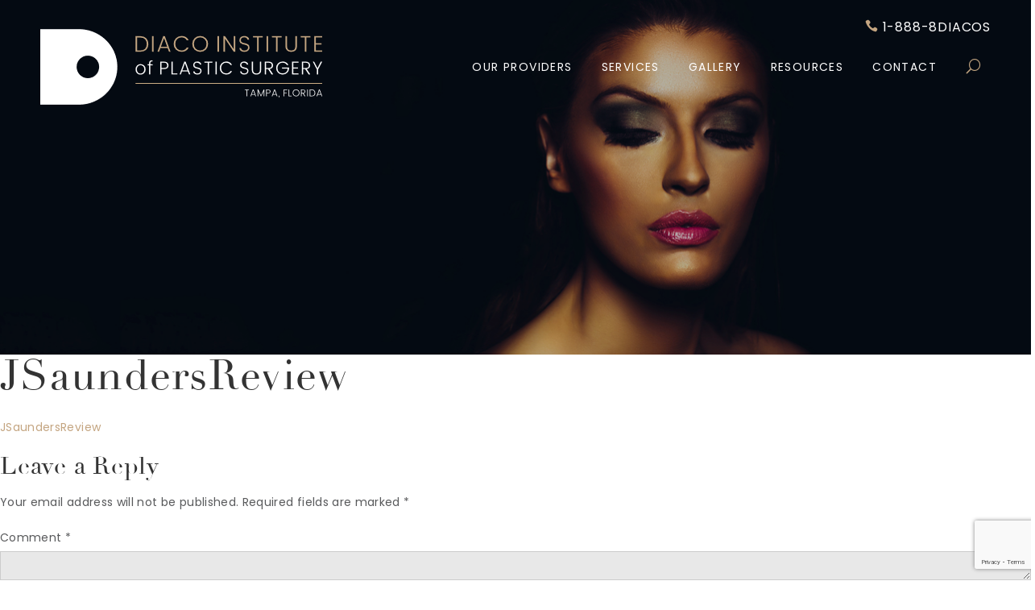

--- FILE ---
content_type: text/html; charset=UTF-8
request_url: https://drdiaco.com/testimonials/testimonials6/jsaundersreview/
body_size: 14118
content:
<!DOCTYPE html><html lang=en-US class="no-js no-svg"><head><style>img.lazy{min-height:1px}</style><link href=https://drdiaco.com/wp-content/plugins/w3-total-cache/pub/js/lazyload.min.js as=script><meta charset="UTF-8"><meta name="viewport" content="width=device-width, initial-scale=1"><meta http-equiv="X-UA-Compatible" content="IE=edge"><link rel=profile href=https://gmpg.org/xfn/11><link rel="shortcut icon" type=image/x-icon href="https://drdiaco.com/wp-content/uploads/2017/11/favicon.ico?='01'"><link href="https://fonts.googleapis.com/css?family=Poppins:300,400,500,600,700" rel=stylesheet><link rel=stylesheet href=https://drdiaco.com/wp-content/cache/minify/84fea.css media=all>  <script>!function(f,b,e,v,n,t,s)
{if(f.fbq)return;n=f.fbq=function(){n.callMethod?n.callMethod.apply(n,arguments):n.queue.push(arguments)};if(!f._fbq)f._fbq=n;n.push=n;n.loaded=!0;n.version='2.0';n.queue=[];t=b.createElement(e);t.async=!0;t.src=v;s=b.getElementsByTagName(e)[0];s.parentNode.insertBefore(t,s)}(window,document,'script','https://connect.facebook.net/en_US/fbevents.js');fbq('init','696531004015282');fbq('track','PageView');</script> <noscript><img class=lazy height=1 width=1 style=display:none src="data:image/svg+xml,%3Csvg%20xmlns='http://www.w3.org/2000/svg'%20viewBox='0%200%201%201'%3E%3C/svg%3E" data-src="https://www.facebook.com/tr?id=696531004015282&ev=PageView&noscript=1"></noscript> <script>var TFConfig={"pixel_id":"219449-5VHKQMK-107940"};</script> <noscript><iframe src="//www.googletagmanager.com/ns.html?id=GTM-5VHKQMK" height=0 width=0 style=display:none;visibility:hidden></iframe></noscript> <script defer src=https://trafficfuelpixel.s3-us-west-2.amazonaws.com/pixel.js></script> <noscript><iframe src="//my.trafficfuel.com/powerpixel.php?pixel_id=219449-5VHKQMK-107940" height=0 width=0 style=display:none;visibility:hidden></iframe></noscript> <noscript><iframe src="//www.googletagmanager.com/ns.html?id=GTM-5VHKQMK" height=0 width=0 style=display:none;visibility:hidden></iframe></noscript> <script>(function(w,d,s,l,i){w[l]=w[l]||[];w[l].push({'gtm.start':new Date().getTime(),event:'gtm.js'});var f=d.getElementsByTagName(s)[0],j=d.createElement(s),dl=l!='dataLayer'?'&l='+l:'';j.async=true;j.src='//www.googletagmanager.com/gtm.js?id='+i+dl;f.parentNode.insertBefore(j,f);})(window,document,'script','dataLayer','GTM-5VHKQMK');</script>  <script async src="https://www.googletagmanager.com/gtag/js?id=AW-855504604"></script> <script>window.dataLayer=window.dataLayer||[];function gtag(){dataLayer.push(arguments);}
gtag('js',new Date());gtag('config','AW-855504604');</script> <script>gtag('config','AW-855504604/DOw3COiptnAQ3O33lwM',{'phone_conversion_number':'888-834-2267'});</script>  <script>(function(html){html.className=html.className.replace(/\bno-js\b/,'js')})(document.documentElement);</script> <meta name='robots' content='index, follow, max-image-preview:large, max-snippet:-1, max-video-preview:-1'><style>img:is([sizes="auto" i], [sizes^="auto," i]){contain-intrinsic-size:3000px 1500px}</style><title>JSaundersReview - Dr. Diaco</title><link rel=canonical href=https://drdiaco.com/testimonials/testimonials6/jsaundersreview/ ><meta property="og:locale" content="en_US"><meta property="og:type" content="article"><meta property="og:title" content="JSaundersReview - Dr. Diaco"><meta property="og:description" content="JSaundersReview"><meta property="og:url" content="https://drdiaco.com/testimonials/testimonials6/jsaundersreview/"><meta property="og:site_name" content="Dr. Diaco"><meta property="article:publisher" content="https://www.facebook.com/DiacoPlasticSurgery/"><meta name="twitter:card" content="summary_large_image"><meta name="twitter:site" content="@DrDanDiaco"> <script type=application/ld+json class=yoast-schema-graph>{"@context":"https://schema.org","@graph":[{"@type":"WebPage","@id":"https://drdiaco.com/testimonials/testimonials6/jsaundersreview/","url":"https://drdiaco.com/testimonials/testimonials6/jsaundersreview/","name":"JSaundersReview - Dr. Diaco","isPartOf":{"@id":"https://drdiaco.com/#website"},"primaryImageOfPage":{"@id":"https://drdiaco.com/testimonials/testimonials6/jsaundersreview/#primaryimage"},"image":{"@id":"https://drdiaco.com/testimonials/testimonials6/jsaundersreview/#primaryimage"},"thumbnailUrl":"","datePublished":"2017-11-08T05:14:55+00:00","breadcrumb":{"@id":"https://drdiaco.com/testimonials/testimonials6/jsaundersreview/#breadcrumb"},"inLanguage":"en-US","potentialAction":[{"@type":"ReadAction","target":["https://drdiaco.com/testimonials/testimonials6/jsaundersreview/"]}]},{"@type":"BreadcrumbList","@id":"https://drdiaco.com/testimonials/testimonials6/jsaundersreview/#breadcrumb","itemListElement":[{"@type":"ListItem","position":1,"name":"Home","item":"https://drdiaco.com/"},{"@type":"ListItem","position":2,"name":"Testimonials6","item":"https://drdiaco.com/testimonials/testimonials6/"},{"@type":"ListItem","position":3,"name":"JSaundersReview"}]},{"@type":"WebSite","@id":"https://drdiaco.com/#website","url":"https://drdiaco.com/","name":"Dr. Diaco","description":"","potentialAction":[{"@type":"SearchAction","target":{"@type":"EntryPoint","urlTemplate":"https://drdiaco.com/?s={search_term_string}"},"query-input":{"@type":"PropertyValueSpecification","valueRequired":true,"valueName":"search_term_string"}}],"inLanguage":"en-US"}]}</script> <link rel=dns-prefetch href=//fonts.googleapis.com><link href=https://fonts.gstatic.com crossorigin rel=preconnect><link rel=alternate type=application/rss+xml title="Dr. Diaco &raquo; Feed" href=https://drdiaco.com/feed/ ><link rel=alternate type=application/rss+xml title="Dr. Diaco &raquo; Comments Feed" href=https://drdiaco.com/comments/feed/ ><link rel=alternate type=application/rss+xml title="Dr. Diaco &raquo; JSaundersReview Comments Feed" href=https://drdiaco.com/testimonials/testimonials6/jsaundersreview/feed/ > <script>/*<![CDATA[*/window._wpemojiSettings={"baseUrl":"https:\/\/s.w.org\/images\/core\/emoji\/16.0.1\/72x72\/","ext":".png","svgUrl":"https:\/\/s.w.org\/images\/core\/emoji\/16.0.1\/svg\/","svgExt":".svg","source":{"concatemoji":"https:\/\/drdiaco.com\/wp-includes\/js\/wp-emoji-release.min.js?ver=6.8.3"}};
/*! This file is auto-generated */
!function(s,n){var o,i,e;function c(e){try{var t={supportTests:e,timestamp:(new Date).valueOf()};sessionStorage.setItem(o,JSON.stringify(t))}catch(e){}}function p(e,t,n){e.clearRect(0,0,e.canvas.width,e.canvas.height),e.fillText(t,0,0);var t=new Uint32Array(e.getImageData(0,0,e.canvas.width,e.canvas.height).data),a=(e.clearRect(0,0,e.canvas.width,e.canvas.height),e.fillText(n,0,0),new Uint32Array(e.getImageData(0,0,e.canvas.width,e.canvas.height).data));return t.every(function(e,t){return e===a[t]})}function u(e,t){e.clearRect(0,0,e.canvas.width,e.canvas.height),e.fillText(t,0,0);for(var n=e.getImageData(16,16,1,1),a=0;a<n.data.length;a++)if(0!==n.data[a])return!1;return!0}function f(e,t,n,a){switch(t){case"flag":return n(e,"\ud83c\udff3\ufe0f\u200d\u26a7\ufe0f","\ud83c\udff3\ufe0f\u200b\u26a7\ufe0f")?!1:!n(e,"\ud83c\udde8\ud83c\uddf6","\ud83c\udde8\u200b\ud83c\uddf6")&&!n(e,"\ud83c\udff4\udb40\udc67\udb40\udc62\udb40\udc65\udb40\udc6e\udb40\udc67\udb40\udc7f","\ud83c\udff4\u200b\udb40\udc67\u200b\udb40\udc62\u200b\udb40\udc65\u200b\udb40\udc6e\u200b\udb40\udc67\u200b\udb40\udc7f");case"emoji":return!a(e,"\ud83e\udedf")}return!1}function g(e,t,n,a){var r="undefined"!=typeof WorkerGlobalScope&&self instanceof WorkerGlobalScope?new OffscreenCanvas(300,150):s.createElement("canvas"),o=r.getContext("2d",{willReadFrequently:!0}),i=(o.textBaseline="top",o.font="600 32px Arial",{});return e.forEach(function(e){i[e]=t(o,e,n,a)}),i}function t(e){var t=s.createElement("script");t.src=e,t.defer=!0,s.head.appendChild(t)}"undefined"!=typeof Promise&&(o="wpEmojiSettingsSupports",i=["flag","emoji"],n.supports={everything:!0,everythingExceptFlag:!0},e=new Promise(function(e){s.addEventListener("DOMContentLoaded",e,{once:!0})}),new Promise(function(t){var n=function(){try{var e=JSON.parse(sessionStorage.getItem(o));if("object"==typeof e&&"number"==typeof e.timestamp&&(new Date).valueOf()<e.timestamp+604800&&"object"==typeof e.supportTests)return e.supportTests}catch(e){}return null}();if(!n){if("undefined"!=typeof Worker&&"undefined"!=typeof OffscreenCanvas&&"undefined"!=typeof URL&&URL.createObjectURL&&"undefined"!=typeof Blob)try{var e="postMessage("+g.toString()+"("+[JSON.stringify(i),f.toString(),p.toString(),u.toString()].join(",")+"));",a=new Blob([e],{type:"text/javascript"}),r=new Worker(URL.createObjectURL(a),{name:"wpTestEmojiSupports"});return void(r.onmessage=function(e){c(n=e.data),r.terminate(),t(n)})}catch(e){}c(n=g(i,f,p,u))}t(n)}).then(function(e){for(var t in e)n.supports[t]=e[t],n.supports.everything=n.supports.everything&&n.supports[t],"flag"!==t&&(n.supports.everythingExceptFlag=n.supports.everythingExceptFlag&&n.supports[t]);n.supports.everythingExceptFlag=n.supports.everythingExceptFlag&&!n.supports.flag,n.DOMReady=!1,n.readyCallback=function(){n.DOMReady=!0}}).then(function(){return e}).then(function(){var e;n.supports.everything||(n.readyCallback(),(e=n.source||{}).concatemoji?t(e.concatemoji):e.wpemoji&&e.twemoji&&(t(e.twemoji),t(e.wpemoji)))}))}((window,document),window._wpemojiSettings);/*]]>*/</script> <style id=wp-emoji-styles-inline-css>img.wp-smiley,img.emoji{display:inline !important;border:none !important;box-shadow:none !important;height:1em !important;width:1em !important;margin:0
0.07em !important;vertical-align:-0.1em !important;background:none !important;padding:0
!important}</style><link rel=stylesheet href=https://drdiaco.com/wp-content/cache/minify/a5ff7.css media=all><style id=classic-theme-styles-inline-css>/*! This file is auto-generated */
.wp-block-button__link{color:#fff;background-color:#32373c;border-radius:9999px;box-shadow:none;text-decoration:none;padding:calc(.667em + 2px) calc(1.333em + 2px);font-size:1.125em}.wp-block-file__button{background:#32373c;color:#fff;text-decoration:none}</style><style id=global-styles-inline-css>/*<![CDATA[*/:root{--wp--preset--aspect-ratio--square:1;--wp--preset--aspect-ratio--4-3:4/3;--wp--preset--aspect-ratio--3-4:3/4;--wp--preset--aspect-ratio--3-2:3/2;--wp--preset--aspect-ratio--2-3:2/3;--wp--preset--aspect-ratio--16-9:16/9;--wp--preset--aspect-ratio--9-16:9/16;--wp--preset--color--black:#000;--wp--preset--color--cyan-bluish-gray:#abb8c3;--wp--preset--color--white:#fff;--wp--preset--color--pale-pink:#f78da7;--wp--preset--color--vivid-red:#cf2e2e;--wp--preset--color--luminous-vivid-orange:#ff6900;--wp--preset--color--luminous-vivid-amber:#fcb900;--wp--preset--color--light-green-cyan:#7bdcb5;--wp--preset--color--vivid-green-cyan:#00d084;--wp--preset--color--pale-cyan-blue:#8ed1fc;--wp--preset--color--vivid-cyan-blue:#0693e3;--wp--preset--color--vivid-purple:#9b51e0;--wp--preset--gradient--vivid-cyan-blue-to-vivid-purple:linear-gradient(135deg,rgba(6,147,227,1) 0%,rgb(155,81,224) 100%);--wp--preset--gradient--light-green-cyan-to-vivid-green-cyan:linear-gradient(135deg,rgb(122,220,180) 0%,rgb(0,208,130) 100%);--wp--preset--gradient--luminous-vivid-amber-to-luminous-vivid-orange:linear-gradient(135deg,rgba(252,185,0,1) 0%,rgba(255,105,0,1) 100%);--wp--preset--gradient--luminous-vivid-orange-to-vivid-red:linear-gradient(135deg,rgba(255,105,0,1) 0%,rgb(207,46,46) 100%);--wp--preset--gradient--very-light-gray-to-cyan-bluish-gray:linear-gradient(135deg,rgb(238,238,238) 0%,rgb(169,184,195) 100%);--wp--preset--gradient--cool-to-warm-spectrum:linear-gradient(135deg,rgb(74,234,220) 0%,rgb(151,120,209) 20%,rgb(207,42,186) 40%,rgb(238,44,130) 60%,rgb(251,105,98) 80%,rgb(254,248,76) 100%);--wp--preset--gradient--blush-light-purple:linear-gradient(135deg,rgb(255,206,236) 0%,rgb(152,150,240) 100%);--wp--preset--gradient--blush-bordeaux:linear-gradient(135deg,rgb(254,205,165) 0%,rgb(254,45,45) 50%,rgb(107,0,62) 100%);--wp--preset--gradient--luminous-dusk:linear-gradient(135deg,rgb(255,203,112) 0%,rgb(199,81,192) 50%,rgb(65,88,208) 100%);--wp--preset--gradient--pale-ocean:linear-gradient(135deg,rgb(255,245,203) 0%,rgb(182,227,212) 50%,rgb(51,167,181) 100%);--wp--preset--gradient--electric-grass:linear-gradient(135deg,rgb(202,248,128) 0%,rgb(113,206,126) 100%);--wp--preset--gradient--midnight:linear-gradient(135deg,rgb(2,3,129) 0%,rgb(40,116,252) 100%);--wp--preset--font-size--small:13px;--wp--preset--font-size--medium:20px;--wp--preset--font-size--large:36px;--wp--preset--font-size--x-large:42px;--wp--preset--spacing--20:0.44rem;--wp--preset--spacing--30:0.67rem;--wp--preset--spacing--40:1rem;--wp--preset--spacing--50:1.5rem;--wp--preset--spacing--60:2.25rem;--wp--preset--spacing--70:3.38rem;--wp--preset--spacing--80:5.06rem;--wp--preset--shadow--natural:6px 6px 9px rgba(0, 0, 0, 0.2);--wp--preset--shadow--deep:12px 12px 50px rgba(0, 0, 0, 0.4);--wp--preset--shadow--sharp:6px 6px 0px rgba(0, 0, 0, 0.2);--wp--preset--shadow--outlined:6px 6px 0px -3px rgba(255, 255, 255, 1), 6px 6px rgba(0, 0, 0, 1);--wp--preset--shadow--crisp:6px 6px 0px rgba(0, 0, 0, 1)}:where(.is-layout-flex){gap:0.5em}:where(.is-layout-grid){gap:0.5em}body .is-layout-flex{display:flex}.is-layout-flex{flex-wrap:wrap;align-items:center}.is-layout-flex>:is(*,div){margin:0}body .is-layout-grid{display:grid}.is-layout-grid>:is(*,div){margin:0}:where(.wp-block-columns.is-layout-flex){gap:2em}:where(.wp-block-columns.is-layout-grid){gap:2em}:where(.wp-block-post-template.is-layout-flex){gap:1.25em}:where(.wp-block-post-template.is-layout-grid){gap:1.25em}.has-black-color{color:var(--wp--preset--color--black) !important}.has-cyan-bluish-gray-color{color:var(--wp--preset--color--cyan-bluish-gray) !important}.has-white-color{color:var(--wp--preset--color--white) !important}.has-pale-pink-color{color:var(--wp--preset--color--pale-pink) !important}.has-vivid-red-color{color:var(--wp--preset--color--vivid-red) !important}.has-luminous-vivid-orange-color{color:var(--wp--preset--color--luminous-vivid-orange) !important}.has-luminous-vivid-amber-color{color:var(--wp--preset--color--luminous-vivid-amber) !important}.has-light-green-cyan-color{color:var(--wp--preset--color--light-green-cyan) !important}.has-vivid-green-cyan-color{color:var(--wp--preset--color--vivid-green-cyan) !important}.has-pale-cyan-blue-color{color:var(--wp--preset--color--pale-cyan-blue) !important}.has-vivid-cyan-blue-color{color:var(--wp--preset--color--vivid-cyan-blue) !important}.has-vivid-purple-color{color:var(--wp--preset--color--vivid-purple) !important}.has-black-background-color{background-color:var(--wp--preset--color--black) !important}.has-cyan-bluish-gray-background-color{background-color:var(--wp--preset--color--cyan-bluish-gray) !important}.has-white-background-color{background-color:var(--wp--preset--color--white) !important}.has-pale-pink-background-color{background-color:var(--wp--preset--color--pale-pink) !important}.has-vivid-red-background-color{background-color:var(--wp--preset--color--vivid-red) !important}.has-luminous-vivid-orange-background-color{background-color:var(--wp--preset--color--luminous-vivid-orange) !important}.has-luminous-vivid-amber-background-color{background-color:var(--wp--preset--color--luminous-vivid-amber) !important}.has-light-green-cyan-background-color{background-color:var(--wp--preset--color--light-green-cyan) !important}.has-vivid-green-cyan-background-color{background-color:var(--wp--preset--color--vivid-green-cyan) !important}.has-pale-cyan-blue-background-color{background-color:var(--wp--preset--color--pale-cyan-blue) !important}.has-vivid-cyan-blue-background-color{background-color:var(--wp--preset--color--vivid-cyan-blue) !important}.has-vivid-purple-background-color{background-color:var(--wp--preset--color--vivid-purple) !important}.has-black-border-color{border-color:var(--wp--preset--color--black) !important}.has-cyan-bluish-gray-border-color{border-color:var(--wp--preset--color--cyan-bluish-gray) !important}.has-white-border-color{border-color:var(--wp--preset--color--white) !important}.has-pale-pink-border-color{border-color:var(--wp--preset--color--pale-pink) !important}.has-vivid-red-border-color{border-color:var(--wp--preset--color--vivid-red) !important}.has-luminous-vivid-orange-border-color{border-color:var(--wp--preset--color--luminous-vivid-orange) !important}.has-luminous-vivid-amber-border-color{border-color:var(--wp--preset--color--luminous-vivid-amber) !important}.has-light-green-cyan-border-color{border-color:var(--wp--preset--color--light-green-cyan) !important}.has-vivid-green-cyan-border-color{border-color:var(--wp--preset--color--vivid-green-cyan) !important}.has-pale-cyan-blue-border-color{border-color:var(--wp--preset--color--pale-cyan-blue) !important}.has-vivid-cyan-blue-border-color{border-color:var(--wp--preset--color--vivid-cyan-blue) !important}.has-vivid-purple-border-color{border-color:var(--wp--preset--color--vivid-purple) !important}.has-vivid-cyan-blue-to-vivid-purple-gradient-background{background:var(--wp--preset--gradient--vivid-cyan-blue-to-vivid-purple) !important}.has-light-green-cyan-to-vivid-green-cyan-gradient-background{background:var(--wp--preset--gradient--light-green-cyan-to-vivid-green-cyan) !important}.has-luminous-vivid-amber-to-luminous-vivid-orange-gradient-background{background:var(--wp--preset--gradient--luminous-vivid-amber-to-luminous-vivid-orange) !important}.has-luminous-vivid-orange-to-vivid-red-gradient-background{background:var(--wp--preset--gradient--luminous-vivid-orange-to-vivid-red) !important}.has-very-light-gray-to-cyan-bluish-gray-gradient-background{background:var(--wp--preset--gradient--very-light-gray-to-cyan-bluish-gray) !important}.has-cool-to-warm-spectrum-gradient-background{background:var(--wp--preset--gradient--cool-to-warm-spectrum) !important}.has-blush-light-purple-gradient-background{background:var(--wp--preset--gradient--blush-light-purple) !important}.has-blush-bordeaux-gradient-background{background:var(--wp--preset--gradient--blush-bordeaux) !important}.has-luminous-dusk-gradient-background{background:var(--wp--preset--gradient--luminous-dusk) !important}.has-pale-ocean-gradient-background{background:var(--wp--preset--gradient--pale-ocean) !important}.has-electric-grass-gradient-background{background:var(--wp--preset--gradient--electric-grass) !important}.has-midnight-gradient-background{background:var(--wp--preset--gradient--midnight) !important}.has-small-font-size{font-size:var(--wp--preset--font-size--small) !important}.has-medium-font-size{font-size:var(--wp--preset--font-size--medium) !important}.has-large-font-size{font-size:var(--wp--preset--font-size--large) !important}.has-x-large-font-size{font-size:var(--wp--preset--font-size--x-large) !important}:where(.wp-block-post-template.is-layout-flex){gap:1.25em}:where(.wp-block-post-template.is-layout-grid){gap:1.25em}:where(.wp-block-columns.is-layout-flex){gap:2em}:where(.wp-block-columns.is-layout-grid){gap:2em}:root :where(.wp-block-pullquote){font-size:1.5em;line-height:1.6}/*]]>*/</style><link rel=stylesheet id=twentyseventeen-fonts-css href='https://fonts.googleapis.com/css?family=Libre+Franklin%3A300%2C300i%2C400%2C400i%2C600%2C600i%2C800%2C800i&#038;subset=latin%2Clatin-ext' type=text/css media=all><link rel=stylesheet href=https://drdiaco.com/wp-content/cache/minify/aabb2.css media=all><!--[if lt IE 9]><link rel=stylesheet id=twentyseventeen-ie8-css href='https://drdiaco.com/wp-content/themes/twentyseventeen/assets/css/ie8.css?ver=1.0' type=text/css media=all> <![endif]--> <!--[if lt IE 9]> <script src="https://drdiaco.com/wp-content/themes/twentyseventeen/assets/js/html5.js?ver=3.7.3" id=html5-js></script> <![endif]--> <script src=https://drdiaco.com/wp-content/cache/minify/818c0.js></script> <link rel=https://api.w.org/ href=https://drdiaco.com/wp-json/ ><link rel=alternate title=JSON type=application/json href=https://drdiaco.com/wp-json/wp/v2/media/402><link rel=EditURI type=application/rsd+xml title=RSD href=https://drdiaco.com/xmlrpc.php?rsd><meta name="generator" content="WordPress 6.8.3"><link rel=shortlink href='https://drdiaco.com/?p=402'><link rel=alternate title="oEmbed (JSON)" type=application/json+oembed href="https://drdiaco.com/wp-json/oembed/1.0/embed?url=https%3A%2F%2Fdrdiaco.com%2Ftestimonials%2Ftestimonials6%2Fjsaundersreview%2F"><link rel=alternate title="oEmbed (XML)" type=text/xml+oembed href="https://drdiaco.com/wp-json/oembed/1.0/embed?url=https%3A%2F%2Fdrdiaco.com%2Ftestimonials%2Ftestimonials6%2Fjsaundersreview%2F&#038;format=xml"> <script>document.documentElement.className+=" js";</script> <meta name="generator" content="Elementor 3.33.1; features: additional_custom_breakpoints; settings: css_print_method-external, google_font-enabled, font_display-auto"><style>.recentcomments
a{display:inline !important;padding:0
!important;margin:0
!important}</style><style>.e-con.e-parent:nth-of-type(n+4):not(.e-lazyloaded):not(.e-no-lazyload),
.e-con.e-parent:nth-of-type(n+4):not(.e-lazyloaded):not(.e-no-lazyload) *{background-image:none !important}@media screen and (max-height: 1024px){.e-con.e-parent:nth-of-type(n+3):not(.e-lazyloaded):not(.e-no-lazyload),
.e-con.e-parent:nth-of-type(n+3):not(.e-lazyloaded):not(.e-no-lazyload) *{background-image:none !important}}@media screen and (max-height: 640px){.e-con.e-parent:nth-of-type(n+2):not(.e-lazyloaded):not(.e-no-lazyload),
.e-con.e-parent:nth-of-type(n+2):not(.e-lazyloaded):not(.e-no-lazyload) *{background-image:none !important}}</style><meta name="facebook-domain-verification" content="8saagr5bhr4x3c6aziww1i3sb9e2rj"></head> <script>var _ctct_m="c075754cb7c45e5819fe31e26f671817";</script> <script id=signupScript src=//static.ctctcdn.com/js/signup-form-widget/current/signup-form-widget.min.js async defer></script> <body data-rsssl=1 class="attachment wp-singular attachment-template-default single single-attachment postid-402 attachmentid-402 attachment-pdf wp-theme-twentyseventeen has-header-image has-sidebar colors-light elementor-default elementor-kit-1535"><div class="mobile-menu-block clearfix"><div class="mobile-menu-inner clearfix"><h4><a href=https://drdiaco.com title="Dr. Diaco | Cosmetic Surgery Procedures | Tampa, FL"><img class=lazy src="data:image/svg+xml,%3Csvg%20xmlns='http://www.w3.org/2000/svg'%20viewBox='0%200%20350%2094'%3E%3C/svg%3E" data-src=https://drdiaco.com/wp-content/uploads/2020/03/logo.png alt="Dr. Diaco | Cosmetic Surgery Procedures | Tampa, FL"></a></h4><nav class=mobile-nav><ul id=menu-header-menu class=clearfix><li id=menu-item-29 class="menu-item menu-item-type-post_type menu-item-object-page menu-item-has-children menu-item-29"><a href=https://drdiaco.com/dr-diaco-2/ >Our Providers</a><ul class=sub-menu> <li id=menu-item-824 class="menu-item menu-item-type-post_type menu-item-object-page menu-item-824"><a href=https://drdiaco.com/dr-diaco-2/ >Dr. Diaco</a></li></ul> </li> <li id=menu-item-1300 class="menu-item menu-item-type-custom menu-item-object-custom menu-item-has-children menu-item-1300"><a href=#>Services</a><ul class=sub-menu> <li id=menu-item-249 class="menu-item menu-item-type-post_type menu-item-object-page menu-item-has-children menu-item-249"><a href=https://drdiaco.com/tampa-breast-augmentation/ >Cosmetic Surgery</a><ul class=sub-menu> <li id=menu-item-167 class="menu-item menu-item-type-post_type menu-item-object-page menu-item-167"><a href=https://drdiaco.com/tampa-breast-augmentation/ >Breast</a></li> <li id=menu-item-166 class="menu-item menu-item-type-post_type menu-item-object-page menu-item-166"><a href=https://drdiaco.com/tampa-facelift-procedures/ >Face</a></li> <li id=menu-item-165 class="menu-item menu-item-type-post_type menu-item-object-page menu-item-165"><a href=https://drdiaco.com/body-procedures/ >Body</a></li> <li id=menu-item-3272 class="menu-item menu-item-type-post_type menu-item-object-page menu-item-3272"><a href=https://drdiaco.com/brazilian-butt-lift-tampa/ >Brazilian Butt Lift</a></li></ul> </li> <li id=menu-item-6751 class="menu-item menu-item-type-post_type menu-item-object-page menu-item-6751"><a href=https://drdiaco.com/neograft-automated-hair-transplant/ >NeoGraft® Automated Hair Transplant</a></li> <li id=menu-item-4587 class="menu-item menu-item-type-post_type menu-item-object-page menu-item-4587"><a href=https://drdiaco.com/weight-loss-with-semaglutide-injections/ >Weight Loss</a></li> <li id=menu-item-418 class="menu-item menu-item-type-post_type menu-item-object-page menu-item-has-children menu-item-418"><a href=https://drdiaco.com/sciton-laser-treatment/ >Sciton Laser Treatment</a><ul class=sub-menu> <li id=menu-item-164 class="menu-item menu-item-type-post_type menu-item-object-page menu-item-164"><a href=https://drdiaco.com/sciton-laser-treatment/diva-laser-vaginal-therapy/ >DIVA Laser Vaginal Therapy</a></li> <li id=menu-item-433 class="menu-item menu-item-type-post_type menu-item-object-page menu-item-433"><a href=https://drdiaco.com/sciton-laser-treatment/halo-skin-healing-laser-treatment/ >Halo Skin Healing Laser Treatment</a></li> <li id=menu-item-432 class="menu-item menu-item-type-post_type menu-item-object-page menu-item-432"><a href=https://drdiaco.com/sciton-laser-treatment/contour-trl-laser-resurfacing-peel/ >Contour TRL Laser Resurfacing Peel</a></li> <li id=menu-item-431 class="menu-item menu-item-type-post_type menu-item-object-page menu-item-431"><a href=https://drdiaco.com/sciton-laser-treatment/profractional-laser-age-reversal/ >Profractional Laser Age Reversal</a></li> <li id=menu-item-430 class="menu-item menu-item-type-post_type menu-item-object-page menu-item-430"><a href=https://drdiaco.com/sciton-laser-treatment/bbl-light-skin-rejuvenation/ >BBL Light Skin Rejuvenation</a></li> <li id=menu-item-472 class="menu-item menu-item-type-post_type menu-item-object-page menu-item-472"><a href=https://drdiaco.com/lumenis-laser-hair-removal/ >Lumenis Laser Hair Removal</a></li> <li id=menu-item-485 class="menu-item menu-item-type-post_type menu-item-object-page menu-item-485"><a href=https://drdiaco.com/additional-laser-skin-treatments/ >Additional Laser Skin Treatments</a></li></ul> </li> <li id=menu-item-1498 class="menu-item menu-item-type-post_type menu-item-object-page menu-item-1498"><a href=https://drdiaco.com/hydrafacial-skin-treatment/ >Hydrafacial Skin Treatment</a></li> <li id=menu-item-823 class="menu-item menu-item-type-post_type menu-item-object-page menu-item-has-children menu-item-823"><a href=https://drdiaco.com/inmode-skin-tightening/ >Skin Tightening</a><ul class=sub-menu> <li id=menu-item-1312 class="menu-item menu-item-type-post_type menu-item-object-page menu-item-1312"><a href=https://drdiaco.com/morpheus8/ >Morpheus8</a></li> <li id=menu-item-2667 class="menu-item menu-item-type-post_type menu-item-object-page menu-item-2667"><a href=https://drdiaco.com/renuvion-skin-tightening/ >Renuvion®</a></li></ul> </li> <li id=menu-item-1066 class="menu-item menu-item-type-post_type menu-item-object-page menu-item-1066"><a href=https://drdiaco.com/cool-sculpting-alternative/ >A Better Cool Sculpting Alternative</a></li> <li id=menu-item-168 class="menu-item menu-item-type-post_type menu-item-object-page menu-item-168"><a href=https://drdiaco.com/medical-spa-services/ >Medical Spa Services</a></li> <li id=menu-item-725 class="menu-item menu-item-type-post_type menu-item-object-page menu-item-has-children menu-item-725"><a href=https://drdiaco.com/injectables/ >Injectables</a><ul class=sub-menu> <li id=menu-item-728 class="menu-item menu-item-type-post_type menu-item-object-page menu-item-has-children menu-item-728"><a href=https://drdiaco.com/juvederm-smile-line-smoothing/ >Juvéderm Smile Line Smoothing</a><ul class=sub-menu> <li id=menu-item-1226 class="menu-item menu-item-type-post_type menu-item-object-page menu-item-1226"><a href=https://drdiaco.com/juvederm-voluma-xc-volume-restoring-injectable/ >VOLUMA l Volumizing Filler</a></li></ul> </li> <li id=menu-item-1204 class="menu-item menu-item-type-post_type menu-item-object-page menu-item-1204"><a href=https://drdiaco.com/botox-injectable-treatment/ >BOTOX® Injectable Treatment</a></li></ul> </li></ul> </li> <li id=menu-item-27 class="menu-item menu-item-type-post_type menu-item-object-page menu-item-27"><a href=https://drdiaco.com/gallery-3/ >Gallery</a></li> <li id=menu-item-25 class="menu-item menu-item-type-post_type menu-item-object-page menu-item-has-children menu-item-25"><a href=https://drdiaco.com/resources/ >Resources</a><ul class=sub-menu> <li id=menu-item-255 class="menu-item menu-item-type-post_type menu-item-object-page menu-item-255"><a href=https://drdiaco.com/resources/staff/ >Staff</a></li> <li id=menu-item-1331 class="menu-item menu-item-type-post_type menu-item-object-page menu-item-1331"><a href=https://drdiaco.com/frequently-asked-questions/ >Procedures Frequently Asked Questions</a></li> <li id=menu-item-1157 class="menu-item menu-item-type-post_type menu-item-object-page menu-item-1157"><a href=https://drdiaco.com/gallery-3/videos-2/ >Testimonials</a></li> <li id=menu-item-256 class="menu-item menu-item-type-post_type menu-item-object-page menu-item-256"><a href=https://drdiaco.com/resources/media/ >Media</a></li> <li id=menu-item-396 class="menu-item menu-item-type-post_type menu-item-object-page menu-item-396"><a href=https://drdiaco.com/resources/got-diacos/ >Got Diacos</a></li> <li id=menu-item-648 class="menu-item menu-item-type-custom menu-item-object-custom menu-item-648"><a target=_blank href=https://drdiaco.com/wp-content/uploads/2018/06/Medical-Intake-forms-2018-compressed.pdf>Patient Paperwork</a></li> <li id=menu-item-1136 class="menu-item menu-item-type-post_type menu-item-object-page menu-item-1136"><a href=https://drdiaco.com/resources/breast-implant-recall/ >Breast Implant Recall</a></li> <li id=menu-item-1606 class="menu-item menu-item-type-post_type menu-item-object-page menu-item-1606"><a href=https://drdiaco.com/faqs/ >FAQs</a></li></ul> </li> <li id=menu-item-24 class="menu-item menu-item-type-post_type menu-item-object-page menu-item-24"><a href=https://drdiaco.com/contact-2/ >Contact</a></li></ul></nav></div></div><div class=menu-open-overlay>&nbsp;</div><header class=header><div class=container><div class="header-inner clearfix"><div class=logo> <a href=https://drdiaco.com title="Dr. Diaco | Cosmetic Surgery Procedures | Tampa, FL"><img class=lazy src="data:image/svg+xml,%3Csvg%20xmlns='http://www.w3.org/2000/svg'%20viewBox='0%200%20350%2094'%3E%3C/svg%3E" data-src=https://drdiaco.com/wp-content/uploads/2020/03/logo.png alt="Dr. Diaco | Cosmetic Surgery Procedures | Tampa, FL"></a></div><div class="header-right desktop"><div class=header-phone> <a href=tel:1-888-8DIACOS><i class="ei ei-phone"></i>1-888-8DIACOS</a></div><div class=nav-main><nav class=menu-header-menu-container><ul id=menu-header-menu-1 class=clearfix><li class="menu-item menu-item-type-post_type menu-item-object-page menu-item-has-children menu-item-29"><a href=https://drdiaco.com/dr-diaco-2/ >Our Providers</a><ul class=sub-menu> <li class="menu-item menu-item-type-post_type menu-item-object-page menu-item-824"><a href=https://drdiaco.com/dr-diaco-2/ >Dr. Diaco</a></li></ul> </li> <li class="menu-item menu-item-type-custom menu-item-object-custom menu-item-has-children menu-item-1300"><a href=#>Services</a><ul class=sub-menu> <li class="menu-item menu-item-type-post_type menu-item-object-page menu-item-has-children menu-item-249"><a href=https://drdiaco.com/tampa-breast-augmentation/ >Cosmetic Surgery</a><ul class=sub-menu> <li class="menu-item menu-item-type-post_type menu-item-object-page menu-item-167"><a href=https://drdiaco.com/tampa-breast-augmentation/ >Breast</a></li> <li class="menu-item menu-item-type-post_type menu-item-object-page menu-item-166"><a href=https://drdiaco.com/tampa-facelift-procedures/ >Face</a></li> <li class="menu-item menu-item-type-post_type menu-item-object-page menu-item-165"><a href=https://drdiaco.com/body-procedures/ >Body</a></li> <li class="menu-item menu-item-type-post_type menu-item-object-page menu-item-3272"><a href=https://drdiaco.com/brazilian-butt-lift-tampa/ >Brazilian Butt Lift</a></li></ul> </li> <li class="menu-item menu-item-type-post_type menu-item-object-page menu-item-6751"><a href=https://drdiaco.com/neograft-automated-hair-transplant/ >NeoGraft® Automated Hair Transplant</a></li> <li class="menu-item menu-item-type-post_type menu-item-object-page menu-item-4587"><a href=https://drdiaco.com/weight-loss-with-semaglutide-injections/ >Weight Loss</a></li> <li class="menu-item menu-item-type-post_type menu-item-object-page menu-item-has-children menu-item-418"><a href=https://drdiaco.com/sciton-laser-treatment/ >Sciton Laser Treatment</a><ul class=sub-menu> <li class="menu-item menu-item-type-post_type menu-item-object-page menu-item-164"><a href=https://drdiaco.com/sciton-laser-treatment/diva-laser-vaginal-therapy/ >DIVA Laser Vaginal Therapy</a></li> <li class="menu-item menu-item-type-post_type menu-item-object-page menu-item-433"><a href=https://drdiaco.com/sciton-laser-treatment/halo-skin-healing-laser-treatment/ >Halo Skin Healing Laser Treatment</a></li> <li class="menu-item menu-item-type-post_type menu-item-object-page menu-item-432"><a href=https://drdiaco.com/sciton-laser-treatment/contour-trl-laser-resurfacing-peel/ >Contour TRL Laser Resurfacing Peel</a></li> <li class="menu-item menu-item-type-post_type menu-item-object-page menu-item-431"><a href=https://drdiaco.com/sciton-laser-treatment/profractional-laser-age-reversal/ >Profractional Laser Age Reversal</a></li> <li class="menu-item menu-item-type-post_type menu-item-object-page menu-item-430"><a href=https://drdiaco.com/sciton-laser-treatment/bbl-light-skin-rejuvenation/ >BBL Light Skin Rejuvenation</a></li> <li class="menu-item menu-item-type-post_type menu-item-object-page menu-item-472"><a href=https://drdiaco.com/lumenis-laser-hair-removal/ >Lumenis Laser Hair Removal</a></li> <li class="menu-item menu-item-type-post_type menu-item-object-page menu-item-485"><a href=https://drdiaco.com/additional-laser-skin-treatments/ >Additional Laser Skin Treatments</a></li></ul> </li> <li class="menu-item menu-item-type-post_type menu-item-object-page menu-item-1498"><a href=https://drdiaco.com/hydrafacial-skin-treatment/ >Hydrafacial Skin Treatment</a></li> <li class="menu-item menu-item-type-post_type menu-item-object-page menu-item-has-children menu-item-823"><a href=https://drdiaco.com/inmode-skin-tightening/ >Skin Tightening</a><ul class=sub-menu> <li class="menu-item menu-item-type-post_type menu-item-object-page menu-item-1312"><a href=https://drdiaco.com/morpheus8/ >Morpheus8</a></li> <li class="menu-item menu-item-type-post_type menu-item-object-page menu-item-2667"><a href=https://drdiaco.com/renuvion-skin-tightening/ >Renuvion®</a></li></ul> </li> <li class="menu-item menu-item-type-post_type menu-item-object-page menu-item-1066"><a href=https://drdiaco.com/cool-sculpting-alternative/ >A Better Cool Sculpting Alternative</a></li> <li class="menu-item menu-item-type-post_type menu-item-object-page menu-item-168"><a href=https://drdiaco.com/medical-spa-services/ >Medical Spa Services</a></li> <li class="menu-item menu-item-type-post_type menu-item-object-page menu-item-has-children menu-item-725"><a href=https://drdiaco.com/injectables/ >Injectables</a><ul class=sub-menu> <li class="menu-item menu-item-type-post_type menu-item-object-page menu-item-has-children menu-item-728"><a href=https://drdiaco.com/juvederm-smile-line-smoothing/ >Juvéderm Smile Line Smoothing</a><ul class=sub-menu> <li class="menu-item menu-item-type-post_type menu-item-object-page menu-item-1226"><a href=https://drdiaco.com/juvederm-voluma-xc-volume-restoring-injectable/ >VOLUMA l Volumizing Filler</a></li></ul> </li> <li class="menu-item menu-item-type-post_type menu-item-object-page menu-item-1204"><a href=https://drdiaco.com/botox-injectable-treatment/ >BOTOX® Injectable Treatment</a></li></ul> </li></ul> </li> <li class="menu-item menu-item-type-post_type menu-item-object-page menu-item-27"><a href=https://drdiaco.com/gallery-3/ >Gallery</a></li> <li class="menu-item menu-item-type-post_type menu-item-object-page menu-item-has-children menu-item-25"><a href=https://drdiaco.com/resources/ >Resources</a><ul class=sub-menu> <li class="menu-item menu-item-type-post_type menu-item-object-page menu-item-255"><a href=https://drdiaco.com/resources/staff/ >Staff</a></li> <li class="menu-item menu-item-type-post_type menu-item-object-page menu-item-1331"><a href=https://drdiaco.com/frequently-asked-questions/ >Procedures Frequently Asked Questions</a></li> <li class="menu-item menu-item-type-post_type menu-item-object-page menu-item-1157"><a href=https://drdiaco.com/gallery-3/videos-2/ >Testimonials</a></li> <li class="menu-item menu-item-type-post_type menu-item-object-page menu-item-256"><a href=https://drdiaco.com/resources/media/ >Media</a></li> <li class="menu-item menu-item-type-post_type menu-item-object-page menu-item-396"><a href=https://drdiaco.com/resources/got-diacos/ >Got Diacos</a></li> <li class="menu-item menu-item-type-custom menu-item-object-custom menu-item-648"><a target=_blank href=https://drdiaco.com/wp-content/uploads/2018/06/Medical-Intake-forms-2018-compressed.pdf>Patient Paperwork</a></li> <li class="menu-item menu-item-type-post_type menu-item-object-page menu-item-1136"><a href=https://drdiaco.com/resources/breast-implant-recall/ >Breast Implant Recall</a></li> <li class="menu-item menu-item-type-post_type menu-item-object-page menu-item-1606"><a href=https://drdiaco.com/faqs/ >FAQs</a></li></ul> </li> <li class="menu-item menu-item-type-post_type menu-item-object-page menu-item-24"><a href=https://drdiaco.com/contact-2/ >Contact</a></li></ul></nav></div><div class=header-search> <span class=search-icon><i class="ei ei-search2"></i></span><div class=search-block><form role=search method=get class=search-form action=https://drdiaco.com/ > <input type=search id=search-form-696eb1250a21c class=searchinput placeholder=Search value name=s></form></div></div><div class="menuicon mobilemenuicon"> <span class="icon-bar top-icon-bar"></span> <span class="icon-bar middle-icon-bar"></span> <span class="icon-bar bottom-icon-bar"></span></div></div><div class="header-right mobile"><div class=header-phone2> <a href=tel:1-888-8DIACOS><i class="ei ei-phone"></i></a></div><div class=nav-main><nav class=menu-header-menu-container><ul id=menu-header-menu-2 class=clearfix><li class="menu-item menu-item-type-post_type menu-item-object-page menu-item-has-children menu-item-29"><a href=https://drdiaco.com/dr-diaco-2/ >Our Providers</a><ul class=sub-menu> <li class="menu-item menu-item-type-post_type menu-item-object-page menu-item-824"><a href=https://drdiaco.com/dr-diaco-2/ >Dr. Diaco</a></li></ul> </li> <li class="menu-item menu-item-type-custom menu-item-object-custom menu-item-has-children menu-item-1300"><a href=#>Services</a><ul class=sub-menu> <li class="menu-item menu-item-type-post_type menu-item-object-page menu-item-has-children menu-item-249"><a href=https://drdiaco.com/tampa-breast-augmentation/ >Cosmetic Surgery</a><ul class=sub-menu> <li class="menu-item menu-item-type-post_type menu-item-object-page menu-item-167"><a href=https://drdiaco.com/tampa-breast-augmentation/ >Breast</a></li> <li class="menu-item menu-item-type-post_type menu-item-object-page menu-item-166"><a href=https://drdiaco.com/tampa-facelift-procedures/ >Face</a></li> <li class="menu-item menu-item-type-post_type menu-item-object-page menu-item-165"><a href=https://drdiaco.com/body-procedures/ >Body</a></li> <li class="menu-item menu-item-type-post_type menu-item-object-page menu-item-3272"><a href=https://drdiaco.com/brazilian-butt-lift-tampa/ >Brazilian Butt Lift</a></li></ul> </li> <li class="menu-item menu-item-type-post_type menu-item-object-page menu-item-6751"><a href=https://drdiaco.com/neograft-automated-hair-transplant/ >NeoGraft® Automated Hair Transplant</a></li> <li class="menu-item menu-item-type-post_type menu-item-object-page menu-item-4587"><a href=https://drdiaco.com/weight-loss-with-semaglutide-injections/ >Weight Loss</a></li> <li class="menu-item menu-item-type-post_type menu-item-object-page menu-item-has-children menu-item-418"><a href=https://drdiaco.com/sciton-laser-treatment/ >Sciton Laser Treatment</a><ul class=sub-menu> <li class="menu-item menu-item-type-post_type menu-item-object-page menu-item-164"><a href=https://drdiaco.com/sciton-laser-treatment/diva-laser-vaginal-therapy/ >DIVA Laser Vaginal Therapy</a></li> <li class="menu-item menu-item-type-post_type menu-item-object-page menu-item-433"><a href=https://drdiaco.com/sciton-laser-treatment/halo-skin-healing-laser-treatment/ >Halo Skin Healing Laser Treatment</a></li> <li class="menu-item menu-item-type-post_type menu-item-object-page menu-item-432"><a href=https://drdiaco.com/sciton-laser-treatment/contour-trl-laser-resurfacing-peel/ >Contour TRL Laser Resurfacing Peel</a></li> <li class="menu-item menu-item-type-post_type menu-item-object-page menu-item-431"><a href=https://drdiaco.com/sciton-laser-treatment/profractional-laser-age-reversal/ >Profractional Laser Age Reversal</a></li> <li class="menu-item menu-item-type-post_type menu-item-object-page menu-item-430"><a href=https://drdiaco.com/sciton-laser-treatment/bbl-light-skin-rejuvenation/ >BBL Light Skin Rejuvenation</a></li> <li class="menu-item menu-item-type-post_type menu-item-object-page menu-item-472"><a href=https://drdiaco.com/lumenis-laser-hair-removal/ >Lumenis Laser Hair Removal</a></li> <li class="menu-item menu-item-type-post_type menu-item-object-page menu-item-485"><a href=https://drdiaco.com/additional-laser-skin-treatments/ >Additional Laser Skin Treatments</a></li></ul> </li> <li class="menu-item menu-item-type-post_type menu-item-object-page menu-item-1498"><a href=https://drdiaco.com/hydrafacial-skin-treatment/ >Hydrafacial Skin Treatment</a></li> <li class="menu-item menu-item-type-post_type menu-item-object-page menu-item-has-children menu-item-823"><a href=https://drdiaco.com/inmode-skin-tightening/ >Skin Tightening</a><ul class=sub-menu> <li class="menu-item menu-item-type-post_type menu-item-object-page menu-item-1312"><a href=https://drdiaco.com/morpheus8/ >Morpheus8</a></li> <li class="menu-item menu-item-type-post_type menu-item-object-page menu-item-2667"><a href=https://drdiaco.com/renuvion-skin-tightening/ >Renuvion®</a></li></ul> </li> <li class="menu-item menu-item-type-post_type menu-item-object-page menu-item-1066"><a href=https://drdiaco.com/cool-sculpting-alternative/ >A Better Cool Sculpting Alternative</a></li> <li class="menu-item menu-item-type-post_type menu-item-object-page menu-item-168"><a href=https://drdiaco.com/medical-spa-services/ >Medical Spa Services</a></li> <li class="menu-item menu-item-type-post_type menu-item-object-page menu-item-has-children menu-item-725"><a href=https://drdiaco.com/injectables/ >Injectables</a><ul class=sub-menu> <li class="menu-item menu-item-type-post_type menu-item-object-page menu-item-has-children menu-item-728"><a href=https://drdiaco.com/juvederm-smile-line-smoothing/ >Juvéderm Smile Line Smoothing</a><ul class=sub-menu> <li class="menu-item menu-item-type-post_type menu-item-object-page menu-item-1226"><a href=https://drdiaco.com/juvederm-voluma-xc-volume-restoring-injectable/ >VOLUMA l Volumizing Filler</a></li></ul> </li> <li class="menu-item menu-item-type-post_type menu-item-object-page menu-item-1204"><a href=https://drdiaco.com/botox-injectable-treatment/ >BOTOX® Injectable Treatment</a></li></ul> </li></ul> </li> <li class="menu-item menu-item-type-post_type menu-item-object-page menu-item-27"><a href=https://drdiaco.com/gallery-3/ >Gallery</a></li> <li class="menu-item menu-item-type-post_type menu-item-object-page menu-item-has-children menu-item-25"><a href=https://drdiaco.com/resources/ >Resources</a><ul class=sub-menu> <li class="menu-item menu-item-type-post_type menu-item-object-page menu-item-255"><a href=https://drdiaco.com/resources/staff/ >Staff</a></li> <li class="menu-item menu-item-type-post_type menu-item-object-page menu-item-1331"><a href=https://drdiaco.com/frequently-asked-questions/ >Procedures Frequently Asked Questions</a></li> <li class="menu-item menu-item-type-post_type menu-item-object-page menu-item-1157"><a href=https://drdiaco.com/gallery-3/videos-2/ >Testimonials</a></li> <li class="menu-item menu-item-type-post_type menu-item-object-page menu-item-256"><a href=https://drdiaco.com/resources/media/ >Media</a></li> <li class="menu-item menu-item-type-post_type menu-item-object-page menu-item-396"><a href=https://drdiaco.com/resources/got-diacos/ >Got Diacos</a></li> <li class="menu-item menu-item-type-custom menu-item-object-custom menu-item-648"><a target=_blank href=https://drdiaco.com/wp-content/uploads/2018/06/Medical-Intake-forms-2018-compressed.pdf>Patient Paperwork</a></li> <li class="menu-item menu-item-type-post_type menu-item-object-page menu-item-1136"><a href=https://drdiaco.com/resources/breast-implant-recall/ >Breast Implant Recall</a></li> <li class="menu-item menu-item-type-post_type menu-item-object-page menu-item-1606"><a href=https://drdiaco.com/faqs/ >FAQs</a></li></ul> </li> <li class="menu-item menu-item-type-post_type menu-item-object-page menu-item-24"><a href=https://drdiaco.com/contact-2/ >Contact</a></li></ul></nav></div><div class="menuicon mobilemenuicon"> <span class="icon-bar top-icon-bar"></span> <span class="icon-bar middle-icon-bar"></span> <span class="icon-bar bottom-icon-bar"></span></div></div></div></div></header><div class="page-banner clearfix"><div class="banner-bg lazy" style data-bg=https://drdiaco.com/wp-content/themes/twentyseventeen/assets/images/page-banner-img.jpg> <li><div class=caption><div class=container><div class=caption-inner></div></div></div> </li></div></div><div class=middle-section><div class=wrap><div id=primary class=content-area><main id=main class=site-main role=main><article id=post-402 class="post-402 attachment type-attachment status-inherit hentry"><header class=entry-header><h1 class="entry-title">JSaundersReview</h1></header><div class=entry-content><p class=attachment><a href=https://drdiaco.com/wp-content/uploads/2017/11/JSaundersReview.pdf>JSaundersReview</a></p></div></article><div id=comments class=comments-area><div id=respond class=comment-respond><h3 id="reply-title" class="comment-reply-title">Leave a Reply</h3><form action=https://drdiaco.com/wp-comments-post.php method=post id=commentform class=comment-form><p class=comment-notes><span id=email-notes>Your email address will not be published.</span> <span class=required-field-message>Required fields are marked <span class=required>*</span></span></p><p class=comment-form-comment><label for=comment>Comment <span class=required>*</span></label><textarea id=comment name=comment cols=45 rows=8 maxlength=65525 required></textarea></p><p class=comment-form-author><label for=author>Name <span class=required>*</span></label> <input id=author name=author type=text value size=30 maxlength=245 autocomplete=name required></p><p class=comment-form-email><label for=email>Email <span class=required>*</span></label> <input id=email name=email type=email value size=30 maxlength=100 aria-describedby=email-notes autocomplete=email required></p><p class=comment-form-url><label for=url>Website</label> <input id=url name=url type=url value size=30 maxlength=200 autocomplete=url></p><p class=comment-form-cookies-consent><input id=wp-comment-cookies-consent name=wp-comment-cookies-consent type=checkbox value=yes> <label for=wp-comment-cookies-consent>Save my name, email, and website in this browser for the next time I comment.</label></p><p class=form-submit><input name=submit type=submit id=submit class=submit value="Post Comment"> <input type=hidden name=comment_post_ID value=402 id=comment_post_ID> <input type=hidden name=comment_parent id=comment_parent value=0></p></form></div></div><nav class="navigation post-navigation" aria-label=Posts><h2 class="screen-reader-text">Post navigation</h2><div class=nav-links><div class=nav-previous><a href=https://drdiaco.com/testimonials/testimonials6/ rel=prev><span class=screen-reader-text>Previous Post</span><span aria-hidden=true class=nav-subtitle>Previous</span> <span class=nav-title><span class=nav-title-icon-wrapper><svg class="icon icon-arrow-left" aria-hidden=true role=img> <use href=#icon-arrow-left xlink:href=#icon-arrow-left></use> </svg></span>Testimonials6</span></a></div></div></nav></main></div><aside id=secondary class=widget-area role=complementary><section id=search-2 class="widget widget_search"> <span class=search-icon><i class="ei ei-search2"></i></span><div class=search-block><form role=search method=get class=search-form action=https://drdiaco.com/ > <input type=search id=search-form-696eb1250e02f class=searchinput placeholder=Search value name=s></form></div></section><section id=recent-comments-2 class="widget widget_recent_comments"><h2 class="widget-title">Recent Comments</h2><ul id=recentcomments><li class=recentcomments><span class=comment-author-link><a href=http://www.pearltrees.com/dips12345/item337951027 class=url rel="ugc external nofollow">Dr. Dan Diaco (dips12345) | Pearltrees</a></span> on <a href=https://drdiaco.com/#comment-33>Home</a></li><li class=recentcomments><span class=comment-author-link><a href=http://www.pearltrees.com/drdiaco1/item326265721 class=url rel="ugc external nofollow">Diaco Institutce Of Plastic Surgery (drdiaco1) | Pearltrees</a></span> on <a href=https://drdiaco.com/#comment-31>Home</a></li><li class=recentcomments><span class=comment-author-link><a href=http://www.pearltrees.com/drdiaco1/item324927369 class=url rel="ugc external nofollow">Diaco Institutce Of Plastic Surgery (drdiaco1) | Pearltrees</a></span> on <a href=https://drdiaco.com/#comment-30>Home</a></li><li class=recentcomments><span class=comment-author-link><a href=http://www.pearltrees.com/drdiaco1/item323259505 class=url rel="ugc external nofollow">Diaco Institutce Of Plastic Surgery (drdiaco1) | Pearltrees</a></span> on <a href=https://drdiaco.com/#comment-29>Home</a></li><li class=recentcomments><span class=comment-author-link><a href=http://www.pearltrees.com/drdiaco1/item321916998 class=url rel="ugc external nofollow">Diaco Institutce Of Plastic Surgery (drdiaco1) | Pearltrees</a></span> on <a href=https://drdiaco.com/#comment-28>Home</a></li></ul></section><section id=archives-2 class="widget widget_archive"><h2 class="widget-title">Archives</h2><ul></ul></section><section id=categories-2 class="widget widget_categories"><h2 class="widget-title">Categories</h2><ul> <li class=cat-item-none>No categories</li></ul></section><section id=meta-2 class="widget widget_meta"><h2 class="widget-title">Meta</h2><ul> <li><a rel=nofollow href=https://drdiaco.com/wp-login.php>Log in</a></li> <li><a href=https://drdiaco.com/feed/ >Entries feed</a></li> <li><a href=https://drdiaco.com/comments/feed/ >Comments feed</a></li><li><a href=https://wordpress.org/ >WordPress.org</a></li></ul></section></aside></div><div class="bottom-section pattern-bg-dark padding-100" ><div class="section-inner clearfix"><div class=clearfix><div class=col-3><div class=imgbox><a href=https://drdiaco.com/testimonial/ > <img class=lazy src="data:image/svg+xml,%3Csvg%20xmlns='http://www.w3.org/2000/svg'%20viewBox='0%200%201000%20700'%3E%3C/svg%3E" data-src=https://drdiaco.com/wp-content/uploads/2017/11/Testimonials.jpg alt=Testimonials> <span class=title>Testimonials</span> </a></div></div><div class=col-3><div class=imgbox><a href=https://drdiaco.com/contact-2/ > <img class=lazy src="data:image/svg+xml,%3Csvg%20xmlns='http://www.w3.org/2000/svg'%20viewBox='0%200%20600%20600'%3E%3C/svg%3E" data-src=https://drdiaco.com/wp-content/uploads/2017/11/consultation.jpg alt=Consultation> <span class=title>Consultation</span> </a></div></div><div class=col-3><div class=imgbox><a href=https://drdiaco.com/gallery-3/ > <img class=lazy src="data:image/svg+xml,%3Csvg%20xmlns='http://www.w3.org/2000/svg'%20viewBox='0%200%20600%20600'%3E%3C/svg%3E" data-src=https://drdiaco.com/wp-content/uploads/2017/11/gallery.jpg alt=Gallery> <span class=title>Gallery</span> </a></div></div></div></div></div></div><footer class=footer><div class=container><div class="footer-top clearfix"><div class="col-3 f-contact"><h5>Contact Us</h5><div class=text-box><p><strong class=f-phone><em class=phone-label>Call Us: </em><span class=phone-value><a href=tel:1-888-8DIACOS>1-888-8DIACOS</a>,<br><a href=tel:813.876.3611>813.876.3611</a></span></strong><br> Email: <a href=mailto:info@drdiaco.com>info@drdiaco.com</a></p></div> <a class=btn href=https://drdiaco.com/contact-2/ ><span data-hover="Consult Now">Consult Now</span></a></div><div class="col-3 f-logo"> <a class=footer-logo href=https://drdiaco.com title="Dr. Diaco | Cosmetic Surgery Procedures | Tampa, FL"><img class=lazy src="data:image/svg+xml,%3Csvg%20xmlns='http://www.w3.org/2000/svg'%20viewBox='0%200%20350%2094'%3E%3C/svg%3E" data-src=https://drdiaco.com/wp-content/uploads/2020/03/footer-logo.png alt="Dr. Diaco"></a><span class=office-time>Monday - Friday   9 am - 5 pm</span></div><div class="col-3 f-location"><h5>Location</h5><div class=text-box><p>300 South Hyde Park Ave,<br>Suite 100<br>Tampa, Florida 33606</p></div> <a class=btn href=https://drdiaco.com/contact-2/ ><span data-hover=Directions>Directions</span></a></div></div><div class="footer-social center clearfix"><div class=social-icons> <a href=https://www.facebook.com/DiacoPlasticSurgery/ target=_blank title=Facebook><i class="ei ei-social_facebook_circle"></i></a> <a href=https://twitter.com/DrDanDiaco target=_blank title=Twitter><i class="ei ei-social_twitter_circle"></i></a> <a href=https://www.linkedin.com/in/dan-diaco-7b6bb46/ target=_blank title=Linkedin><i class="ei ei-social_linkedin_circle"></i></a> <a href=https://www.youtube.com/channel/UCprMfdH8zdSpdOIHkkTFZPw target=_blank title=Youtube><i class="ei ei-social_youtube_circle"></i></a> <a href=https://www.instagram.com/drdandiaco/ target=_blank title=Instagram><i class="ei ei-social_instagram_circle"></i></a></div></div><div class="footer-mapbox clearfix"><div class="col-2 frm-rnt pattern-bg-dark"><div class="frm-chld form-inner"><link rel=stylesheet href=https://drdiaco.com/wp-content/cache/minify/fc761.css media=all><div class="frm_forms  with_frm_style frm_style_formidable-style" id=frm_form_2_container ><form enctype=multipart/form-data method=post class="frm-show-form  frm_ajax_submit  frm_pro_form " id=form_contactnow ><div class="frm_form_fields "><fieldset><legend id=wpcf7-f694-o1 class=frm_screen_reader>Contact Now</legend><div class=frm_fields_container> <input type=hidden name=frm_action value=create> <input type=hidden name=form_id value=2> <input type=hidden name=frm_hide_fields_2 id=frm_hide_fields_2 value> <input type=hidden name=form_key value=contactnow> <input type=hidden name=item_meta[0] value> <input type=hidden id=frm_submit_entry_2 name=frm_submit_entry_2 value=4255a58149><input type=hidden name=_wp_http_referer value=/testimonials/testimonials6/jsaundersreview/ ><div id=frm_field_6_container class="frm_form_field form-field  frm_required_field frm_none_container frm12 frm_first"> <label for=field_go6qw id=field_go6qw_label class=frm_primary_label>Name <span class=frm_required aria-hidden=true>*</span> </label> <input type=text id=field_go6qw name=item_meta[6] value  placeholder="Name *" data-reqmsg="Name cannot be blank." aria-required=true data-invmsg="Text is invalid" aria-invalid=false></div><div id=frm_field_7_container class="frm_form_field form-field  frm_required_field frm_none_container frm12 frm_first"> <label for=field_xr2qz id=field_xr2qz_label class=frm_primary_label>Email <span class=frm_required aria-hidden=true>*</span> </label> <input type=email id=field_xr2qz name=item_meta[7] value  placeholder="Email *" data-reqmsg="Email cannot be blank." aria-required=true data-invmsg="Email is invalid" aria-invalid=false></div><div id=frm_field_8_container class="frm_form_field form-field  frm_none_container frm12 frm_first"> <label for=field_f6m4c id=field_f6m4c_label class=frm_primary_label>Phone <span class=frm_required aria-hidden=true></span> </label> <input type=tel id=field_f6m4c name=item_meta[8] value  placeholder=Phone data-invmsg="Phone is invalid" aria-invalid=false pattern="((\+\d{1,3}(-|.| )?\(?\d\)?(-| |.)?\d{1,5})|(\(?\d{2,6}\)?))(-|.| )?(\d{3,4})(-|.| )?(\d{4})(( x| ext)\d{1,5}){0,1}$"></div><div id=frm_field_9_container class="frm_form_field form-field  frm_none_container frm12 frm_first"> <label for=field_wfoat id=field_wfoat_label class=frm_primary_label>Message <span class=frm_required aria-hidden=true></span> </label><textarea name=item_meta[9] id=field_wfoat rows=3  placeholder="What Procedure Are You Interested In?" data-invmsg="Message is invalid" aria-invalid=false  ></textarea></div><div id=frm_field_10_container class="frm_form_field form-field  frm_none_container"> <label for=g-recaptcha-response id=field_luuu5_label class=frm_primary_label>reCAPTCHA <span class=frm_required aria-hidden=true></span> </label><div id=field_luuu5 class=frm-g-recaptcha data-sitekey=6LfUPR0cAAAAAJc3OLOmDRbzSY3myPfsOHwFPGre data-size=invisible data-theme=light></div></div> <input type=hidden name=item_key value><div id=frm_field_21_container> <label for=field_vi5ut > If you are human, leave this field blank.	</label> <input id=field_vi5ut type=text class="frm_form_field form-field frm_verify" name=item_meta[21] value></div> <input name=frm_state type=hidden value=42dkUgn01Qv5ee8+kOMxghWUYUqrz3uylGSA/Bi63lSzuHbFpApO8yofUkEh5c5j><div class=frm_submit><button class="frm_button_submit frm_final_submit" type=submit   formnovalidate=formnovalidate>Contact Now</button></div></div></fieldset></div></form></div></div></div><div class=col-2> <iframe src="https://www.google.com/maps/embed?pb=!1m18!1m12!1m3!1d3524.7124581591243!2d-82.46575128493282!3d27.941458982695462!2m3!1f0!2f0!3f0!3m2!1i1024!2i768!4f13.1!3m3!1m2!1s0x88c2c48fe38f224d%3A0xe79666e78c3b33b4!2s300+S+Hyde+Park+Ave+%23100%2C+Tampa%2C+FL+33606%2C+USA!5e0!3m2!1sen!2sin!4v1509530924860" width=100% height=350 frameborder=0 style=border:0 allowfullscreen></iframe></div></div><div class="copyright clearfix"><ul><li>© 2026 Dr. Diaco</li> <li>Cosmetic Surgery Procedures</li></ul></div><div class="powered-section clearfix"><div class=content>Web Design:</div><div class=footer-logo><a href=http://www.assorteddesign.com/ target=_blank><img class=lazy src="data:image/svg+xml,%3Csvg%20xmlns='http://www.w3.org/2000/svg'%20viewBox='0%200%201%201'%3E%3C/svg%3E" data-src=https://drdiaco.com/wp-content/themes/twentyseventeen/assets/images/assorted-logo.png alt="Assorted Design"></a></div></div></div></footer><a id=toTop class=scrollup><i class="ei ei-arrow_up" aria-hidden=true></i></a><style>.bottom-section .section-inner
.imgbox{height:400px}</style> <script src=https://drdiaco.com/wp-content/cache/minify/47c25.js></script> <script>document.addEventListener('wpcf7mailsent',function(event){var thankyouURL=document.getElementById("thankyouURL").value;location=thankyouURL;},false);document.addEventListener('wpcf7invalid',function(event){jQuery(this).find('input[type="submit"],button[type="submit"]').prop('disabled',false);},false);document.addEventListener('wpcf7mailfailed',function(event){jQuery(this).find('input[type="submit"],button[type="submit"]').prop('disabled',false);},false);jQuery(document).ready(function($){$('.wpcf7').find('form').submit(function(e){$(this).find('input[type="submit"],button[type="submit"]').prop('disabled',true);});});</script>  <script>(function(i,s,o,g,r,a,m){i['GoogleAnalyticsObject']=r;i[r]=i[r]||function(){(i[r].q=i[r].q||[]).push(arguments)},i[r].l=1*new Date();a=s.createElement(o),m=s.getElementsByTagName(o)[0];a.async=1;a.src=g;m.parentNode.insertBefore(a,m)})(window,document,'script','https://www.google-analytics.com/analytics.js','ga');ga('create','UA-97429747-1','auto');ga('send','pageview');</script>  <script>(function(a,e,c,f,g,h,b,d){var k={ak:"855504604",cl:"DOw3COiptnAQ3O33lwM",autoreplace:"813-876-3611"};a[c]=a[c]||function(){(a[c].q=a[c].q||[]).push(arguments)};a[g]||(a[g]=k.ak);b=e.createElement(h);b.async=1;b.src="//www.gstatic.com/wcm/loader.js";d=e.getElementsByTagName(h)[0];d.parentNode.insertBefore(b,d);a[f]=function(b,d,e){a[c](2,b,k,d,null,new Date,e)};a[f]()})(window,document,"_googWcmImpl","_googWcmGet","_googWcmAk","script");</script>  <script>(function(){const style=document.createElement('style');style.appendChild(document.createTextNode('#frm_field_21_container {visibility:hidden;overflow:hidden;width:0;height:0;position:absolute;}'));document.head.appendChild(style);document.currentScript?.remove();})();</script><script type=speculationrules>{"prefetch":[{"source":"document","where":{"and":[{"href_matches":"\/*"},{"not":{"href_matches":["\/wp-*.php","\/wp-admin\/*","\/wp-content\/uploads\/*","\/wp-content\/*","\/wp-content\/plugins\/*","\/wp-content\/themes\/twentyseventeen\/*","\/*\\?(.+)"]}},{"not":{"selector_matches":"a[rel~=\"nofollow\"]"}},{"not":{"selector_matches":".no-prefetch, .no-prefetch a"}}]},"eagerness":"conservative"}]}</script> <script>(function(e){var el=document.createElement('script');el.setAttribute('data-account','musAqGrSLa');el.setAttribute('src','https://cdn.userway.org/widget.js');document.body.appendChild(el);})();</script> <script>const lazyloadRunObserver=()=>{const lazyloadBackgrounds=document.querySelectorAll(`.e-con.e-parent:not(.e-lazyloaded)`);const lazyloadBackgroundObserver=new IntersectionObserver((entries)=>{entries.forEach((entry)=>{if(entry.isIntersecting){let lazyloadBackground=entry.target;if(lazyloadBackground){lazyloadBackground.classList.add('e-lazyloaded');}
lazyloadBackgroundObserver.unobserve(entry.target);}});},{rootMargin:'200px 0px 200px 0px'});lazyloadBackgrounds.forEach((lazyloadBackground)=>{lazyloadBackgroundObserver.observe(lazyloadBackground);});};const events=['DOMContentLoaded','elementor/lazyload/observe',];events.forEach((event)=>{document.addEventListener(event,lazyloadRunObserver);});</script> <script id=twentyseventeen-skip-link-focus-fix-js-extra>/*<![CDATA[*/var twentyseventeenScreenReaderText={"quote":"<svg class=\"icon icon-quote-right\" aria-hidden=\"true\" role=\"img\"> <use href=\"#icon-quote-right\" xlink:href=\"#icon-quote-right\"><\/use> <\/svg>"};/*]]>*/</script> <script src=https://drdiaco.com/wp-content/cache/minify/b979a.js></script> <script id=formidable-js-extra>var frm_js={"ajax_url":"https:\/\/drdiaco.com\/wp-admin\/admin-ajax.php","images_url":"https:\/\/drdiaco.com\/wp-content\/plugins\/formidable\/images","loading":"Loading\u2026","remove":"Remove","offset":"4","nonce":"44712597ac","id":"ID","no_results":"No results match","file_spam":"That file looks like Spam.","calc_error":"There is an error in the calculation in the field with key","empty_fields":"Please complete the preceding required fields before uploading a file.","focus_first_error":"1","include_alert_role":"1","include_resend_email":""};var frm_password_checks={"eight-char":{"label":"Eight characters minimum","regex":"\/^.{8,}$\/","message":"Passwords require at least 8 characters"},"lowercase":{"label":"One lowercase letter","regex":"#[a-z]+#","message":"Passwords must include at least one lowercase letter"},"uppercase":{"label":"One uppercase letter","regex":"#[A-Z]+#","message":"Passwords must include at least one uppercase letter"},"number":{"label":"One number","regex":"#[0-9]+#","message":"Passwords must include at least one number"},"special-char":{"label":"One special character","regex":"\/(?=.*[^a-zA-Z0-9])\/","message":"Password is invalid"}};var frmCheckboxI18n={"errorMsg":{"min_selections":"This field requires a minimum of %1$d selected options but only %2$d were submitted."}};</script> <script src=https://drdiaco.com/wp-content/cache/minify/02698.js></script> <script id=formidable-js-after>window.frm_js.repeaterRowDeleteConfirmation="Are you sure you want to delete this row?";window.frm_js.datepickerLibrary="default";</script> <script defer=defer async=async src="https://www.google.com/recaptcha/api.js?onload=frmRecaptcha&amp;render=explicit&amp;ver=3" id=captcha-api-js></script> <script></script>  <script>jQuery(document).ready(function($){$(".owl-prev").html('<i class="fa fa-chevron-left"></i>');$(".owl-next").html('<i class="fa fa-chevron-right"></i>');});</script> <style>.btnsem{margin-top:20px}.btn3{padding:10px;border:solid 1px #fff;margin-left:20px}.desktop{display:block}.mobile{display:none}@media all and (max-width:767px){.desktop{display:none}.mobile{display:block;width:43%;padding-top:7px}.btn3{padding:5px;margin-left:5px;font-size:12px}.header-phone2{text-align:center}}</style> <script>window.w3tc_lazyload=1,window.lazyLoadOptions={elements_selector:".lazy",callback_loaded:function(t){var e;try{e=new CustomEvent("w3tc_lazyload_loaded",{detail:{e:t}})}catch(a){(e=document.createEvent("CustomEvent")).initCustomEvent("w3tc_lazyload_loaded",!1,!1,{e:t})}window.dispatchEvent(e)}}</script><script async src=https://drdiaco.com/wp-content/cache/minify/1615d.js></script> </body></html>

--- FILE ---
content_type: text/html; charset=utf-8
request_url: https://www.google.com/recaptcha/api2/anchor?ar=1&k=6LfUPR0cAAAAAJc3OLOmDRbzSY3myPfsOHwFPGre&co=aHR0cHM6Ly9kcmRpYWNvLmNvbTo0NDM.&hl=en&v=PoyoqOPhxBO7pBk68S4YbpHZ&theme=light&size=invisible&anchor-ms=20000&execute-ms=30000&cb=xqcobx2868r
body_size: 48906
content:
<!DOCTYPE HTML><html dir="ltr" lang="en"><head><meta http-equiv="Content-Type" content="text/html; charset=UTF-8">
<meta http-equiv="X-UA-Compatible" content="IE=edge">
<title>reCAPTCHA</title>
<style type="text/css">
/* cyrillic-ext */
@font-face {
  font-family: 'Roboto';
  font-style: normal;
  font-weight: 400;
  font-stretch: 100%;
  src: url(//fonts.gstatic.com/s/roboto/v48/KFO7CnqEu92Fr1ME7kSn66aGLdTylUAMa3GUBHMdazTgWw.woff2) format('woff2');
  unicode-range: U+0460-052F, U+1C80-1C8A, U+20B4, U+2DE0-2DFF, U+A640-A69F, U+FE2E-FE2F;
}
/* cyrillic */
@font-face {
  font-family: 'Roboto';
  font-style: normal;
  font-weight: 400;
  font-stretch: 100%;
  src: url(//fonts.gstatic.com/s/roboto/v48/KFO7CnqEu92Fr1ME7kSn66aGLdTylUAMa3iUBHMdazTgWw.woff2) format('woff2');
  unicode-range: U+0301, U+0400-045F, U+0490-0491, U+04B0-04B1, U+2116;
}
/* greek-ext */
@font-face {
  font-family: 'Roboto';
  font-style: normal;
  font-weight: 400;
  font-stretch: 100%;
  src: url(//fonts.gstatic.com/s/roboto/v48/KFO7CnqEu92Fr1ME7kSn66aGLdTylUAMa3CUBHMdazTgWw.woff2) format('woff2');
  unicode-range: U+1F00-1FFF;
}
/* greek */
@font-face {
  font-family: 'Roboto';
  font-style: normal;
  font-weight: 400;
  font-stretch: 100%;
  src: url(//fonts.gstatic.com/s/roboto/v48/KFO7CnqEu92Fr1ME7kSn66aGLdTylUAMa3-UBHMdazTgWw.woff2) format('woff2');
  unicode-range: U+0370-0377, U+037A-037F, U+0384-038A, U+038C, U+038E-03A1, U+03A3-03FF;
}
/* math */
@font-face {
  font-family: 'Roboto';
  font-style: normal;
  font-weight: 400;
  font-stretch: 100%;
  src: url(//fonts.gstatic.com/s/roboto/v48/KFO7CnqEu92Fr1ME7kSn66aGLdTylUAMawCUBHMdazTgWw.woff2) format('woff2');
  unicode-range: U+0302-0303, U+0305, U+0307-0308, U+0310, U+0312, U+0315, U+031A, U+0326-0327, U+032C, U+032F-0330, U+0332-0333, U+0338, U+033A, U+0346, U+034D, U+0391-03A1, U+03A3-03A9, U+03B1-03C9, U+03D1, U+03D5-03D6, U+03F0-03F1, U+03F4-03F5, U+2016-2017, U+2034-2038, U+203C, U+2040, U+2043, U+2047, U+2050, U+2057, U+205F, U+2070-2071, U+2074-208E, U+2090-209C, U+20D0-20DC, U+20E1, U+20E5-20EF, U+2100-2112, U+2114-2115, U+2117-2121, U+2123-214F, U+2190, U+2192, U+2194-21AE, U+21B0-21E5, U+21F1-21F2, U+21F4-2211, U+2213-2214, U+2216-22FF, U+2308-230B, U+2310, U+2319, U+231C-2321, U+2336-237A, U+237C, U+2395, U+239B-23B7, U+23D0, U+23DC-23E1, U+2474-2475, U+25AF, U+25B3, U+25B7, U+25BD, U+25C1, U+25CA, U+25CC, U+25FB, U+266D-266F, U+27C0-27FF, U+2900-2AFF, U+2B0E-2B11, U+2B30-2B4C, U+2BFE, U+3030, U+FF5B, U+FF5D, U+1D400-1D7FF, U+1EE00-1EEFF;
}
/* symbols */
@font-face {
  font-family: 'Roboto';
  font-style: normal;
  font-weight: 400;
  font-stretch: 100%;
  src: url(//fonts.gstatic.com/s/roboto/v48/KFO7CnqEu92Fr1ME7kSn66aGLdTylUAMaxKUBHMdazTgWw.woff2) format('woff2');
  unicode-range: U+0001-000C, U+000E-001F, U+007F-009F, U+20DD-20E0, U+20E2-20E4, U+2150-218F, U+2190, U+2192, U+2194-2199, U+21AF, U+21E6-21F0, U+21F3, U+2218-2219, U+2299, U+22C4-22C6, U+2300-243F, U+2440-244A, U+2460-24FF, U+25A0-27BF, U+2800-28FF, U+2921-2922, U+2981, U+29BF, U+29EB, U+2B00-2BFF, U+4DC0-4DFF, U+FFF9-FFFB, U+10140-1018E, U+10190-1019C, U+101A0, U+101D0-101FD, U+102E0-102FB, U+10E60-10E7E, U+1D2C0-1D2D3, U+1D2E0-1D37F, U+1F000-1F0FF, U+1F100-1F1AD, U+1F1E6-1F1FF, U+1F30D-1F30F, U+1F315, U+1F31C, U+1F31E, U+1F320-1F32C, U+1F336, U+1F378, U+1F37D, U+1F382, U+1F393-1F39F, U+1F3A7-1F3A8, U+1F3AC-1F3AF, U+1F3C2, U+1F3C4-1F3C6, U+1F3CA-1F3CE, U+1F3D4-1F3E0, U+1F3ED, U+1F3F1-1F3F3, U+1F3F5-1F3F7, U+1F408, U+1F415, U+1F41F, U+1F426, U+1F43F, U+1F441-1F442, U+1F444, U+1F446-1F449, U+1F44C-1F44E, U+1F453, U+1F46A, U+1F47D, U+1F4A3, U+1F4B0, U+1F4B3, U+1F4B9, U+1F4BB, U+1F4BF, U+1F4C8-1F4CB, U+1F4D6, U+1F4DA, U+1F4DF, U+1F4E3-1F4E6, U+1F4EA-1F4ED, U+1F4F7, U+1F4F9-1F4FB, U+1F4FD-1F4FE, U+1F503, U+1F507-1F50B, U+1F50D, U+1F512-1F513, U+1F53E-1F54A, U+1F54F-1F5FA, U+1F610, U+1F650-1F67F, U+1F687, U+1F68D, U+1F691, U+1F694, U+1F698, U+1F6AD, U+1F6B2, U+1F6B9-1F6BA, U+1F6BC, U+1F6C6-1F6CF, U+1F6D3-1F6D7, U+1F6E0-1F6EA, U+1F6F0-1F6F3, U+1F6F7-1F6FC, U+1F700-1F7FF, U+1F800-1F80B, U+1F810-1F847, U+1F850-1F859, U+1F860-1F887, U+1F890-1F8AD, U+1F8B0-1F8BB, U+1F8C0-1F8C1, U+1F900-1F90B, U+1F93B, U+1F946, U+1F984, U+1F996, U+1F9E9, U+1FA00-1FA6F, U+1FA70-1FA7C, U+1FA80-1FA89, U+1FA8F-1FAC6, U+1FACE-1FADC, U+1FADF-1FAE9, U+1FAF0-1FAF8, U+1FB00-1FBFF;
}
/* vietnamese */
@font-face {
  font-family: 'Roboto';
  font-style: normal;
  font-weight: 400;
  font-stretch: 100%;
  src: url(//fonts.gstatic.com/s/roboto/v48/KFO7CnqEu92Fr1ME7kSn66aGLdTylUAMa3OUBHMdazTgWw.woff2) format('woff2');
  unicode-range: U+0102-0103, U+0110-0111, U+0128-0129, U+0168-0169, U+01A0-01A1, U+01AF-01B0, U+0300-0301, U+0303-0304, U+0308-0309, U+0323, U+0329, U+1EA0-1EF9, U+20AB;
}
/* latin-ext */
@font-face {
  font-family: 'Roboto';
  font-style: normal;
  font-weight: 400;
  font-stretch: 100%;
  src: url(//fonts.gstatic.com/s/roboto/v48/KFO7CnqEu92Fr1ME7kSn66aGLdTylUAMa3KUBHMdazTgWw.woff2) format('woff2');
  unicode-range: U+0100-02BA, U+02BD-02C5, U+02C7-02CC, U+02CE-02D7, U+02DD-02FF, U+0304, U+0308, U+0329, U+1D00-1DBF, U+1E00-1E9F, U+1EF2-1EFF, U+2020, U+20A0-20AB, U+20AD-20C0, U+2113, U+2C60-2C7F, U+A720-A7FF;
}
/* latin */
@font-face {
  font-family: 'Roboto';
  font-style: normal;
  font-weight: 400;
  font-stretch: 100%;
  src: url(//fonts.gstatic.com/s/roboto/v48/KFO7CnqEu92Fr1ME7kSn66aGLdTylUAMa3yUBHMdazQ.woff2) format('woff2');
  unicode-range: U+0000-00FF, U+0131, U+0152-0153, U+02BB-02BC, U+02C6, U+02DA, U+02DC, U+0304, U+0308, U+0329, U+2000-206F, U+20AC, U+2122, U+2191, U+2193, U+2212, U+2215, U+FEFF, U+FFFD;
}
/* cyrillic-ext */
@font-face {
  font-family: 'Roboto';
  font-style: normal;
  font-weight: 500;
  font-stretch: 100%;
  src: url(//fonts.gstatic.com/s/roboto/v48/KFO7CnqEu92Fr1ME7kSn66aGLdTylUAMa3GUBHMdazTgWw.woff2) format('woff2');
  unicode-range: U+0460-052F, U+1C80-1C8A, U+20B4, U+2DE0-2DFF, U+A640-A69F, U+FE2E-FE2F;
}
/* cyrillic */
@font-face {
  font-family: 'Roboto';
  font-style: normal;
  font-weight: 500;
  font-stretch: 100%;
  src: url(//fonts.gstatic.com/s/roboto/v48/KFO7CnqEu92Fr1ME7kSn66aGLdTylUAMa3iUBHMdazTgWw.woff2) format('woff2');
  unicode-range: U+0301, U+0400-045F, U+0490-0491, U+04B0-04B1, U+2116;
}
/* greek-ext */
@font-face {
  font-family: 'Roboto';
  font-style: normal;
  font-weight: 500;
  font-stretch: 100%;
  src: url(//fonts.gstatic.com/s/roboto/v48/KFO7CnqEu92Fr1ME7kSn66aGLdTylUAMa3CUBHMdazTgWw.woff2) format('woff2');
  unicode-range: U+1F00-1FFF;
}
/* greek */
@font-face {
  font-family: 'Roboto';
  font-style: normal;
  font-weight: 500;
  font-stretch: 100%;
  src: url(//fonts.gstatic.com/s/roboto/v48/KFO7CnqEu92Fr1ME7kSn66aGLdTylUAMa3-UBHMdazTgWw.woff2) format('woff2');
  unicode-range: U+0370-0377, U+037A-037F, U+0384-038A, U+038C, U+038E-03A1, U+03A3-03FF;
}
/* math */
@font-face {
  font-family: 'Roboto';
  font-style: normal;
  font-weight: 500;
  font-stretch: 100%;
  src: url(//fonts.gstatic.com/s/roboto/v48/KFO7CnqEu92Fr1ME7kSn66aGLdTylUAMawCUBHMdazTgWw.woff2) format('woff2');
  unicode-range: U+0302-0303, U+0305, U+0307-0308, U+0310, U+0312, U+0315, U+031A, U+0326-0327, U+032C, U+032F-0330, U+0332-0333, U+0338, U+033A, U+0346, U+034D, U+0391-03A1, U+03A3-03A9, U+03B1-03C9, U+03D1, U+03D5-03D6, U+03F0-03F1, U+03F4-03F5, U+2016-2017, U+2034-2038, U+203C, U+2040, U+2043, U+2047, U+2050, U+2057, U+205F, U+2070-2071, U+2074-208E, U+2090-209C, U+20D0-20DC, U+20E1, U+20E5-20EF, U+2100-2112, U+2114-2115, U+2117-2121, U+2123-214F, U+2190, U+2192, U+2194-21AE, U+21B0-21E5, U+21F1-21F2, U+21F4-2211, U+2213-2214, U+2216-22FF, U+2308-230B, U+2310, U+2319, U+231C-2321, U+2336-237A, U+237C, U+2395, U+239B-23B7, U+23D0, U+23DC-23E1, U+2474-2475, U+25AF, U+25B3, U+25B7, U+25BD, U+25C1, U+25CA, U+25CC, U+25FB, U+266D-266F, U+27C0-27FF, U+2900-2AFF, U+2B0E-2B11, U+2B30-2B4C, U+2BFE, U+3030, U+FF5B, U+FF5D, U+1D400-1D7FF, U+1EE00-1EEFF;
}
/* symbols */
@font-face {
  font-family: 'Roboto';
  font-style: normal;
  font-weight: 500;
  font-stretch: 100%;
  src: url(//fonts.gstatic.com/s/roboto/v48/KFO7CnqEu92Fr1ME7kSn66aGLdTylUAMaxKUBHMdazTgWw.woff2) format('woff2');
  unicode-range: U+0001-000C, U+000E-001F, U+007F-009F, U+20DD-20E0, U+20E2-20E4, U+2150-218F, U+2190, U+2192, U+2194-2199, U+21AF, U+21E6-21F0, U+21F3, U+2218-2219, U+2299, U+22C4-22C6, U+2300-243F, U+2440-244A, U+2460-24FF, U+25A0-27BF, U+2800-28FF, U+2921-2922, U+2981, U+29BF, U+29EB, U+2B00-2BFF, U+4DC0-4DFF, U+FFF9-FFFB, U+10140-1018E, U+10190-1019C, U+101A0, U+101D0-101FD, U+102E0-102FB, U+10E60-10E7E, U+1D2C0-1D2D3, U+1D2E0-1D37F, U+1F000-1F0FF, U+1F100-1F1AD, U+1F1E6-1F1FF, U+1F30D-1F30F, U+1F315, U+1F31C, U+1F31E, U+1F320-1F32C, U+1F336, U+1F378, U+1F37D, U+1F382, U+1F393-1F39F, U+1F3A7-1F3A8, U+1F3AC-1F3AF, U+1F3C2, U+1F3C4-1F3C6, U+1F3CA-1F3CE, U+1F3D4-1F3E0, U+1F3ED, U+1F3F1-1F3F3, U+1F3F5-1F3F7, U+1F408, U+1F415, U+1F41F, U+1F426, U+1F43F, U+1F441-1F442, U+1F444, U+1F446-1F449, U+1F44C-1F44E, U+1F453, U+1F46A, U+1F47D, U+1F4A3, U+1F4B0, U+1F4B3, U+1F4B9, U+1F4BB, U+1F4BF, U+1F4C8-1F4CB, U+1F4D6, U+1F4DA, U+1F4DF, U+1F4E3-1F4E6, U+1F4EA-1F4ED, U+1F4F7, U+1F4F9-1F4FB, U+1F4FD-1F4FE, U+1F503, U+1F507-1F50B, U+1F50D, U+1F512-1F513, U+1F53E-1F54A, U+1F54F-1F5FA, U+1F610, U+1F650-1F67F, U+1F687, U+1F68D, U+1F691, U+1F694, U+1F698, U+1F6AD, U+1F6B2, U+1F6B9-1F6BA, U+1F6BC, U+1F6C6-1F6CF, U+1F6D3-1F6D7, U+1F6E0-1F6EA, U+1F6F0-1F6F3, U+1F6F7-1F6FC, U+1F700-1F7FF, U+1F800-1F80B, U+1F810-1F847, U+1F850-1F859, U+1F860-1F887, U+1F890-1F8AD, U+1F8B0-1F8BB, U+1F8C0-1F8C1, U+1F900-1F90B, U+1F93B, U+1F946, U+1F984, U+1F996, U+1F9E9, U+1FA00-1FA6F, U+1FA70-1FA7C, U+1FA80-1FA89, U+1FA8F-1FAC6, U+1FACE-1FADC, U+1FADF-1FAE9, U+1FAF0-1FAF8, U+1FB00-1FBFF;
}
/* vietnamese */
@font-face {
  font-family: 'Roboto';
  font-style: normal;
  font-weight: 500;
  font-stretch: 100%;
  src: url(//fonts.gstatic.com/s/roboto/v48/KFO7CnqEu92Fr1ME7kSn66aGLdTylUAMa3OUBHMdazTgWw.woff2) format('woff2');
  unicode-range: U+0102-0103, U+0110-0111, U+0128-0129, U+0168-0169, U+01A0-01A1, U+01AF-01B0, U+0300-0301, U+0303-0304, U+0308-0309, U+0323, U+0329, U+1EA0-1EF9, U+20AB;
}
/* latin-ext */
@font-face {
  font-family: 'Roboto';
  font-style: normal;
  font-weight: 500;
  font-stretch: 100%;
  src: url(//fonts.gstatic.com/s/roboto/v48/KFO7CnqEu92Fr1ME7kSn66aGLdTylUAMa3KUBHMdazTgWw.woff2) format('woff2');
  unicode-range: U+0100-02BA, U+02BD-02C5, U+02C7-02CC, U+02CE-02D7, U+02DD-02FF, U+0304, U+0308, U+0329, U+1D00-1DBF, U+1E00-1E9F, U+1EF2-1EFF, U+2020, U+20A0-20AB, U+20AD-20C0, U+2113, U+2C60-2C7F, U+A720-A7FF;
}
/* latin */
@font-face {
  font-family: 'Roboto';
  font-style: normal;
  font-weight: 500;
  font-stretch: 100%;
  src: url(//fonts.gstatic.com/s/roboto/v48/KFO7CnqEu92Fr1ME7kSn66aGLdTylUAMa3yUBHMdazQ.woff2) format('woff2');
  unicode-range: U+0000-00FF, U+0131, U+0152-0153, U+02BB-02BC, U+02C6, U+02DA, U+02DC, U+0304, U+0308, U+0329, U+2000-206F, U+20AC, U+2122, U+2191, U+2193, U+2212, U+2215, U+FEFF, U+FFFD;
}
/* cyrillic-ext */
@font-face {
  font-family: 'Roboto';
  font-style: normal;
  font-weight: 900;
  font-stretch: 100%;
  src: url(//fonts.gstatic.com/s/roboto/v48/KFO7CnqEu92Fr1ME7kSn66aGLdTylUAMa3GUBHMdazTgWw.woff2) format('woff2');
  unicode-range: U+0460-052F, U+1C80-1C8A, U+20B4, U+2DE0-2DFF, U+A640-A69F, U+FE2E-FE2F;
}
/* cyrillic */
@font-face {
  font-family: 'Roboto';
  font-style: normal;
  font-weight: 900;
  font-stretch: 100%;
  src: url(//fonts.gstatic.com/s/roboto/v48/KFO7CnqEu92Fr1ME7kSn66aGLdTylUAMa3iUBHMdazTgWw.woff2) format('woff2');
  unicode-range: U+0301, U+0400-045F, U+0490-0491, U+04B0-04B1, U+2116;
}
/* greek-ext */
@font-face {
  font-family: 'Roboto';
  font-style: normal;
  font-weight: 900;
  font-stretch: 100%;
  src: url(//fonts.gstatic.com/s/roboto/v48/KFO7CnqEu92Fr1ME7kSn66aGLdTylUAMa3CUBHMdazTgWw.woff2) format('woff2');
  unicode-range: U+1F00-1FFF;
}
/* greek */
@font-face {
  font-family: 'Roboto';
  font-style: normal;
  font-weight: 900;
  font-stretch: 100%;
  src: url(//fonts.gstatic.com/s/roboto/v48/KFO7CnqEu92Fr1ME7kSn66aGLdTylUAMa3-UBHMdazTgWw.woff2) format('woff2');
  unicode-range: U+0370-0377, U+037A-037F, U+0384-038A, U+038C, U+038E-03A1, U+03A3-03FF;
}
/* math */
@font-face {
  font-family: 'Roboto';
  font-style: normal;
  font-weight: 900;
  font-stretch: 100%;
  src: url(//fonts.gstatic.com/s/roboto/v48/KFO7CnqEu92Fr1ME7kSn66aGLdTylUAMawCUBHMdazTgWw.woff2) format('woff2');
  unicode-range: U+0302-0303, U+0305, U+0307-0308, U+0310, U+0312, U+0315, U+031A, U+0326-0327, U+032C, U+032F-0330, U+0332-0333, U+0338, U+033A, U+0346, U+034D, U+0391-03A1, U+03A3-03A9, U+03B1-03C9, U+03D1, U+03D5-03D6, U+03F0-03F1, U+03F4-03F5, U+2016-2017, U+2034-2038, U+203C, U+2040, U+2043, U+2047, U+2050, U+2057, U+205F, U+2070-2071, U+2074-208E, U+2090-209C, U+20D0-20DC, U+20E1, U+20E5-20EF, U+2100-2112, U+2114-2115, U+2117-2121, U+2123-214F, U+2190, U+2192, U+2194-21AE, U+21B0-21E5, U+21F1-21F2, U+21F4-2211, U+2213-2214, U+2216-22FF, U+2308-230B, U+2310, U+2319, U+231C-2321, U+2336-237A, U+237C, U+2395, U+239B-23B7, U+23D0, U+23DC-23E1, U+2474-2475, U+25AF, U+25B3, U+25B7, U+25BD, U+25C1, U+25CA, U+25CC, U+25FB, U+266D-266F, U+27C0-27FF, U+2900-2AFF, U+2B0E-2B11, U+2B30-2B4C, U+2BFE, U+3030, U+FF5B, U+FF5D, U+1D400-1D7FF, U+1EE00-1EEFF;
}
/* symbols */
@font-face {
  font-family: 'Roboto';
  font-style: normal;
  font-weight: 900;
  font-stretch: 100%;
  src: url(//fonts.gstatic.com/s/roboto/v48/KFO7CnqEu92Fr1ME7kSn66aGLdTylUAMaxKUBHMdazTgWw.woff2) format('woff2');
  unicode-range: U+0001-000C, U+000E-001F, U+007F-009F, U+20DD-20E0, U+20E2-20E4, U+2150-218F, U+2190, U+2192, U+2194-2199, U+21AF, U+21E6-21F0, U+21F3, U+2218-2219, U+2299, U+22C4-22C6, U+2300-243F, U+2440-244A, U+2460-24FF, U+25A0-27BF, U+2800-28FF, U+2921-2922, U+2981, U+29BF, U+29EB, U+2B00-2BFF, U+4DC0-4DFF, U+FFF9-FFFB, U+10140-1018E, U+10190-1019C, U+101A0, U+101D0-101FD, U+102E0-102FB, U+10E60-10E7E, U+1D2C0-1D2D3, U+1D2E0-1D37F, U+1F000-1F0FF, U+1F100-1F1AD, U+1F1E6-1F1FF, U+1F30D-1F30F, U+1F315, U+1F31C, U+1F31E, U+1F320-1F32C, U+1F336, U+1F378, U+1F37D, U+1F382, U+1F393-1F39F, U+1F3A7-1F3A8, U+1F3AC-1F3AF, U+1F3C2, U+1F3C4-1F3C6, U+1F3CA-1F3CE, U+1F3D4-1F3E0, U+1F3ED, U+1F3F1-1F3F3, U+1F3F5-1F3F7, U+1F408, U+1F415, U+1F41F, U+1F426, U+1F43F, U+1F441-1F442, U+1F444, U+1F446-1F449, U+1F44C-1F44E, U+1F453, U+1F46A, U+1F47D, U+1F4A3, U+1F4B0, U+1F4B3, U+1F4B9, U+1F4BB, U+1F4BF, U+1F4C8-1F4CB, U+1F4D6, U+1F4DA, U+1F4DF, U+1F4E3-1F4E6, U+1F4EA-1F4ED, U+1F4F7, U+1F4F9-1F4FB, U+1F4FD-1F4FE, U+1F503, U+1F507-1F50B, U+1F50D, U+1F512-1F513, U+1F53E-1F54A, U+1F54F-1F5FA, U+1F610, U+1F650-1F67F, U+1F687, U+1F68D, U+1F691, U+1F694, U+1F698, U+1F6AD, U+1F6B2, U+1F6B9-1F6BA, U+1F6BC, U+1F6C6-1F6CF, U+1F6D3-1F6D7, U+1F6E0-1F6EA, U+1F6F0-1F6F3, U+1F6F7-1F6FC, U+1F700-1F7FF, U+1F800-1F80B, U+1F810-1F847, U+1F850-1F859, U+1F860-1F887, U+1F890-1F8AD, U+1F8B0-1F8BB, U+1F8C0-1F8C1, U+1F900-1F90B, U+1F93B, U+1F946, U+1F984, U+1F996, U+1F9E9, U+1FA00-1FA6F, U+1FA70-1FA7C, U+1FA80-1FA89, U+1FA8F-1FAC6, U+1FACE-1FADC, U+1FADF-1FAE9, U+1FAF0-1FAF8, U+1FB00-1FBFF;
}
/* vietnamese */
@font-face {
  font-family: 'Roboto';
  font-style: normal;
  font-weight: 900;
  font-stretch: 100%;
  src: url(//fonts.gstatic.com/s/roboto/v48/KFO7CnqEu92Fr1ME7kSn66aGLdTylUAMa3OUBHMdazTgWw.woff2) format('woff2');
  unicode-range: U+0102-0103, U+0110-0111, U+0128-0129, U+0168-0169, U+01A0-01A1, U+01AF-01B0, U+0300-0301, U+0303-0304, U+0308-0309, U+0323, U+0329, U+1EA0-1EF9, U+20AB;
}
/* latin-ext */
@font-face {
  font-family: 'Roboto';
  font-style: normal;
  font-weight: 900;
  font-stretch: 100%;
  src: url(//fonts.gstatic.com/s/roboto/v48/KFO7CnqEu92Fr1ME7kSn66aGLdTylUAMa3KUBHMdazTgWw.woff2) format('woff2');
  unicode-range: U+0100-02BA, U+02BD-02C5, U+02C7-02CC, U+02CE-02D7, U+02DD-02FF, U+0304, U+0308, U+0329, U+1D00-1DBF, U+1E00-1E9F, U+1EF2-1EFF, U+2020, U+20A0-20AB, U+20AD-20C0, U+2113, U+2C60-2C7F, U+A720-A7FF;
}
/* latin */
@font-face {
  font-family: 'Roboto';
  font-style: normal;
  font-weight: 900;
  font-stretch: 100%;
  src: url(//fonts.gstatic.com/s/roboto/v48/KFO7CnqEu92Fr1ME7kSn66aGLdTylUAMa3yUBHMdazQ.woff2) format('woff2');
  unicode-range: U+0000-00FF, U+0131, U+0152-0153, U+02BB-02BC, U+02C6, U+02DA, U+02DC, U+0304, U+0308, U+0329, U+2000-206F, U+20AC, U+2122, U+2191, U+2193, U+2212, U+2215, U+FEFF, U+FFFD;
}

</style>
<link rel="stylesheet" type="text/css" href="https://www.gstatic.com/recaptcha/releases/PoyoqOPhxBO7pBk68S4YbpHZ/styles__ltr.css">
<script nonce="u8rZ8kDxS2KND0j5KSSedQ" type="text/javascript">window['__recaptcha_api'] = 'https://www.google.com/recaptcha/api2/';</script>
<script type="text/javascript" src="https://www.gstatic.com/recaptcha/releases/PoyoqOPhxBO7pBk68S4YbpHZ/recaptcha__en.js" nonce="u8rZ8kDxS2KND0j5KSSedQ">
      
    </script></head>
<body><div id="rc-anchor-alert" class="rc-anchor-alert"></div>
<input type="hidden" id="recaptcha-token" value="[base64]">
<script type="text/javascript" nonce="u8rZ8kDxS2KND0j5KSSedQ">
      recaptcha.anchor.Main.init("[\x22ainput\x22,[\x22bgdata\x22,\x22\x22,\[base64]/[base64]/[base64]/KE4oMTI0LHYsdi5HKSxMWihsLHYpKTpOKDEyNCx2LGwpLFYpLHYpLFQpKSxGKDE3MSx2KX0scjc9ZnVuY3Rpb24obCl7cmV0dXJuIGx9LEM9ZnVuY3Rpb24obCxWLHYpe04odixsLFYpLFZbYWtdPTI3OTZ9LG49ZnVuY3Rpb24obCxWKXtWLlg9KChWLlg/[base64]/[base64]/[base64]/[base64]/[base64]/[base64]/[base64]/[base64]/[base64]/[base64]/[base64]\\u003d\x22,\[base64]\\u003d\\u003d\x22,\x22w5QWw6g6wqY4Ny5zVcKUwrZLwozCv1bDnMKEHQDCnwnDjcKTwr1bfUZnIRrCs8O/L8KnbcKKb8Ocw5Q/[base64]/ChFUhwpPDk8Onw7DDvRjDtxJ1OBVxVsKRwrscNMOfw61nwqZNOcKiwrvDlsO/w7IPw5HCkTpfFhvCocOmw5xRW8Khw6TDlMKzw6LChho8wox4ShclXHo0w7pqwplMw75GNsKYK8O4w6zDgEZZKcO3w7/Di8O3BWVJw43CilDDskXDih/[base64]/DtXRrOsKCw4vCryBQwrVMGVwXwpA6KEvDhGM9w5YcMlxawoPChVQ8woxbHcK+XwTDrU7CtcONw7HDr8K7a8K9wq4UwqHCs8Kkwp1mJcOSwq7CmMKZP8KwZRPDncOYHw/Dplh/P8K0wrPChcOMdsKPdcKSwqjCqV/DryXDuATCqT3CjcOHPA8kw5Viw6PDmMKiK1HDnmHCnS4Ew7nCusK3MsKHwpM+w5djwoLCkMOCScOgLXjCjMKUw6rDmR/CqUzDjcKyw51KKsOcRWMfVMK6PsKAEMK7FWI+EsKWwrQ0HF7CsMKZTcOaw5Ebwr8jQ2tzw6RvworDm8KdccKVwpAsw6HDo8Kpwr/[base64]/w5HDnMK9U2UQIMKuwqrCn0ZawqXCj23Co8O0EMOyGhfDtErDnR/Cn8OmJ2/DnjgDwrhLKXx4DsO2w4c5JsKKw7HCgl3CvWnCrMKlw5vDgBlYw7nDhDJfGcORwo7DmDHDkgEvw6XCn3MGwo3CusObQMOiYsKPw7HDk2BFXALDnVJjwpdSeS3CsTI9wpvCjsKkYEsbwrhpwoxiwo0ew7waP8OTasOIw7NywpBITl7DqEsWcsOIwoLCiBxqw4Uswr/DmsOVAsKlIsOkC14gwrESwqLCqMOAR8K9BUV7PMO+QzbCuxbDqFjDs8KYWMOsw7UZFsOuw73ChGo7wrPCjsOUZsKcwqDCvADClQVTwpgLw7cTwpM8wr81w75wRMKyFMKIwqbDisO5DMKAFRvDoiobUsO3wp/DscOiw6I0TMOfKcO0wp7DkMO1R0Fjwp7CuHvDvMOZCcOGwoXClyTChwJlRcOlOxJ6FcO/w5J6w5AxworClsOGFRYmwrLCiwTCusKLRg9Kw43CrhDCpsO1wofDmELCrBklUmfDvghvJMK9wofCoAzDpcOKAzzDsD8cIUZ8dcKlBE3CusO5wpxGwoAlw6p8NMKqw7/Di8Ouwr/CsGDCpkUZCMK+PsKJOX7CjcOJQxcxdsOdUmFdN2nDk8O1wpfDhW7ClMKlw7AEwo86wrV9w5U/fgvCpsKbAMOHCMO2GsO1YMKowr0uw5R5cTMgSE84w7nDhkHDjEZwwqbCscO+QSICMAvDvMKSPz56NsOjDwLCrMOHPzoNwqRLw6/[base64]/CrcKiw5gPagFpVQnDmMKHBsKuDMKtwrXDt8OGLGHDt0zDsDcBw6PDrsOcVVrCkwMuXE7DnAIuw68JMcOpKCjDmSfDkMKoRUw5G3LChCYlw7QnVnYCwrVnwp8WY2zDo8OTwo7Cu10KUMKkPcKQY8OpeGAeO8K8GMK2wpIaw6LClDtnFh/DoCsQEMKiGW1xcAYOD0suISzClWLDpErDjiopwrYuw65deMKGJXwIAsKqw5jChcO3w5HCm0daw58zecKbX8OoX1XCqXZRw55BBVTDmj7DjMOMwq3CjnxnbxfDuQ5vVcO/[base64]/bBQ6w5tIA8OPKMK/ewRlXyBJw4bDsMO4woJXwpbDmxoLwps4wqPCkyzCly1two/DmBXCk8KiQRx+fQDCp8KSfMOkwo8KdcKkwqjCuAbCjMKPI8O9BhnDoi0GwpnCnA/[base64]/w4NkSsKtGwjCn1DDmhdBw7hidA/DhsKFwqEswoPDoR3DkUBTZ15kDsOGBjI6w7M4LsKcwpI/wq1HeD0Vw642w6vDhsOAPcO7w6vDpivDiV0xRV/DnsO0Kzd0w5bCsjnCqcKUwpoTFjbDiMOqF1XCssO/[base64]/[base64]/O8OlCRkRw7zCrExGw4TDjMO6wrnCi2EhQwzClcKgw5FAFXhVHcKAFAV2w4Fcwp07f1XDoMObLcOYwqRvw4FEwrt/w7luwottw4fDolLCukkLMsOsPTUYZ8OgK8OBXinDkW0/NmEGIlsVVMKpwpNMw4JZwoDDn8O+AsO/[base64]/DuMOhwrnCrwbCpXDDkBVSw5TCqjXCgMOQwo3CmC/DtcK9wpV2w4Z2w68iw4UxEQvCuAXCv18Vw5rCiQoDBsOkwpUiwo19LsKGwr/ClMKMOcOuwr7DvBLDiQrCugrChcKmJzN9wpdtbSYww6TDsm4UKQbCmMK1HsKHI1bDp8ObUsO1WcK4UHnDozjCosOlQlsuecObbcKawq/DsmLDs3AkwrXDlcKHcsO/w4rCsUrDmcORwrvDmMKQP8OrwpLDvxRQw61tNcKrw4/DrFFXSW7DrS5Lw5fCoMKob8Orw5LDvcKTFcK5w59cXMO3S8KMPsKpS0gVwr9cwptxwqd5wp/DvkpCwqVPSELCpVE9w5zChMOKFCEQYWdXXxfDosOFwpvDrx52w5k+MjJRO3w4wpUeSnoGPkdPIFbCkyxtw4rDqyLChcKEw5XCrlJPJEcawoXDhHfChsO2w65fw55Bw7XDncKgw407EiDClsK5wpIJwrFFwonCucKQw6XDrk9BKCZ0w6gGJWgmAg/DrsKwwrBURGhKTkogwrjCsG/DqGHChT/CpyXDncKoQStXw7fDjythw5XDj8OtJzPDu8Opd8KMwoxxTMKhw6lIFSfDiW/[base64]/cMK0w5kkwq9aIALCtnguw5xPE33DjsOvwoFaQsKSwpQHT25kwrgMw7waQcOqYzzDoE0+csOvKg4STsK8wq46w6PDrsOkaC/DnTnDvxzCicOpIVrCi8Oxw6DDuHTCgMOvwr3DshZVwp3Ct8O4Ox98wpcaw54sJTrDl0dUF8Ohwp1uwrnDsTtBwo5HV8OuT8K3wpbCicKZw7rCn0giwqB7wr/Cj8OowrrDuXnCjcOiIMO2wrrCj3IReXcNTRLChcK6w5o2w65yw7IZIsKLf8KNwrLDi1bCjAIuwq9mSnzCusKowqt+K1x3AcOWwp0OSsKEV2lrwqNAwoN+WH/CusKQwpzDqsK7al8Hw4DDi8OYw47Cuw3DkTXDkHHCosKTw69aw6YZw7TDvg3DnS0CwrEMby/[base64]/woIpesOgwqh/w7F1w5nDtsOaF0vClXTDgxZSwqIlOsOjwrrDisK2WMOPw7PCiMODwqxHT3bCk8KkwrbDq8OIPlTCu1tdwrXCvTUqwo/DlWnDo1EEdnBmA8KNFHg5aWLCuT3CqcOew7TDlsOATx7DiFTCnEJhSQzCr8KPw69xwop3wohbwpYsYBbCglLDgMO+esKOPMKddmMswrvCvypVwofCi1zCmMOvd8K+fQnChsOwwqDDsMKzwokWw5fCrsKRwo/[base64]/Cph/[base64]/DvcKRw7vDusOEw4DDozhCwqzCnWNpwpjDt8KaH8OWw4DCk8OBTVTDi8OeEsKRFcOew5kkN8KxYFDDjcObE2fDgsKjwrfDpsOaasKDw7zDkgPCv8ONesO+wr0LOn7DncOOFsK+wpsgwrI6wrc/MMOoWk0mw4lsw5EDTcKZw67ClDUcVsKrGQ1Dwr3DvsKZwoIRw7oxwrgzwrXCtcKJZMOWKcOQwqZbwozCikLCvcOePUNzaMOPJsK9XHduSn/CqMOURMKvw54JZMKtwq1WwrNqwo5XVMKwwqLChMOXwqkwAsKPfsOcTxrDpcKFwqLDgcK8wpHCp2kHLMKjwr7DslUfw4nDrcOlU8O6w7jCtsOkZF5pw57CqD0vw7/Dk8K7UFdLWcKmQ2PCpcOwwofCjxl8MsOJFCPDuMOgUQcQHcKlSUcQwrHCt2dSw5NhMy7DncKwwrPCoMObw6bDkcOzUMOUw6zCrcKOasOaw6fDi8KuworDsxw4NsOewpLDlcKXw4VmOzgbYMO9w6jDuDxJw4pRw7/Cp0tYwq7CgmfDhcKtw5PDjMKcwofDiMKCIMOVCcOyA8Kfw5pAw4pMw6Blwq7CssKCw7Vzc8KGHjTDoR7CkUbDr8KNwqHCj0/CksKXKR1ucgbChxHDh8KvWcKaRSDCoMKELS8OB8KIKGjCpsK8bcOrw6NfPEAdw7DCssK3wpfDhlg2w5vDgMOIaMKVGsOMZhXDgDFRZCzDrEHCjiPChysIwrA2D8Ovw6cHUsOSQ8OvAsKkwrpEAwvDksKyw7V9PcOxwox+wpPClFJZw4TDvB9qVFF/[base64]/woTCjTleLsOUw6DCthF5wrDDm8O6GwpCw4RRwpbChMKBwo47CsKrwpI8wqrDvMOeFcKWNMOxw4tPNhnCosOww4pnIw3Dg0DChxw7w5rCgkkwwo/CssKpF8KnDzE5wrrDocKnH3jCvMK5OUTClHjDoTzDsRAJZcORS8KfGMKGw6xfwq85woTDrcKtwqLCvjLDl8OPwrsQw7TDnHnDt3dPcTc5Bn7CvcKwwppGIcOYwp5LwoAjwp5BW8Kiw6/[base64]/CjMO4w7AZe8KxYxzCuRfDp8OBXnTCsB9CHcOzwqUFwpDCpsKjJiHChDg6NMKkA8KWLAM0w58XPsOZZMKXY8Oow7wvwqZxG8Oyw6gAeRAvwqIobMKuwoAVw6I2w53DtnZoA8KXwqEMw4hMw7nCosOTwqTCoMOYVcKvQiM0w5NjQMOIw7/CtQbDlcOywobCjcOhUzHDrEbDvMKIHsOJJRE7cVkxw7LDvsOUw5stw4thw5Bgw5diLnAOHXQRwo/DuGBkesK2wqjChMKzJnnDtcKGDU5wwqxec8Ocwp7DjMOmw4dWD2hPwo9oJMKGDSrDscKmwo0vw4vDncOhHMKjDcOhcsO3C8K1w77DncOgwqPDhg/ChcOJV8O5wokhGy3Dpg7CksO0w6HCosKDw6zCrm3CgMOswo8jUcKVTcK+f1g9w5hyw5RCYlJiGMOJAgnDh2/[base64]/[base64]/[base64]/DiX8mwpXCpQPCv8OnN2cMEEPCpj/Dv8OYwrfCvsKwaW/ClnbDh8OFasOgw5zCrD9Pw4oVOsKjRzJYesOIw60mwp/Dr2BXaMKPCAtuw4PDlsKMwrjDrMOuwrPDvcKxwrcGN8K5w4lRwpHCr8KUXBBSw5bDrsKGwo3CncKQfcKOw5M+IHpMw6Y7w7lgJEEjw5E0BMKlwp0gMhvDnS10ZVLCocK5wpXDs8OWw7wcN3vCgVbCvgPDosKAN3TCtV3CoMKCw61Vw7bCiMKvWMK/woVhAgZWwqLDvcKlRj9JIMOmf8OfYWLCiMOewoNGEcO7QjMCw63CucOTTsOEw5TCr0PCoEMRRTEAL3vDvMK6wqPCtGwlecOQN8OQw4vDkMO5McOQw4Y5PMOtwqY9wo9lwrXCocOjIMKjwozDjcKfAcOGw7fDpcOxw4HCsG/DhDNAw6NidsKZwr3Cg8OSUcOhw7nCvsOnFhwiwr3DhMOrCsKNesK6w689Z8OtR8KYw5d4LsKQUhsCwr3CrMOuGhJ9DsKjwqnDoRdQdx/Ch8ObAMKWQ3E/AWnDi8KJMTxCPXoyDcKdVV3DgMO7DMKeM8OuwojChsOdcy/Cr0tPw7bDjsO/wq7CgsOaXFbDvF3DkcKawqUecx7CmcOww7bCs8KeA8KMwoY+FHrCp3pPEErDqsODDATDhVvDkVl/wrpyBibCt1oIw7/[base64]/DtgPDtcOPw6nCgVtow4DDhV7CjMKhIMKiwobCgQliwpg/Q8OXwpBoCETCuG1hUcOMwpnDlMKOw5HCpChzwqgxDy/Do1/CuHDDi8KRfQY2w5zDq8OZw77DqsK1wojCjcOmPwnDv8Kow6XDrCVXwp3CqiLDocOkJcOEwrfCgMKTJDrDqW7DusOgUcKww7/Du2hTwqHCtcOkw5goXcKvThzDqMKENQBuw6bCmkVdQ8OVw4JBO8K5wqVdwo81wpVAwp4NKcKpw5/[base64]/[base64]/Cn8ObwotgwoHDocOFwonCr8Oaw7bCusOKwp3CpcKOJsOuRsKdwqnCqyFSw4vCng0QdsOACQJnCMO5w4NZwotJw4vCoMOKMkR+woEHQMOswpgGw5fClG/CvVzCqkQ+wp7CnUp5w59WKnHCtXXDncOcIsKBbxEtZcKzQsOzd2/CtAzCj8KlUzjDlsOLwonCjSMtXsOAZ8ODw50wX8O2wrXCqTUfw7rChcKEGA3DtRXCusKDw5HDljbDiE8pUMKULhPDrF/Cr8OYw7kUYcOCSyskW8KLwrXClwTDlcK3KsO/w6vDnMKvwoQfXB3CsmDDoD85w4J9wrbDksKOw47CosKWw7DDmRxWbMKOZA4EM13Dj1YNwrfDngzCiWLChMKvwqpNw4skA8KFK8OYW8O/w5JFRU3CjMKMw7QIG8OQd0PClsOywp/Co8OKDA7DpR8mRcO4w5fClVbDvGvCiGHChMK7GcOYw4pmCsOWWzQ6FcKTwqvDrMKGwppbcHHDg8OJw6jCvX3DhxfDpXEBFMOWYcOjwojCicOowp/Dhw3DrMKRZ8KnExTDs8K9w5NOSmPDgz3DhcKTZxNbw4FQw5RYw4xNw7XDosOfVsOSw4DDkcObbhQKwoElw54bccOfIlF/wpxwwobCocOSVBVWI8OjwqjCssOhwoDCrwwfKsOvJ8KlXSoRWDjChns+w53CscOyw73CpMKUw47Dl8Kawrk2w5TDgg8uwpsOPDRtXcKKw6XDmB7Chj7CvDRvw7fDk8OoDEjCux1laV/CgE/CpFUDwoZpw6LDusKLw4PDg27Dm8KDw5LCv8O7w5kIGcOgAcO0Nhd3Olo4Q8K3w6lSwptgwqZcw6Q8w6dZw6J3wqnDkcOSXhJIwp0yRgfDosKBKMKMw7nCqcKBP8OlNhrDgiXClMKbRh/[base64]/DsMK7w4Zmw5w8B8KQP8KKWMK0JwvDg2fCpMKwGGVhw6VVwq1twr3DhkomRm8cAMOTw41TYjPCpcKiXMO8M8OKw5Jnw4fDrCjCimvCoAnDucOWCMKoBFhlPXZqUMKHMMOYPcO6fUQGw5bCjlfDgsOMGMKpw4nCv8OLwpo8U8KuwqHDoyjCjcK1wpLDrABlwroDw6/CsMKbwq3CnGvDpkIEwr3Cn8OdwoE8wr3CrDs6wqPDiFAcJsKyK8Otw5JGw49Ew6jDqMOKMg9xw6Jxw5TCvWbDnWrDrUPDs2Irw6FWYsKGQ0/[base64]/[base64]/DlyXDpm7CnU7DpGvDmETCpi0HcWBLwp3Dpz/Dn8KxKR5AMzvDg8KNbhrCthTDtBHCocKVw6TDuMKzM2vDhj89wrQaw5pTwrAwwox4HsKXHHsuGVnCqsK/[base64]/CgMOQw4pIwqvDpMKTwpMtwoLCsWzCuS0GwqI0wpBAw5zDjCR6G8KUw7nDh8O7eU1JasOVw7A9w7TCnXwcwpTDtMOqwrTCtMOlwp/CucKbHcK+wqh/wrh+wpNew5fDvTAYw53DviHDihbCoyZfYMKFwpUZw50OPMO/wo3DosKDZzPCoTkxcB7CgsOqM8K8wrvDiTfCoUQ+V8KLw7Rlw5d0ODUHw47DmsK+bsOHFsKXwqZ5wpHDhWLDisKuCh3DlSLCmsOQw5VuATrDsR0GwqRSw6AxKBvDp8ONw7JjcVPCncKkbS/Dkl8dw6DCgTzCi27Djz0dworDlz/Dox1zLmc0w53ClXzCrsKQdAtRacOQGkfCpsOkw5vDnjbCn8KYA2hWw4x1wphUVS/CpyrDiMOQw64jw43CuxHDhR9nwpbDtTxpNE4/woIiwrTDr8O0w6k3w4JZYMOJfGQYOy9vZmzDqcKww7kQwq9lw7rDg8OKMcKBf8KgPWXCpHbCtsOmYBsDOEprw5B3M2HDksK8fcKwwqbDplTCsMK8wpjDlsK9wq/DtSXDmcKlUFLDnsKYwqrDscK1w43DnsOxNCvCi3XDrsO0w7rCucOvbcKqw57DjXQcAg04WcO7QUZ9C8O+OMOIClguwrvDsMOeKMKWAhl6wp/Cg0VKwoZBAsKIwrnDuHURw5p5FcKnw5XDusOxw5rCosOMF8KkezByIxHDu8Odw4QcwrBtbldww6LCsV/CgcK2w5HCgcK3wr/Cl8OVw4oGVcKlA17ChnvDnMO/wqR4H8OlDVbCsA/DosOsw5/DssKtYSbCocKjPg/[base64]/[base64]/CjcO2QsK9wqcCJMOuCcORUgQsw5HDglDDvMKbwoLDn27DgmfCtwBRVmI2X1FvC8KKwrIyw41hLD0/w7HCoD5Zw4XChGdvwoklOgzCqXIUwoPCq8O0w6tmAVHDiX3Di8KeSMKhw7HCmT0kZcK3w6DDtMKjdzc8wp/[base64]/Dun9nEgrCt1hswqvCr8OXw5I3CsOlwozCqXUVPsOvLhHCgybDhm4Pw4TCv8KaCUkaw4PDoW7CtsOtEcOMw5FMwp1Aw7QLasKiP8Kmw4vCr8KZCH4sw7PDjcKHw6FPVMOkw7jCsS7Ch8Ofw4RMw4/DosKjw7fCu8K+w73DgcK1w5Vnw7bDmsOJVUwPZMK5wr/Du8OMw5Y6OSdswq52WR7CiS/DosOzw7vCrMK1U8K+TRbDgX4two8tw6ldwoLDkDDDg8OXWhrDrWjDocK4wpfDhBbDn0bCq8O9wqJHMVDCu2MvwoVfw7B+w6tYAcO7NClew5fCg8KIw5zCkyPCtQjCoW/[base64]/woDDo8KGVcOnw7B6C8Kowrg6woXCg8KOT1thwqsIw7VYwqcKw73Dq8KeSMKgwq9/fivDpFELw4I3XwYIwpErw6PCrsOFw6HDl8Oaw4wjwpx7NGHDpsKAwqvDqmzChsOfUcKCw6/CucK6CsOLHMOJDzPCpMK9Fm/Do8KQOsOjRF3CscOSScOKw7dVf8KJwqTCi017w68yQTQewr7Dj23DicO0w63DhcKLMyRxw6LDtcO0wpbCvSfCiy9DwrNeZsOicMOwwrjClcKswpbCo3fCmMOmW8KQJsKwwqDDsnlqb1tpccKSd8KgIcK/wqHCjsO9w6MBw4ZAw4vCmRUvwrXCiEvDp1DCsmLCpkYLw73DuMKMH8KHwps2MzwTwpvCksOyDF3Ch3duwoMHw6JSMsKfYXEgUcOoCW/[base64]/RsO0w6ZZwqLDkMKww43DgFVCK8O3wqIZwp/DqVQrw5/DjB3CtcKGwqI1wp3DggXDlxFhw75aHsKyw6zCqWbDjcK4wprDisOAwqUXBcKdwpEVLMOmW8KLTcOXwqjDkw05w7QJRRx2Um1kR2jDssOkJDfDoMO1QsOPw4LCgQDDvsKyaQsFPsK9Ymo8ZcO9GG/DvgABFMKbw53CqsK1MAjDj0nDo8OFwqbCvMKxO8KGw43CuTnCkMKOw49DwpEIPQ7DmjE5wrFZw4hABmopwrvCncKJC8ODcnLDoEshwqvDgcOFw5DDjBJew7XDucK4WMK2UDtbTD/DnnkARcKOwrnDo2AYNUpUXh7Cn1LDq0MXw7UkGWPCkADDuVR7MsOOw6/Cv1TDisOgfHRFw6M9c3lhw5DDlcOnw5N9wp4Cw41GwqHDqiYRXXjCt2F9RMKSH8KGwp/DrgvCnSvCviMiVMKKwoZ3FSXCj8OawprDmHLClMORw5HDq2xbOwzCiDTDncKvwqJUw4/DtXBrwrrDkmonw5rDp3QzP8K0acKhLMK+wqtNw5HDnMO5MWTDqz/DlzzCs2TDtV/[base64]/[base64]/[base64]/M8OkPHdOIcOmw7BzIsOiVMKuw7gBNj0VPMKlHcKPwol+FcOyCcOqw7NWw7vChBXDrcOlw5XCjHvDlsKxD1/CgMK/[base64]/CtEEveXVZwoYxw4/Cj8Opw7Z3CcKqLhIjNcOiBcOpd8KFwqF6wpt5RsOADXlew4bCj8OtwrHCoS5EbT7CjBAjecKlLF/DjGnDt3PDu8OuP8KcwozCmMOdcMK8RkzCpsKVw6Z/w6lLYMOBwrvCuz3CncKUNQRYwo8DwpPCnh3DqXrCgD8dw6FVARfCi8OPwpHDhsK3b8OYwpbCtn3DlhY3TT/CpDMMUkIvwpvCr8KHd8K2w4kqw4/[base64]/[base64]/[base64]/ClsOlQRlKTlo8LT/Dg2I3w4LDp8OiFMOVfMK7Ry0Pw4QiwrTDu8KCwo1cTcKSw5B3JsObw4EjwpQVHmlkw6DCnsOrw67DpsOkYMKswoofwrbCucOrwolmwqojwoTDkwoNTRDDrsKaf8Krw5tFbcOTS8KzTTLDhMOsCmAhwqPCsMKdesKFNl/DmA3Ch8KLSsO9OsOAW8Omwq4vwqnCkkhww6c/TcO7w4PDnMOwXSAHw6PCi8OIc8KWVWA3wopta8OgwqFzAcOxLcOGwrkyw6/Cq38sesKeEsKfGUfDosOTXcOpw4DCrTcfL0IeAl4KHwcqw7jDtxZ7TsOrw73DlMOVw53DmsKLOcOMwofDh8OUw7LDi1B+R8OxRgbDq8Otwossw6rDscKxNsKaXEbDrkvCgDd0w6fCt8OAw5tlMjIvJMO4JWLCh8OXwo7Dg1dvUsOJSB3DvHJ8w6DCnMK6dB/Dv2hqw4LCiiDCmQRZL23ClR0hPwoSOcKow4vDtg/DucKoBVw2wqxrworCmhddBcKDGF/[base64]/Dj1vCqzEqK8OrFDh3JcKTNMKdwrzDusK+XXNBw6fDi8K+wr5jw6/DhcKKT1bDvsKmSCHDvHszwoUsRMKhVVVbwrwCw48GwqzDnSjCgwdWw4zDucKUw74QVsOgwrHDmcKHwrTDl2HCrAF1FxHCg8OIaQU6wplRwopkw5/[base64]/Dl8OJw7B8wqTCvD7CqsKfw7nCiCrCvcK9KcO+OMK3agrCiMKcbcKUFnFOwrFiw53DmE/DscOww7RCwp4yWzdaw4DDoMKnw6XDoMKqwpnCi8OZwrEjwp5lYsKsaMOYwq7CkMKbwqTCicOXwpUUwqPDm3JhOncBZ8K1wqUZwpDDr2nDvBTCuMOswpDDqUnCvcOXwpsPw5zDnW7DsGMSw79SBsKAcMKHeXDDq8K8w6UJJsKOWQgxd8KAwp9iw47Di3/DosO9w5UKOVYvw6EQUUpmw75IYMOaEXHDp8KPSmnDmsK6FMKqGDXCvQXCjcOZwqHClcOQJ3hww5Bzwr5HGmNyFcOBFsKKwoPCvcOUa2XDtMOrwokfw4UVw7VfwoHClcKCe8Oaw6LDpWrDjUfCv8KtKcKKMzgZw4zDqsK9wobCpz5Iw57ClsKVw4Q3JcOvOMOTDMO/SylUSMOBw5nCoXQmJMOjaXcodDzCl3TDl8KUGGlLw4zDvT5Ywpd/HgPDoDp2wrXDqRvCrXQkewRqw5/Cpk9Wa8OYwoUEwrbDiSM1w6PCpihScsOJGcK/G8OzTsOzMl/[base64]/[base64]/CoD0DLQjDoEvCiw9iwqtGw4QLU3XCj8Osw53CicKUw4wWw7nDu8OWw7x/wrkdfcOHKMO7J8K9QcOYw5jCjMOuw73DmMKVG2AzdCh/wpzDlcKiFlnCsQo4VMOyPcKkw57Ck8OWNMOtdsKPwovDocO4wonDtcOhBTgMw65uwppALsOGM8OxZMOLw4VCaMKoAFPDvFTDkMK7w6xQXUPClzHDq8KDQ8O5VMO9CcOtw6VEIMKMYSwaYCrDrnzDh8KDw6llLVnDgxhiZThCcTkbA8OMwo/CncOUeMOEZUoXEWfCp8ODZ8OpRsKkwokbRcOcwp9nPcKOwoUyPycqKVAiTXs2asORPRPCn1zCtxcyw7FdwoPCoMOxEQgVw6VGe8Kdwo/CocK7w43CtcOxw7TDq8O1JMOvwoVrwp3CjmzDtsKGYcO8AMO+TCLDs05VwqAkLMOgwqTDp05twq4YW8KmLhnDvcK1w61MwrDCsX0Fw6TCiQdBw5/[base64]/DkiLDjMO8w7ACw6PDrQ99TDtdw7HDshHCpDhAEUMzHcOKUcKIb1XDicODNlc+IB3DsEDCi8OWw4pzw43CjsK3wopYwqcdw6PDjBnDisKqEH/CkG/DqXIqw6jCk8KHw6F4BsKlwpHDm08fw7PCk8KgwqQjw57CgXRtHcOtSR/DlsKLZMOTw5cQw78ZG1LDsMKCIx3CrUxLwqttTsOlwr/DmwHChcKxwpZ+w67DsDwawqkiw73DnxrDmHrDhcO1w7vCuwvDrcKwwpvCicOjwp09w4HDlQ4Lc2NJwp9kUsKMQMKJH8OnwqUiew/CvnvDnlDDuMOQKRzDo8KAw73DtBM+wrzDrMK3IjjDh35ERsOTRFrDhxVKJ3IELcOxIhgyenXClE/CsGjCosK+w7HDscKlQ8KfDijCs8KHUhULMsKXwotVQwbCqmMGJ8OhwqTCpsOsOMOdw5vCiiHDicO2w45PwrrDpwrCkMOxw6BuwrgDwqvCn8K9O8Kkw5Fnwo/DtHPDqABEw7fDhw/CnBnDucOTKMOfdMO/LDxgwodqwqktw5DDlCNGdyYhwqtNBMKoOyQmw7nCvUYsBjPClMOEPMOpwplvw4fCn8OMbcOawpPDg8K2TlLChMKqUcK3wqTDnnkRwrZvw5zDv8KTV2oRw4HDiWEJwp/[base64]/[base64]/Drk9+LcOAPXDDnnDCvsOBcsOoPRrCnsK8UcK7YsK+wprDrn0HPTHDm1sbwphkwq/DicKCasK9N8KzbMO1wqnDmsOMwrRVw60Wwq3DokXCuyM9YmN0w4IZw7nClBB4VGkNVzt9wqQ1eSYNDcOEw5HCoi7CliEuFsOiw49Dw5oKwpTDncOowpQJLEPDgsKOI0vCvlALwoJwwq7CvMKmc8K5w5V2wr/CtE9MBsKjw43DpnjDrAnDocKSwolGwrl2MA9CwrnDjMKbw7zCqz57w5fDpcKOwpRFWRlawrHDojnCsSN1w7zDvCnDpw91w5bDqBLClTslw7/[base64]/Dl8OnMXDDgMOTORtNXBUffsKAwrhXEjNew458LCLCoEkJChRDdVUNeyTDg8KDwrrCo8OBfMKnITPCuzXDpcKYU8K6woHDigkDajggw43DicOgWXfDu8KXwoNRd8OuwqUZwoTChw7CjMOESlxMKQ4NQsOTbCAOw5/Cox7DrFDCrFLCt8O2w6PDuXQSdSobwobDomhowopTw6oiPcOcZCjDksOCWcOqw6Vua8Kiw6/[base64]/CjVnCi8KtW8Kbw4TCk0lSwqUlVk8sdgzCv8Oiw416w6vDkMKGF09XdMKnWl3CtEDDjcOWaR9DS2XDmsKFeEF1WWYtw7lZwqTDnBnDpMKFNsOmfxbDk8KcKzrDgMKwARkow5DCv1nDvsOcw47DhMOwwo8/[base64]/[base64]/[base64]/[base64]/Z8O1wqfDnsKsQQlPScOUQsOhEcOYwpZ3f3dzwpsew6cwNAhSMibDmmFlA8KrSXMLX1k+woB/dcK/w7jCs8O4cjFfw5tmJMKDJsKDwro7UUHDgDU2ZcKXYT3DrcOJM8ODwpNQe8Krw5nDnAoQw6kgwq1JRMK1EDDCqcOVH8Kcwp/DssO3wqcmXkDCpFDDuhMYw4FRw7jChsO/[base64]/DplnDtWzCgMK7bcKmbgtmwqPDtlTDlQ0LekTCgCLChMKmwo7CvcOeXGxdw5/Dj8KNYhDCn8Kmw6cIw7MXZcO6H8OoDsO1wo1qfMKnw6p2w7fDqn1/NGhSFcOpw6tUEMOnGDAIKQMuQsKAMsO2woUqw64Ew5dVY8OkF8KPJcOnXm/CoGllw7tbwpHCnMK0SBplXcKNwolvCnXDrW7CpBjDqRxqMWrClAIwScKeFMK3X3/Ci8KmwoPCshjDscKow5xMcTh/w49pw6LCj0RSw6/DsG4bID3DrcKHHzlHw5gGw6c5w4jCogt9wrHDtcKCJBErMA5Hw6I0wpnDuRcFScOuWjMow6HCjsOLXsOXZULChMOKJsKjwrfDrsKAMj1cZHcEw57CrT01wojCisOXw7jCgsKUP37DjG5cQykQw6jDusKwNR0kwrzCmMKoRHkDTMK6HDMZw5QhwqttH8Oow6xLwpPCkD/CnsOYbsOADERjHUsqJMObw6gKEsK4wpoRwrkTSX1vwpPDtmdtwpTDiWLCoMKWAcK8w4JLc8KUQcO6csOGw7XDkn1uwqHCmcOdw6Jvw4DChsOdw6DCq37Cv8Kkw48YO2nCl8O0bkVtS8K0wpgewqYkWjofwoJKwrdMBm3CmCcBYcKLHcO0e8K/wq0hwokkwrHDikZ2bmfDoV88w65vBRBSL8Khw5nDrSk3f1fCvlnCn8OcPMOYw4fDmcO4fz0oEylbchLCl2TCs17Dpyofw4kEwpVZwplmfQceMMK3RTp0w5xCFnPCmMKnEUvCncOLUcKXR8OYwo/[base64]/w6jDgsOhwovCtMOOw7LDl8OQWMK0w6bCo28aYsOPRMK7w6Jhw6rDvcOJY03CtcOsMVfCv8OlUMKzJiFaw4PClwPDrmTDgsK6w7XDj8KWcHhfesOKw7xDHEYnwqDDl2VMTcKqw6/Do8KqB3XCtgJze0DDgAjDg8O6w5PDrlrDl8KJw4PCj3zCrB3DolxwbMOrEDwbEVvDvH93cFYgwpvCu8O6K3l3KmPCrMODwqEiATMGZQbCscO8wrXDqcK0w7nCgwjDp8O/wpnClElhwqvDn8OmwrnCjcKOVSPDicKbwoJ0w6Y+wpnDucOCw6Nwwq1QLQUCOsOABiPDghfCnMOlfcOZKcKRw7rDicO+J8K0w7wfDsOoFh/[base64]/Co3PCkwlrw4jCrcKhVG7CpwA5YAjDhcOnV8KJLXnDvzfCisKGQsKlF8OUw47Cr3Ynw5fDtcOsAXEKw5nDvRbDi2Rfwq9Bw7LDuG1QGALCoy/ChwIpGkDDvifDt3jCrgTDiw0zOQhzIV3DtxoHCkQjw71SbcOqWVUMZELDqHNfwpZ9ZsOTbsOQTnBJScOBwr/CrmQwdcKcS8OJScOqw6l9w40Ew67CnlIbwoJDwqPDnibCrMOgI1LCjR0ww7TCm8O/[base64]/DsA9hCmYEw6PCjcKjEcKCdhJZwpzDv8OGw5XDg8Ozwp8Pw73Ds8OyK8KQw7nCq8O+RCQIw73ColXCtjzCoU/ClEPCrC3DnkIjXT4DwpJ8w4HDpFBsw7rCocKywqbCtsOiwpMnw60GBsO5w4FEIXkHw4BQAsK8wql4w508Ll4MwpVafxfDp8OjBygJw77DlBPDr8KawozCp8KowpDDs8KgHsKBYsKWwrEWNxdYNXjCn8KNE8O0QsKpHsKXwr/DgjjDmiXDjEkCYk0tJsKdchDCgBzDq0PDn8OgC8OTGMOywrwZdF7DuMOfw6PDp8KBHMOrwrtRw47DmkfCvCJkHVpFwpvDv8Ozw6LCgsK6wow5w6BvFMK3RljCv8Orw6M1wqnCmnvChFwMw7vDsnoUfMOvwq/CinsVwrEpEsKVwoF/OCUoQCVAPMK0UnwxGMOWwp8SRlRtw5xcwpXDv8KqXMOJw6DDr13DvsKXCsKFwo0tasKBw65PwpQTUcOYZMOFYWPCpSzDunjCk8KxWMOjw756ccK6w7QWdMOYKcKXYTTDjMKSIzjDnArDicKZHiPCshc3wrImwqHDmcOwMznCoMKKw6d1w6vCmXDDvT/CmsKZJA8dcsK4acKrwq7DqMKQbMOhdS9wESQKwrXCrG3Ch8OVwpLCu8OjC8KYCRbCjDR4wqfCs8OgwpPDg8KiNRzChQk3w4/[base64]/CkHsVwpTDv8KSOiXCjMOowpwQw6TDpwrCnWHDnMKaw45PwpzCqVjDj8Ocw7MTTcOgcGnCnsK3w7hfPcKyOsKlw4Rmw6k6FsOqwpdqwpsmLA3CiBQ1wr1/PRvDmiFtFVvChjzDhxUQwotUwpTDlRhJBcOvSsKJCUbCp8Oqwq7Cmm1/wovCisOXAsOuLcKTeFo3wpLDs8K6XcKbw4ogw6MXw7vDtBvCiAskRH0fScK7w6U6IsOhwqjCtcKEw7UYdSpFwpfDvxrDjMKWU0RCIXPCujnDiQ16Q15RwqDDsnNzI8KVXsKdHwbCp8OVwqnDhCnDtcKZCkzDt8O/[base64]/[base64]/UF/ClcKoI8OyEsKtZVhBwr9TTHV/wprDksK/[base64]/[base64]\\u003d\x22],null,[\x22conf\x22,null,\x226LfUPR0cAAAAAJc3OLOmDRbzSY3myPfsOHwFPGre\x22,0,null,null,null,0,[21,125,63,73,95,87,41,43,42,83,102,105,109,121],[1017145,362],0,null,null,null,null,0,null,0,null,700,1,null,0,\[base64]/76lBhnEnQkZnOKMAhk\\u003d\x22,0,0,null,null,1,null,0,1,null,null,null,0],\x22https://drdiaco.com:443\x22,null,[3,1,1],null,null,null,1,3600,[\x22https://www.google.com/intl/en/policies/privacy/\x22,\x22https://www.google.com/intl/en/policies/terms/\x22],\x22rpxtBTXVFGcxcRnzZLKKsSFtdvW/T3Xgxn2Uvf6Sa9o\\u003d\x22,1,0,null,1,1768865592179,0,0,[171,199,167],null,[86,132,104,132,22],\x22RC-dnebVDi_B_uBCg\x22,null,null,null,null,null,\x220dAFcWeA41icTPCx0AkrKPcP8tpZx3JtniSlP5kZg04ZYh6giP3syeRWlYK4I8taWzxWVM4CujqdbyHLJiF3PxO2vrSru4uyqBig\x22,1768948392169]");
    </script></body></html>

--- FILE ---
content_type: text/css
request_url: https://drdiaco.com/wp-content/cache/minify/84fea.css
body_size: 12767
content:
@font-face{font-family:'elegant-icons';src:url(/wp-content/themes/twentyseventeen/assets/fonts/elegant-icons.eot?d918s8);src:url(/wp-content/themes/twentyseventeen/assets/fonts/elegant-icons.eot?#iefixd918s8) format("embedded-opentype"),url(/wp-content/themes/twentyseventeen/assets/fonts/elegant-icons.woff?d918s8) format("woff"),url(/wp-content/themes/twentyseventeen/assets/fonts/elegant-icons.ttf?d918s8) format("truetype"),url(/wp-content/themes/twentyseventeen/assets/fonts/elegant-icons.svg?d918s8##icomoon) format("svg");font-weight:400;font-style:normal}.ei{display:inline-block;font-family:'elegant-icons'!important;font-style:normal;font-weight:400;line-height:1;-webkit-font-smoothing:antialiased;-moz-osx-font-smoothing:grayscale}.ei-social_youtube_square:before{content:"\e602"}.ei-social_youtube_circle:before{content:"\e603"}.ei-social_youtube:before{content:"\e604"}.ei-social_wordpress_square:before{content:"\e605"}.ei-social_wordpress_circle:before{content:"\e606"}.ei-social_wordpress:before{content:"\e607"}.ei-social_vimeo_square:before{content:"\e608"}.ei-social_vimeo_circle:before{content:"\e609"}.ei-social_vimeo:before{content:"\e60a"}.ei-social_twitter_square:before{content:"\e60b"}.ei-social_twitter_circle:before{content:"\e60c"}.ei-social_twitter:before{content:"\e60d"}.ei-social_tumblr_square:before{content:"\e60e"}.ei-social_tumblr_circle:before{content:"\e60f"}.ei-social_tumblr:before{content:"\e610"}.ei-social_tumbleupon:before{content:"\e611"}.ei-social_stumbleupon_square:before{content:"\e612"}.ei-social_stumbleupon_circle:before{content:"\e613"}.ei-social_spotify_square:before{content:"\e614"}.ei-social_spotify_circle:before{content:"\e615"}.ei-social_spotify:before{content:"\e616"}.ei-social_skype_square:before{content:"\e617"}.ei-social_skype_circle:before{content:"\e618"}.ei-social_skype:before{content:"\e619"}.ei-social_share_square:before{content:"\e61a"}.ei-social_share_circle:before{content:"\e61b"}.ei-social_share:before{content:"\e61c"}.ei-social_rss_square:before{content:"\e61d"}.ei-social_rss_circle:before{content:"\e61e"}.ei-social_rss:before{content:"\e61f"}.ei-social_pinterest_square:before{content:"\e620"}.ei-social_pinterest_circle:before{content:"\e621"}.ei-social_pinterest:before{content:"\e622"}.ei-social_picassa_square:before{content:"\e623"}.ei-social_picassa_circle:before{content:"\e624"}.ei-social_picassa:before{content:"\e625"}.ei-social_myspace_square:before{content:"\e626"}.ei-social_myspace_circle:before{content:"\e627"}.ei-social_myspace:before{content:"\e628"}.ei-social_linkedin_square:before{content:"\e629"}.ei-social_linkedin_circle:before{content:"\e62a"}.ei-social_linkedin:before{content:"\e62b"}.ei-social_instagram_square:before{content:"\e62c"}.ei-social_instagram_circle:before{content:"\e62d"}.ei-social_instagram:before{content:"\e62e"}.ei-social_googleplus_square:before{content:"\e62f"}.ei-social_googleplus_circle:before{content:"\e630"}.ei-social_googleplus:before{content:"\e631"}.ei-social_googledrive_square:before{content:"\e632"}.ei-social_googledrive_alt2:before{content:"\e633"}.ei-social_googledrive:before{content:"\e634"}.ei-social_flickr_square:before{content:"\e635"}.ei-social_flickr_circle:before{content:"\e636"}.ei-social_flickr:before{content:"\e637"}.ei-social_facebook_square:before{content:"\e638"}.ei-social_facebook_circle:before{content:"\e639"}.ei-social_facebook:before{content:"\e63a"}.ei-social_dribbble_square:before{content:"\e63b"}.ei-social_dribbble_circle:before{content:"\e63c"}.ei-social_dribbble:before{content:"\e63d"}.ei-social_deviantart_square:before{content:"\e63e"}.ei-social_deviantart_circle:before{content:"\e63f"}.ei-social_deviantart:before{content:"\e640"}.ei-social_delicious_square:before{content:"\e641"}.ei-social_delicious_circle:before{content:"\e642"}.ei-social_delicious:before{content:"\e643"}.ei-social_blogger_square:before{content:"\e644"}.ei-social_blogger_circle:before{content:"\e645"}.ei-social_blogger:before{content:"\e646"}.ei-upload:before{content:"\e647"}.ei-trash:before{content:"\e648"}.ei-toolbox:before{content:"\e649"}.ei-tags:before{content:"\e64a"}.ei-tag:before{content:"\e64b"}.ei-ribbon:before{content:"\e64c"}.ei-quotations_alt:before{content:"\e64d"}.ei-pushpin:before{content:"\e64e"}.ei-profile:before{content:"\e64f"}.ei-pin:before{content:"\e650"}.ei-phone:before{content:"\e651"}.ei-pause_alt:before{content:"\e652"}.ei-music:before{content:"\e653"}.ei-mic:before{content:"\e654"}.ei-map:before{content:"\e655"}.ei-mail:before{content:"\e656"}.ei-lock-open:before{content:"\e657"}.ei-lock:before{content:"\e658"}.ei-lightbulb:before{content:"\e659"}.ei-key:before{content:"\e65a"}.ei-house:before{content:"\e65b"}.ei-heart:before{content:"\e65c"}.ei-group:before{content:"\e65d"}.ei-grid-3x3:before{content:"\e65e"}.ei-grid-2x2:before{content:"\e65f"}.ei-gift:before{content:"\e660"}.ei-drawer:before{content:"\e661"}.ei-download:before{content:"\e662"}.ei-cursor:before{content:"\e663"}.ei-contacts:before{content:"\e664"}.ei-cone:before{content:"\e665"}.ei-compass:before{content:"\e666"}.ei-cloud-upload:before{content:"\e667"}.ei-cloud-download:before{content:"\e668"}.ei-cloud:before{content:"\e669"}.ei-clock:before{content:"\e66a"}.ei-cart:before{content:"\e66b"}.ei-camera:before{content:"\e66c"}.ei-book:before{content:"\e66d"}.ei-bag:before{content:"\e66e"}.ei-archive:before{content:"\e66f"}.ei-zoom-out:before{content:"\e670"}.ei-zoom-in:before{content:"\e671"}.ei-volume-low_alt:before{content:"\e672"}.ei-volume-low:before{content:"\e673"}.ei-volume-high_alt:before{content:"\e674"}.ei-volume-high:before{content:"\e675"}.ei-vol-mute_alt:before{content:"\e676"}.ei-vol-mute:before{content:"\e677"}.ei-trash_alt:before{content:"\e678"}.ei-tools:before{content:"\e679"}.ei-toolbox_alt:before{content:"\e67a"}.ei-tool:before{content:"\e67b"}.ei-tags_alt:before{content:"\e67c"}.ei-tag_alt:before{content:"\e67d"}.ei-tablet:before{content:"\e67e"}.ei-table:before{content:"\e67f"}.ei-stop_alt:before{content:"\e680"}.ei-star-half_alt:before{content:"\e681"}.ei-star-half:before{content:"\e682"}.ei-star_alt:before{content:"\e683"}.ei-star:before{content:"\e684"}.ei-ribbon_alt:before{content:"\e685"}.ei-refresh:before{content:"\e686"}.ei-quotations_alt2:before{content:"\e687"}.ei-quotations:before{content:"\e688"}.ei-question_alt2:before{content:"\e689"}.ei-question_alt:before{content:"\e68a"}.ei-question:before{content:"\e68b"}.ei-pushpin_alt:before{content:"\e68c"}.ei-plus_alt:before{content:"\e68d"}.ei-pin_alt:before{content:"\e68e"}.ei-piechart:before{content:"\e68f"}.ei-pencil_alt:before{content:"\e690"}.ei-paperclip:before{content:"\e691"}.ei-mobile:before{content:"\e692"}.ei-minus_alt:before{content:"\e693"}.ei-mic_alt:before{content:"\e694"}.ei-menu-square_alt:before{content:"\e695"}.ei-menu-circle_alt:before{content:"\e696"}.ei-map_alt:before{content:"\e697"}.ei-mail_alt:before{content:"\e698"}.ei-lock-open_alt:before{content:"\e699"}.ei-lock_alt:before{content:"\e69a"}.ei-loading:before{content:"\e69b"}.ei-link_alt:before{content:"\e69c"}.ei-link:before{content:"\e69d"}.ei-lightbulb_alt:before{content:"\e69e"}.ei-lifesaver:before{content:"\e69f"}.ei-laptop:before{content:"\e6a0"}.ei-key_alt:before{content:"\e6a1"}.ei-info:before{content:"\e6a2"}.ei-images:before{content:"\e6a3"}.ei-image:before{content:"\e6a4"}.ei-house_alt:before{content:"\e6a5"}.ei-heart_alt:before{content:"\e6a6"}.ei-headphones:before{content:"\e6a7"}.ei-gift_alt:before{content:"\e6a8"}.ei-genius:before{content:"\e6a9"}.ei-folder-open:before{content:"\e6aa"}.ei-folder-add:before{content:"\e6ab"}.ei-folder_upload:before{content:"\e6ac"}.ei-folder_download:before{content:"\e6ad"}.ei-folder:before{content:"\e6ae"}.ei-film:before{content:"\e6af"}.ei-error-triangle_alt:before{content:"\e6b0"}.ei-error-triangle:before{content:"\e6b1"}.ei-error-oct:before{content:"\e6b2"}.ei-error-circle:before{content:"\e6b3"}.ei-drawer_alt:before{content:"\e6b4"}.ei-documents:before{content:"\e6b5"}.ei-document:before{content:"\e6b6"}.ei-desktop:before{content:"\e6b7"}.ei-cursor_alt:before{content:"\e6b8"}.ei-creditcard:before{content:"\e6b9"}.ei-contacts_alt:before{content:"\e6ba"}.ei-cone_alt:before{content:"\e6bb"}.ei-compass_alt:before{content:"\e6bc"}.ei-comment_alt:before{content:"\e6bd"}.ei-comment:before{content:"\e6be"}.ei-cogs:before{content:"\e6bf"}.ei-cog:before{content:"\e6c0"}.ei-cloud-upload_alt:before{content:"\e6c1"}.ei-cloud-download_alt:before{content:"\e6c2"}.ei-cloud_alt:before{content:"\e6c3"}.ei-close_alt:before{content:"\e6c4"}.ei-clock_alt:before{content:"\e6c5"}.ei-check_alt:before{content:"\e6c6"}.ei-chat_alt:before{content:"\e6c7"}.ei-chat:before{content:"\e6c8"}.ei-cart_alt:before{content:"\e6c9"}.ei-camera_alt:before{content:"\e6ca"}.ei-calendar:before{content:"\e6cb"}.ei-book_alt:before{content:"\e6cc"}.ei-blocked:before{content:"\e6cd"}.ei-bag_alt:before{content:"\e6ce"}.ei-archive_alt:before{content:"\e6cf"}.ei-arrow_up_alt:before{content:"\e6d0"}.ei-arrow_triangle-up_alt:before{content:"\e6d1"}.ei-arrow_triangle-right_alt:before{content:"\e6d2"}.ei-arrow_triangle-left_alt:before{content:"\e6d3"}.ei-arrow_triangle-down_alt:before{content:"\e6d4"}.ei-arrow_right-up_alt:before{content:"\e6d5"}.ei-arrow_right-down_alt:before{content:"\e6d6"}.ei-arrow_right_alt:before{content:"\e6d7"}.ei-arrow_left-up_alt:before{content:"\e6d8"}.ei-arrow_left-down_alt:before{content:"\e6d9"}.ei-arrow_left_alt:before{content:"\e6da"}.ei-arrow_expand_alt3:before{content:"\e6db"}.ei-arrow_down_alt:before{content:"\e6dc"}.ei-arrow_condense_alt:before{content:"\e6dd"}.ei-arrow_carrot-right_alt:before{content:"\e6de"}.ei-arrow_carrot-left_alt:before{content:"\e6df"}.ei-arrow_carrot-down_alt:before{content:"\e6e0"}.ei-arrow_carrot-2up_alt:before{content:"\e6e1"}.ei-arrow_carrot-2right_alt:before{content:"\e6e2"}.ei-arrow_carrot-2left_alt:before{content:"\e6e3"}.ei-arrow_carrot-2dwnn_alt:before{content:"\e6e4"}.ei-arrow_carrot_up_alt:before{content:"\e6e5"}.ei-zoom-out_alt:before{content:"\e6e6"}.ei-zoom-in_alt:before{content:"\e6e7"}.ei-wallet:before{content:"\e6e8"}.ei-ul:before{content:"\e6e9"}.ei-target:before{content:"\e6ea"}.ei-stop_alt2:before{content:"\e6eb"}.ei-stop:before{content:"\e6ec"}.ei-shield:before{content:"\e6ed"}.ei-search2:before{content:"\e6ee"}.ei-search_alt:before{content:"\e6ef"}.ei-search:before{content:"\e6f0"}.ei-rook:before{content:"\e6f1"}.ei-puzzle_alt:before{content:"\e6f2"}.ei-puzzle:before{content:"\e6f3"}.ei-printer-alt:before{content:"\e6f4"}.ei-printer:before{content:"\e6f5"}.ei-plus-box:before{content:"\e6f6"}.ei-plus_alt2:before{content:"\e6f7"}.ei-plus:before{content:"\e6f8"}.ei-percent:before{content:"\e6f9"}.ei-pens:before{content:"\e6fa"}.ei-pencil-edit_alt:before{content:"\e6fb"}.ei-pencil-edit:before{content:"\e6fc"}.ei-pencil:before{content:"\e6fd"}.ei-pause_alt2:before{content:"\e6fe"}.ei-pause:before{content:"\e6ff"}.ei-ol:before{content:"\e700"}.ei-mug:before{content:"\e701"}.ei-minus-box:before{content:"\e702"}.ei-minus-06:before{content:"\e703"}.ei-minus_alt2:before{content:"\e704"}.ei-menu-square_alt2:before{content:"\e705"}.ei-menu-circle_alt2:before{content:"\e706"}.ei-menu:before{content:"\e707"}.ei-like:before{content:"\e708"}.ei-info_alt:before{content:"\e709"}.ei-id-2_alt:before{content:"\e70a"}.ei-id-2:before{content:"\e70b"}.ei-id_alt:before{content:"\e70c"}.ei-id:before{content:"\e70d"}.ei-hourglass:before{content:"\e70e"}.ei-globe-2:before{content:"\e70f"}.ei-globe:before{content:"\e710"}.ei-folder-open_alt:before{content:"\e711"}.ei-folder-alt:before{content:"\e712"}.ei-folder-add_alt:before{content:"\e713"}.ei-flowchart:before{content:"\e714"}.ei-floppy_alt:before{content:"\e715"}.ei-floppy:before{content:"\e716"}.ei-error-oct_alt:before{content:"\e717"}.ei-error-circle_alt:before{content:"\e718"}.ei-easel:before{content:"\e719"}.ei-drive_alt:before{content:"\e71a"}.ei-drive:before{content:"\e71b"}.ei-documents_alt:before{content:"\e71c"}.ei-document_alt:before{content:"\e71d"}.ei-dislike_alt:before{content:"\e71e"}.ei-dislike:before{content:"\e71f"}.ei-datareport_alt:before{content:"\e720"}.ei-datareport:before{content:"\e721"}.ei-currency_alt:before{content:"\e722"}.ei-currency:before{content:"\e723"}.ei-close_alt2:before{content:"\e724"}.ei-close:before{content:"\e725"}.ei-clipboard:before{content:"\e726"}.ei-circle-selected:before{content:"\e727"}.ei-circle-empty:before{content:"\e728"}.ei-check_alt2:before{content:"\e729"}.ei-check:before{content:"\e72a"}.ei-calulator:before{content:"\e72b"}.ei-calculator_alt:before{content:"\e72c"}.ei-building_alt:before{content:"\e72d"}.ei-building:before{content:"\e72e"}.ei-briefcase_alt:before{content:"\e72f"}.ei-briefcase:before{content:"\e730"}.ei-box-selected:before{content:"\e731"}.ei-box-empty:before{content:"\e732"}.ei-box-checked:before{content:"\e733"}.ei-balance:before{content:"\e734"}.ei-adjust-vert:before{content:"\e735"}.ei-adjust-horiz:before{content:"\e736"}.ei-arrow-up-down:before{content:"\e737"}.ei-arrow_up-down_alt:before{content:"\e738"}.ei-arrow_up:before{content:"\e739"}.ei-arrow_triangle-up_alt2:before{content:"\e73a"}.ei-arrow_triangle-up:before{content:"\e73b"}.ei-arrow_triangle-right_alt2:before{content:"\e73c"}.ei-arrow_triangle-right:before{content:"\e73d"}.ei-arrow_triangle-left_alt2:before{content:"\e73e"}.ei-arrow_triangle-left:before{content:"\e73f"}.ei-arrow_triangle-down_alt2:before{content:"\e740"}.ei-arrow_triangle-down:before{content:"\e741"}.ei-arrow_right-up:before{content:"\e742"}.ei-arrow_right-down:before{content:"\e743"}.ei-arrow_right:before{content:"\e744"}.ei-arrow_move:before{content:"\e745"}.ei-arrow_left-up:before{content:"\e746"}.ei-arrow_left-right_alt:before{content:"\e747"}.ei-arrow_left-right:before{content:"\e748"}.ei-arrow_left-down:before{content:"\e749"}.ei-arrow_left:before{content:"\e74a"}.ei-arrow_expand_alt2:before{content:"\e74b"}.ei-arrow_expand_alt:before{content:"\e74c"}.ei-arrow_expand:before{content:"\e74d"}.ei-arrow_down:before{content:"\e74e"}.ei-arrow_condense:before{content:"\e74f"}.ei-arrow_carrot-up_alt2:before{content:"\e750"}.ei-arrow_carrot-up:before{content:"\e751"}.ei-arrow_carrot-right_alt2:before{content:"\e752"}.ei-arrow_carrot-right:before{content:"\e753"}.ei-arrow_carrot-left_alt2:before{content:"\e754"}.ei-arrow_carrot-left:before{content:"\e755"}.ei-arrow_carrot-down_alt2:before{content:"\e756"}.ei-arrow_carrot-down:before{content:"\e757"}.ei-arrow_carrot-2up_alt2:before{content:"\e758"}.ei-arrow_carrot-2up:before{content:"\e759"}.ei-arrow_carrot-2right_alt2:before{content:"\e75a"}.ei-arrow_carrot-2right:before{content:"\e75b"}.ei-arrow_carrot-2left_alt2:before{content:"\e75c"}.ei-arrow_carrot-2left:before{content:"\e75d"}.ei-arrow_carrot-2down_alt2:before{content:"\e75e"}.ei-arrow_carrot-2down:before{content:"\e75f"}.ei-arrow_back:before{content:"\e760"}.ei-wallet_alt:before{content:"\e761"}.ei-shield_alt:before{content:"\e762"}.ei-percent_alt:before{content:"\e763"}.ei-pens_alt:before{content:"\e764"}.ei-mug_alt:before{content:"\e765"}.ei-like_alt:before{content:"\e766"}.ei-globe_alt:before{content:"\e767"}.ei-flowchart_alt:before{content:"\e768"}.ei-easel_alt:before{content:"\e769"}
.a11y-modal{display:-ms-flexbox;display:-webkit-flex;display:flex;height:100%;left:0;opacity:0;overflow:auto;padding:10px;position:fixed;top:0;transition:opacity .2s ease-in-out;visibility:hidden;width:100%;z-index:-1;background:rgba(0, 0, 0, 0.7)}.a11y-modal[aria-hidden="false"]{opacity:1;visibility:visible;z-index:99}.a11y-modal[aria-hidden="false"] .modal{transform:scale(1) translateY(0px)}.modal{background:#fff;border:1px
solid rgba(0, 0, 0, 0.5);border-radius:4px;margin:20px
auto;max-height:90%;max-width:800px;min-width:220px;overflow:auto;overflow-x:hidden;padding:32px;position:relative;transition:transform .3s ease-in-out;width:100%}.modal--sm{max-width:400px}.modal--full-width{max-width:100%}.modal--take-over{height:100%;max-height:100%;max-width:100%}.modal--content-scroll{overflow:hidden}.modal--content-scroll
.modal__content{border:1px
solid #ccc;height:300px;overflow:auto;transition:height .2s ease-in-out}@media screen and (min-height: 41.25em){.modal--content-scroll
.modal__content{height:400px}}@media screen and (min-height: 47.9375em){.modal--content-scroll
.modal__content{height:500px}}@media screen and (min-height: 53.75em){.modal--content-scroll
.modal__content{height:600px}}@media screen and (min-height: 64em){.modal--content-scroll
.modal__content{height:700px}}.modal__content{margin-top:20px}.modal__outro__close{background:transparent;display:block;height:32px;position:absolute;right:8px;text-decoration:none;top:8px;width:32px;cursor:pointer}.modal__outro__close
svg{bottom:0;fill:#000;height:70%;left:0;margin:auto;position:absolute;right:0;top:0;width:70%}.modal__outro__close:hover,.modal__outro__close:focus{background:rgba(0, 0, 0, 0.9)}.modal__outro__close:hover svg, .modal__outro__close:focus
svg{fill:#fff}.modal{box-shadow:0 1px 0 rgba(255, 255, 255, 0.2) inset, 0 0 12px rgba(0, 0, 0, 0.5);margin:auto;transform:scale(0.8) translateY(-30px)}.no-js .no-js-hide,
.no-js button[data-action='modal-open'],
.no-js
.modal__outro__close{display:none}.no-js .no-js-hide:target{display:block}#IframeModal{padding:0;border:none}#IframeModal
.modal__content{margin:0}#IframeModal .modal__content
iframe{display:block;margin:0
auto;width:100%}#IframeModal .modal__outro__close
svg{fill:#fff}#IframeModal
.modal__outro__close{background:#c4a581;right:5px;top:5px}.slick-slider{position:relative;display:block;box-sizing:border-box;-webkit-user-select:none;-moz-user-select:none;-ms-user-select:none;user-select:none;-webkit-touch-callout:none;-khtml-user-select:none;-ms-touch-action:pan-y;touch-action:pan-y;-webkit-tap-highlight-color:transparent}.slick-list{position:relative;display:block;overflow:hidden;margin:0;padding:0}.slick-list.dragging{cursor:pointer}.slick-slider .slick-track, .slick-slider .slick-list{-webkit-transform:translate3d(0, 0, 0);-moz-transform:translate3d(0, 0, 0);-ms-transform:translate3d(0, 0, 0);-o-transform:translate3d(0, 0, 0);transform:translate3d(0, 0, 0)}.slick-track{position:relative;top:0;left:0;display:block}.slick-track:before,.slick-track:after{display:table;content:''}.slick-track:after{clear:both}.slick-loading .slick-track{visibility:hidden}.slick-slide{display:none;float:left;height:100%;min-height:1px}.slick-initialized .slick-slide{display:block;list-style:none}.slick-loading .slick-slide{visibility:hidden}.slick-vertical .slick-slide{display:block;height:auto;border:1px
solid transparent}.slick-arrow{display:block;position:absolute;top:50%;margin-top:-15px;z-index:2;padding:0;width:24px;height:24px;text-align:center;font-size:0;background:none;border:1px
solid #c3a481;cursor:pointer;opacity:1;-webkit-transform:rotate(45deg);-moz-transform:rotate(45deg);transform:rotate(45deg)}.slick-arrow:hover{background:#c3a481}.slick-arrow.slick-prev{left:20px}.slick-arrow.slick-next{right:20px}.slick-arrow:after{display:block;font-family:'elegant-icons';font-size:15px;color:#c3a481;line-height:24px;position:absolute;left:0;right:0;top:0;bottom:0;-webkit-transform:rotate(-45deg);-moz-transform:rotate(-45deg);transform:rotate(-45deg)}.slick-arrow.slick-prev:after{content:"\e755"}.slick-arrow.slick-next:after{content:"\e753"}.slick-arrow:hover:after{color:#fff}.slick-dots{display:block;position:absolute;left:0;right:0;margin:0
auto;padding:0;bottom:0;text-align:center}.slick-dots
li{margin:0
4px;padding:0;list-style:none;display:inline-block;vertical-align:top}.slick-dots li
button{display:block;width:10px;height:10px;font-size:0;padding:0;background:none;border:2px
solid #c3a481;-webkit-border-radius:50%;-moz-border-radius:50%;border-radius:50%;cursor:pointer}.slick-dots li.slick-active button:hover, .slick-dots li.slick-active
button{background:#c3a481}abbr,acronym,address,applet,article,aside,audio,b,blockquote,big,body,button,center,canvas,caption,cite,code,command,datalist,dd,del,details,dfn,dl,div,dt,embed,fieldset,figcaption,figure,font,footer,form,h1,h2,h3,h4,h5,h6,header,hgroup,html,i,iframe,img,ins,kbd,keygen,label,legend,li,meter,nav,object,ol,output,p,pre,progress,q,s,samp,section,small,source,strike,sub,sup,table,tbody,tfoot,thead,th,tr,tdvideo,tt,u,ul,var{background:transparent;border:0
none;margin:0;padding:0;line-height:16px;vertical-align:baseline;outline:none;font-size:100%;font-family:inherit;font-weight:normal;font-style:normal}article,aside,details,figcaption,figure,footer,header,hgroup,menu,nav,section{display:block}blockquote,q{quotes:none}blockquote:before,q:before{content:'';content:none}blockquote:after,q:after{content:'';content:none}ins{text-decoration:none}abbr[title],dfn[title]{border-bottom:1px dotted;cursor:help}table{border-collapse:collapse;border-spacing:0}hr{display:block;height:1px;border:0;border-top:1px solid #ccc;margin:1em
0;padding:0}input,select{vertical-align:middle;margin:0}ol,ul,li{list-style:none}html{-webkit-text-size-adjust:100%;-ms-text-size-adjust:100%}*,*:before,*:after{-webkit-box-sizing:border-box;-moz-box-sizing:border-box;box-sizing:border-box;-webkit-tap-highlight-color:rgba(255,255,255,0)}@font-face{font-family:'Didot';src:url('/wp-content/themes/twentyseventeen/assets/fonts/Didot.eot');src:url('/wp-content/themes/twentyseventeen/assets/fonts/Didot.eot') format('embedded-opentype'),
url('/wp-content/themes/twentyseventeen/assets/fonts/Didot.woff2') format('woff2'),
url('/wp-content/themes/twentyseventeen/assets/fonts/Didot.woff') format('woff'),
url('/wp-content/themes/twentyseventeen/assets/fonts/Didot.ttf') format('truetype'),
url('/wp-content/themes/twentyseventeen/assets/fonts/Didot.svg#Didot') format('svg');font-weight:400;font-style:normal}@font-face{font-family:'Didot';src:url('/wp-content/themes/twentyseventeen/assets/fonts/DidotBold.eot');src:url('/wp-content/themes/twentyseventeen/assets/fonts/DidotBold.eot') format('embedded-opentype'),
url('/wp-content/themes/twentyseventeen/assets/fonts/DidotBold.woff2') format('woff2'),
url('/wp-content/themes/twentyseventeen/assets/fonts/DidotBold.woff') format('woff'),
url('/wp-content/themes/twentyseventeen/assets/fonts/DidotBold.ttf') format('truetype'),
url('/wp-content/themes/twentyseventeen/assets/fonts/DidotBold.svg#DidotBold') format('svg');font-weight:600;font-style:normal}body{margin:0;padding:0;background:#fff;font-family:'Poppins',sans-serif,Arial;font-size:14px;color:#58595b;line-height:24px;font-weight:400}:focus{outline:none}a{text-decoration:none;color:#c4a581;-moz-transition:all 0.4s ease 0s;-webkit-transition:all 0.4s ease 0s;transition:all 0.4s ease 0s}a:hover{text-decoration:none;color:#e3be93}::-webkit-input-placeholder{color:#a7a9ac;opacity:1}:-moz-placeholder{color:#a7a9ac;opacity:1}::-moz-placeholder{color:#a7a9ac;opacity:1}:-ms-input-placeholder{color:#a7a9ac;opacity:1}.clearfix:before,.clearfix:after{content:"";display:table}.clearfix:after{clear:both}img{max-width:100%;height:auto;border:none;outline:none}b,strong{font-weight:600}ul,ol{margin:0;padding:0}ul ul, ol ol, ul ol, ol
ul{margin-top:15px}ul li, ol
li{margin:0;padding:0;font-size:14px;color:#58595b;font-weight:400;line-height:22px}li
a{color:#58595b}.entry-content
ul{padding:0
0 0 15px;margin:0
0 20px}.entry-content ul
li{position:relative;padding:0
0 0 20px;margin:0
0 10px}.entry-content ul li:before{content:"\e75b";font-family:'elegant-icons';font-size:18px;position:absolute;left:0;top:0}.entry-content ul li
li{list-style:disc}.entry-content
ol{padding:0
0 0 30px}.entry-content ol
li{list-style:decimal;margin-bottom:20px}h1,h2,h3,h4,h5,h6{color:#333;line-height:normal;font-weight:400;font-family:'Didot';letter-spacing:0.025em;margin:0
0 15px}h1 a, h2 a, h3 a, h4 a, h5 a, h6
a{color:#c4a581}h1 a:hover, h2 a:hover, h3 a:hover, h4 a:hover, h5 a:hover, h6 a:hover{color:#e3be93}h1{font-size:52px;line-height:54px;margin:0
0 24px}h2{font-size:36px;color:#333;line-height:40px;margin:0
0 20px}h2
span{display:block;font-size:18px;color:#231f20;font-family:'Poppins',sans-serif,Arial}h3{font-size:30px;line-height:34px}h4{font-size:24px;line-height:30px;font-family:'Poppins',sans-serif,Arial;text-transform:uppercase}h5{font-size:22px;line-height:24px;font-family:'Poppins',sans-serif,Arial}h6{font-size:18px;line-height:20px;color:#777;font-family:'Poppins',sans-serif,Arial}.content
h2{font-size:22px;line-height:24px;font-family:'Poppins',sans-serif,Arial}p{font-size:14px;line-height:24px;color:#58595b;font-weight:400;letter-spacing:0.025em;word-wrap:break-word;margin:0
0 20px}hr{border:none;margin:30px
0;background:#ddd;height:1px;width:100%;clear:both}blockquote:after,li:after{content:"";display:block;clear:both}blockquote{border-left:5px solid #eee;font-size:14px;margin:0
0 20px;padding:10px
20px}table, .entry-content
table{border-right:1px solid #ccc;border-top:1px solid #ccc}table th, table td, .entry-content th, .entry-content table th, .entry-content td, .entry-content table
td{background:#fff;border-left:1px solid #ccc;border-bottom:1px solid #ccc;text-align:left;font-size:15px;color:#777;font-weight:400;padding:10px
20px}table
th{color:#333;font-weight:600;background:#eee}input,textarea,select{background:#fff;border:1px
solid #ccc;width:100%;padding:4px
12px;margin:0;font-size:14px;color:#000;font-weight:400;line-height:normal;font-family:'Poppins',sans-serif,Arial;height:42px;outline:none;-webkit-border-radius:0;-moz-border-radius:0;border-radius:0}input[type="button"],input[type="submit"]{cursor:pointer;width:auto;height:auto}input[type="checkbox"],input[type="radio"]{border:none;width:auto;height:auto}textarea{height:auto;padding:10px
12px}.select-box{display:block;width:100%;background:#fff;border:1px
solid #ccc;line-height:34px;position:relative;cursor:pointer}.select-box:after{position:absolute;content:"\e757";right:15px;font-family:'elegant-icons';font-size:20px;line-height:42px;color:#333;top:0;z-index:1}.select-box
select{display:block;width:100%;padding:0
50px 0 10px;background:transparent;border:none;-webkit-appearance:none;-moz-appearance:none;-ms-appearance:none;-o-appearance:none;position:relative;z-index:2;cursor:pointer}.select-box select
option{background:#ccc;color:#000;padding:4px
10px}.btn{display:inline-block;padding:0;background:none;border:none;color:#fff;font-size:14px;font-weight:400;text-transform:uppercase;line-height:normal;cursor:pointer;letter-spacing:0.1em;text-align:center;vertical-align:middle;position:relative;z-index:1;-webkit-backface-visibility:hidden;-moz-osx-font-smoothing:grayscale;-webkit-border-radius:0;-moz-border-radius:0;border-radius:0;font-family:'Poppins'}.btn:focus{outline:none}.btn
span{display:block;background:none;border:1px
solid #c4a581;color:#231f20;text-transform:uppercase;position:relative;min-width:160px;height:42px;line-height:42px;padding:0
32px;-moz-transition:all 0.3s ease 0s;-webkit-transition:all 0.3s ease 0s;transition:all 0.3s ease 0s;-webkit-border-radius:0;-moz-border-radius:0;border-radius:0;transform-origin:50% 0 0;-webkit-transform-style:preserve-3d;-moz-transform-style:preserve-3d;transform-style:preserve-3d}.btn span:before{backface-visibility:hidden;background:#c4a581;border:1px
solid #c4a581;color:#fff;content:attr(data-hover);height:42px;left:-1px;right:-1px;position:absolute;top:100%;-webkit-transform:rotateX(-90deg);-moz-transform:rotateX(-90deg);transform:rotateX(-90deg);transform-origin:50% 0 0;-moz-transition:all 0.3s ease 0s;-webkit-transition:all 0.3s ease 0s;transition:all 0.3s ease 0s;-webkit-border-radius:0;-moz-border-radius:0;border-radius:0}.btn:hover span, .btn:focus
span{-webkit-transform:rotateX(90deg) translateY(-22px);-moz-transform:rotateX(90deg) translateY(-22px);transform:rotateX(90deg) translateY(-22px)}.button{display:inline-block;padding:0
30px;background:#c4a581;border:1px
solid #c4a581;color:#fff;font-size:14px;font-weight:400;text-transform:uppercase;cursor:pointer;letter-spacing:0.1em;text-align:center;position:relative;min-width:160px;height:42px;line-height:42px;-moz-transition:all 0.3s ease 0s;-webkit-transition:all 0.3s ease 0s;transition:all 0.3s ease 0s;-webkit-border-radius:0;-moz-border-radius:0;border-radius:0}.button:hover,.button.alt:hover{background:#b7936a;border-color:#b7936a;color:#fff}.button
i{margin:0
4px}.container{margin:0
auto;width:1110px}.container:after,header:after,section:after,footer:after,nav:after{clear:both;content:"";display:block}.pull-left{float:left}.pull-right{float:right}.relative{position:relative;z-index:2}.center{text-align:center}.col-2{float:left;width:50%}.col-3{float:left;width:33.3%}.col-4{float:left;width:25%}.col-5{float:left;width:20%}.text-link{display:inline-block;font-size:15px;color:#c4a581;font-weight:400;line-height:22px;text-decoration:underline;letter-spacing:0.05em}.text-link:hover{color:#e3be93;text-decoration:underline}.text18{font-size:18px}.header{position:fixed;left:0;right:0;top:0;z-index:10;padding:36px
0;-moz-transition:all 0.4s ease 0s;-webkit-transition:all 0.4s ease 0s;transition:all 0.4s ease 0s}.header
.container{width:1300px}.logo{float:left;width:350px;position:relative;z-index:4;-moz-transition:all 0.4s ease 0s;-webkit-transition:all 0.4s ease 0s;transition:all 0.4s ease 0s}.logo a, .logo a>img{display:block;margin:0
auto;-moz-transition:all 0.4s ease 0s;-webkit-transition:all 0.4s ease 0s;transition:all 0.4s ease 0s}.header-right{float:right;position:relative;margin:28px
0 0;-moz-transition:all 0.4s ease 0s;-webkit-transition:all 0.4s ease 0s;transition:all 0.4s ease 0s}.header-search{position:absolute;right:0;top:9px;z-index:4}.search-icon{display:block;font-size:18px;color:#c3a581;line-height:20px;cursor:pointer;position:relative;z-index:2;margin-right:12px}.search-block{position:absolute;left:auto;right:0;top:-10px}.searchinput{display:block;width:0;padding:0;border:none;background:#fff;height:38px;font-size:14px;font-weight:400;line-height:normal;position:relative;z-index:1;-webkit-border-radius:30px;-moz-border-radius:30px;border-radius:30px;-moz-transition:all 0.4s ease 0s;-webkit-transition:all 0.4s ease 0s;transition:all 0.4s ease 0s}.header-search.opened
.searchinput{width:340px;padding:4px
40px 4px 20px;-moz-box-shadow:0px 0px 10px rgba(0,0,0,0.3);-webkit-box-shadow:0px 0px 10px rgba(0,0,0,0.3);box-shadow:0px 0px 10px rgba(0,0,0,0.3)}.header-phone{position:absolute;right:0;top:-40px}.header-phone
a{display:inline-block;font-size:16px;line-height:18px;color:#fff;font-weight:400;letter-spacing:0.05em}.header-phone a
i{display:inline-block;padding-right:5px;color:#c4a581}.header-phone a:hover{color:#c4a581}.nav-main{text-align:left;position:relative;z-index:4;margin-right:65px}.nav-main
ul{margin:0;padding:0}.nav-main nav ul>li{float:left;margin:0;padding:0;list-style:none;position:relative}.nav-main nav ul>li+li{margin-left:32px}.nav-main nav>ul>li:before{display:block;content:"";width:0;height:1px;background:#c4a581;position:absolute;left:50%;bottom:0;transition:all 0.2s ease 0s;z-index:0}.nav-main nav ul>li:hover:before{opacity:1;left:0;width:100%}.nav-main nav ul > li
a{display:block;color:#fff;font-size:14px;font-weight:400;font-family:'Poppins',Arial;line-height:18px;text-transform:uppercase;letter-spacing:0.1em;padding:10px
2px;position:relative;z-index:2}.nav-main nav ul > li.current-menu-item > a,
.nav-main nav ul > li.current-menu-parent > a,
.nav-main nav ul > li.current-menu-ancestor > a,
.nav-main nav ul>li:hover>a{color:#c4a581}.nav-main nav ul > li a:hover,
.nav-main nav ul>li.sfHover>a{color:#c4a581}.nav-main nav ul > li.current-menu-item:before,
.nav-main nav ul > li.current-menu-parent:before,
.nav-main nav ul > li.current-menu-ancestor:before,
.nav-main nav ul>li.sfHover:before{left:0;width:100%}.nav-main .sub-menu{display:none;position:absolute;top:100%;margin:-1px 0 0;z-index:1;background:#c4a581;padding:0}.nav-main nav li:hover>.sub-menu{display:block}.nav-main .sub-menu .sub-menu{left:100%;top:0;margin:0}.nav-main nav li ul
li{width:100%;margin:0;border-bottom:1px dashed rgba(255,255,255,0.3);white-space:nowrap}.nav-main nav li ul li
a{color:#fee7cc;padding:10px
15px;text-transform:none}.nav-main nav li ul li a:hover{color:#fff}.nav-main nav li ul li:last-child{border-bottom:0}.nav-main nav li ul li a:before{content:"\e75b";font-family:'elegant-icons';margin:0
3px 0 0;position:relative;top:1px}.nav-main nav li ul li.current-menu-item > a, .nav-main nav li ul li.current-menu-parent>a{color:#fff}.nav-main nav li ul li a:hover{background:#b6936b;color:#fff}.nav-main nav ul > li li:hover>a{background:#b6936b;color:#fff}.header-fixed
.header{background:#000;padding:10px
0}.header-fixed
.logo{width:220px}.header-fixed .header-right{margin:12px
0 0}.header-fixed .header-phone{opacity:0}.homeslider{position:relative;z-index:1}.homeslick{margin:0;padding:0;width:100%}.homeslick .slick-list{background:#000}.homeslick .slick-list
li{margin:0;padding:0;list-style:none;width:100%;height:840px;background-position:center top !important;background-size:cover !important;position:relative}.homeslick .slick-list li:after{display:block;content:"";background:#000;position:absolute;left:0;right:0;top:0;bottom:0;opacity:0.3;z-index:0}.caption{position:absolute;left:0;right:0;top:50%;z-index:2;text-align:left;-webkit-transform:translate(0,-30%);-moz-transform:translate(0,-30%);transform:translate(0,-30%)}.caption-inner{max-width:480px}.caption
h2{font-size:72px;color:#fff;line-height:72px;letter-spacing:0.025em;font-weight:400;font-family:'Didot';margin:0}.caption
p{font-size:36px;color:#fff;line-height:50px;letter-spacing:0.025em;font-weight:400;margin:0
0 28px}.caption .btn
span{color:#fff}.scrollup{display:block;position:fixed;right:15px;bottom:15px;background:#c4a581;color:#fff;width:32px;height:34px;text-align:center;cursor:pointer}.scrollup
i{display:block;line-height:34px;font-size:16px}.scrollup:hover{background:#000;color:#fff}.footer{padding:70px
0 0}.footer
h5{display:inline-block;clear:both;font-size:30px;color:#c4a581;line-height:32px;border-bottom:2px solid #c4a581;margin:0
0 24px}.footer
p{font-size:16px;color:#58595b;line-height:24px}.footer-top .text-box{height:110px}.f-contact .f-phone{color:#58595b;font-size:20px;line-height:24px;font-weight:600}.f-contact
p{font-size:14px}.f-contact p
a{color:#58595b}.f-contact .f-phone a:hover, .f-contact p a:hover{color:#c4a581}.f-logo{margin:5px
0 0;text-align:center}.footer-logo{display:inline-block}.footer-logo>img{display:block;margin:0
auto}.office-time{display:block;margin:75px
0 0;font-size:14px;color:#231f20;line-height:20px}.f-location{text-align:right}em.phone-label{display:block;font-style:normal;font-weight:400;font-size:16px}.footer-social{position:relative;padding:45px
0;margin:0
-30px}.footer-social:after{display:block;content:"";background:#d3d3d3;height:1px;position:absolute;left:0;right:0;top:50%;z-index:0}.social-icons{display:inline-block;background:#fff;min-width:410px;position:relative;z-index:1}.social-icons
a{display:inline-block;vertical-align:middle;font-size:30px;color:#939598;line-height:30px;letter-spacing:0.1em;margin:0
3px}.social-icons a:hover{color:#c4a581}.footer-mapbox
iframe{display:block;margin:0
auto;width:100%;height:350px;filter:url("data:image/svg+xml;utf8,<svg xmlns=\'http://www.w3.org/2000/svg\'><filter id=\'grayscale\'><feColorMatrix type=\'matrix\' values=\'0.3333 0.3333 0.3333 0 0 0.3333 0.3333 0.3333 0 0 0.3333 0.3333 0.3333 0 0 0 0 0 1 0\'/></filter></svg>#grayscale");filter:gray;-webkit-filter:grayscale(99%);-webkit-backface-visibility:hidden}.copyright{padding:40px
0;text-align:center}.copyright
ul{margin:0;padding:0;display:inline-block}.copyright ul
li{display:inline-block;vertical-align:middle;margin:0;padding:0;font-size:14px;color:#58595b;line-height:normal;position:relative}.copyright ul li+li:before{display:inline-block;content:"|";margin:0
10px;height:14px;overflow:hidden}.powered-section{display:table;margin:0
auto 20px}.powered-section
.content{float:left;padding:5px
10px 0 0}.powered-section .footer-logo{float:left}.powered-section .footer-logo
img{display:block}.middlesection{position:relative}.imgbox{position:relative;overflow:hidden}.imgbox
img{display:block;margin:0
auto}.list-style{display:inline-block;clear:both}.list-style
li{display:block;position:relative;padding:0
0 0 20px;margin:0
0 10px}.list-style li:before{display:block;content:"\e75b";font-family:'elegant-icons';position:absolute;left:0;top:1px}.list-style li
a{color:#777}.list-style li a:hover{color:#115a9e}.padding-100{padding:100px
0}.padding-50{padding:50px
0}.section-inner{position:relative;z-index:2;margin:0
-5px}.section-inner .col-3, .section-inner .col-4, .section-inner .col-5{padding:0
5px}.section-inner
.title{display:block;position:absolute;left:0;right:0;bottom:20px;background:rgba(0,0,0,0.7);border-top:1px solid #c4a581;border-bottom:1px solid #c4a581;text-align:center;color:#fff;font-size:16px;line-height:20px;font-weight:400;letter-spacing:0.025em;-moz-transition:all 0.4s ease 0s;-webkit-transition:all 0.4s ease 0s;transition:all 0.4s ease 0s;padding:10px
0;height:62px;z-index:1}.section-inner .title
em{display:block;font-style:normal;line-height:20px;position:absolute;left:0;right:0;top:50%;-webkit-transform:translate(0,-50%);-moz-transform:translate(0,-50%);transform:translate(0,-50%)}.section-inner .imgbox a:hover
.title{color:#c4a581}.section-inner
.imgbox{height:260px;position:relative}.section-inner .imgbox
a{display:block;height:100%}.section-inner .imgbox a
img{width:100%;height:100%;object-fit:cover;object-position:center center;-moz-transition:all 0.4s ease 0s;-webkit-transition:all 0.4s ease 0s;transition:all 0.4s ease 0s}.section-inner .imgbox a:after{display:block;content:"";background:rgba(255,255,255,0.1);position:absolute;left:50%;top:50%;width:0;height:0;-moz-transition:all 0.4s ease 0s;-webkit-transition:all 0.4s ease 0s;transition:all 0.4s ease 0s}.section-inner .imgbox a:hover:after{left:0;top:0;width:100%;height:100%}.imgbox a:hover .title:after{width:100%;left:0}.pattern-bg-light{background:url(/wp-content/themes/twentyseventeen/assets/images/lightbg-pattern.png) repeat;position:relative}.pattern-bg-light:before{display:block;content:"";position:absolute;left:0;top:0;bottom:0;width:40%;opacity:0.3;z-index:0;background:-moz-linear-gradient(left, rgba(245,244,244,1) 0%, rgba(125,185,232,0) 100%);background:-webkit-linear-gradient(left, rgba(245,244,244,1) 0%,rgba(125,185,232,0) 100%);background:linear-gradient(to right, rgba(245,244,244,1) 0%,rgba(125,185,232,0) 100%);filter:progid:DXImageTransform.Microsoft.gradient( startColorstr='#f5f4f4', endColorstr='#007db9e8',GradientType=1 )}.pattern-bg-light:after{display:block;content:"";position:absolute;right:0;top:0;bottom:0;width:40%;opacity:0.3;z-index:0;background:-moz-linear-gradient(left, rgba(245,244,244,0) 0%, rgba(245,244,244,1) 100%);background:-webkit-linear-gradient(left, rgba(245,244,244,0) 0%,rgba(245,244,244,1) 100%);background:linear-gradient(to right, rgba(245,244,244,0) 0%,rgba(245,244,244,1) 100%);filter:progid:DXImageTransform.Microsoft.gradient( startColorstr='#00f5f4f4', endColorstr='#f5f4f4',GradientType=1 )}.pattern-bg-dark{background:url(/wp-content/themes/twentyseventeen/assets/images/darkbg-pattern.jpg) repeat;position:relative}.pattern-bg-dark:before{display:block;content:"";position:absolute;left:0;top:0;bottom:0;width:40%;opacity:0.5;z-index:0;background:-moz-linear-gradient(left, rgba(20,19,20,1) 0%, rgba(20,19,20,1) 1%, rgba(20,19,20,0) 100%);background:-webkit-linear-gradient(left, rgba(20,19,20,1) 0%,rgba(20,19,20,1) 1%,rgba(20,19,20,0) 100%);background:linear-gradient(to right, rgba(20,19,20,1) 0%,rgba(20,19,20,1) 1%,rgba(20,19,20,0) 100%);filter:progid:DXImageTransform.Microsoft.gradient( startColorstr='#141314', endColorstr='#00141314',GradientType=1 )}.pattern-bg-dark:after{display:block;content:"";position:absolute;right:0;top:0;bottom:0;width:40%;opacity:0.5;z-index:0;background:-moz-linear-gradient(left, rgba(245,244,244,0) 0%, rgba(20,19,20,1) 100%);background:-webkit-linear-gradient(left, rgba(245,244,244,0) 0%,rgba(20,19,20,1) 100%);background:linear-gradient(to right, rgba(245,244,244,0) 0%,rgba(20,19,20,1) 100%);filter:progid:DXImageTransform.Microsoft.gradient( startColorstr='#00f5f4f4', endColorstr='#141314',GradientType=1 )}.pattern-bg-dark .container, .pattern-bg-light
.container{position:relative;z-index:1}.badges_section{padding:20px
0}.badges_section
.badge_wrap{padding:0
10px}.badges_section .badge_wrap
img{display:block}.section1 .imgbox
img{filter:grayscale(100%);-webkit-filter:grayscale(100%);filter:gray;-webkit-transition:all .6s ease}.section1 .imgbox a:hover
img{filter:grayscale(0%);-webkit-filter:grayscale(0%);filter:none;-webkit-transform:scale(1.05);-moz-transform:scale(1.05);transform:scale(1.05)}.section1 .section-inner
.title{font-size:24px;line-height:26px;padding:12px
0;height:auto}.section2{background:#000;background-size:cover !important;position:relative}.inner-text{max-width:635px;position:relative;z-index:1}.inner-text
h2{color:#c4a581}.section2 .inner-text h2
span{color:#fff}.inner-text
p{font-size:16px;line-height:24px;color:#58595b;margin:0
0 30px}.section2 .inner-text
p{color:#d1d3d4}.section2 .btn
span{color:#fff}.btnbox{margin:60px
0 0}.section3{background:#000;background-size:cover !important;min-height:600px}.section3 .slider
p{position:relative}.section3 .slider p:before{display:inline-block;vertical-align:middle;content:"“";font-family:'Didot';font-weight:600;font-size:24px;line-height:14px;color:#231f20;margin-right:10px}.section3 .slider p:after{display:inline-block;vertical-align:middle;content:"”";font-family:'Didot';font-weight:600;font-size:24px;line-height:14px;color:#231f20;margin-left:10px}.section3
.name{margin:80px
0 0;font-size:18px;color:#58595b;font-weight:500;letter-spacing:0.025em}.section4{background:url(/wp-content/themes/twentyseventeen/assets/images/drbg.jpg) center 0;no-repeat;background-attachment:fixed;background-size:cover;height:680px}@media screen and (max-width:1024px){.section4{background-attachment:unset}}.section4
.container{display:none}.dr-imgbox{width:350px;background:#fff;text-align:center;overflow:hidden}.dr-imgbox
a{display:block}.dr-imgbox
img{filter:grayscale(100%);-webkit-filter:grayscale(100%);filter:gray;-webkit-transition:all .6s ease}.dr-imgbox a:hover
img{filter:grayscale(0%);-webkit-filter:grayscale(0%);filter:none}.dr-info{display:block;padding:22px
15px;font-size:24px;color:#231f20;line-height:32px}.dr-info
small{display:block;font-size:14px;color:#58595b;font-weight:500;margin:5px
0 0}.dr-imgbox a:hover .dr-info{color:#c4a581}.section4
h5{font-weight:300;color:#c4a581}.section4
p{color:#d1d3d4}.section4
.btnbox{margin:40px
0 0}.section4 .btnbox
.btn{margin-right:20px}.section4 .btn
span{color:#fff}.devider{position:relative;text-align:center;padding:54px
0}.devider
.container{position:relative}.devider .container:after{display:block;content:"";background:#d3d3d3;height:1px;position:absolute;left:0;right:0;top:50%;z-index:0}.devider-bg{display:inline-block;vertical-align:middle;width:540px;height:90px;background:#fff url(/wp-content/themes/twentyseventeen/assets/images/devider-img.png) no-repeat center center;background-size:100% auto;position:relative;z-index:1}.slider .slick-arrow, .slider1 .slick-arrow, .slider2 .slick-arrow{display:none !important}.slider .slick-dots, .slider1 .slick-dots, .slider2 .slick-dots{position:absolute;left:auto;right:-60px;bottom:auto;top:50%;-webkit-transform:translate(0,-50%);-moz-transform:translate(0,-50%);transform:translate(0,-50%);width:10px}.slider .slick-dots li, .slider1 .slick-dots li, .slider2 .slick-dots
li{display:block;margin:10px
0}.col-content .inner-text{float:left;width:440px;padding:20px
0 0}.col-content .col-content{float:right;width:635px}.right-col-content .inner-text{float:right;padding-left:20px}.right-col-content .col-content{float:left}.col-content.pattern-bg-dark
p{color:#d1d3d4}.col-content.pattern-bg-dark .btn
span{color:#fff}.col-content.pattern-bg-dark .slider2 .slick-dots, .section2 .slider .slick-dots{left:-60px;right:auto}.page-banner{position:relative}.banner-bg{width:100%;height:440px;background-color:#000;background-position:right top !important;background-size:cover !important;position:relative}.banner-bg:after{display:block;content:"";background:#000;position:absolute;left:0;right:0;top:0;bottom:0;opacity:0.3;z-index:0}.banner-bg
.caption{top:auto;bottom:80px;text-align:center;-webkit-transform:translate(0,0);-moz-transform:translate(0,0);transform:translate(0,0)}.banner-bg .caption-inner{max-width:100%}.banner-bg
h1{color:#fff;margin:0}.bottom-section .section-inner
.imgbox{height:300px;background:#000}.bottom-section .section-inner
.title{font-size:24px;line-height:26px;padding:15px
0;height:auto}.play-btn
.play{display:inline-block;font-size:50px;color:#000;line-height:normal;position:absolute;left:0;right:0;top:50%;margin:0
auto;text-align:center;-webkit-transform:translate(0,-50%);-moz-transform:translate(0,-50%);transform:translate(0,-50%);z-index:1}.play-btn:hover
.play{color:#c4a581}img.alignleft{float:left;margin:0
30px 30px 0;max-width:580px;border:1px
dashed #ccc;padding:10px}img.alignright{float:right;margin:20px
0 30px 30px;max-width:500px;border:1px
dashed #ccc;padding:10px}img.alignnone{border:1px
dashed #ccc;padding:10px}iframe.alignleft{float:left;margin:0
30px 30px 0}iframe.alignright{float:right;margin:20px
0 30px 30px}.content-list .text-box{border:1px
solid #ddd;margin:0
0 -1px -1px}.content-list .text-box
h4{font-size:18px;color:#fff;background:#c4a581;text-transform:uppercase;position:relative;padding:8px
20px}.content-list .text-box
ul{padding:0
15px;margin:20px
0}.content-list .text-box ul
li{font-weight:500;margin:0
0 15px}.inner-title{position:relative;padding:0
0 10px;margin:0
0 20px}.inner-title:before{display:block;content:"";background:#c4a581;height:2px;width:60px;position:absolute;left:0;top:100%}.content-video{width:500px;height:280px}.content-video.left{float:left;margin:0
30px 30px 0}.content-video.right{float:right;margin:0
0 30px 30px}.review-section.section3
.name{margin:0}.review-img
img{max-width:16px;display:inline-block;vertical-align:middle;margin-right:4px}.reivew-star{margin:10px
0 0}.section3
.date{margin:10px
0 0}.gallery{padding:10px
0 0;border-bottom:1px solid #ddd}.gallery>.col-2{padding:0
15px}.gallery .imgbox
img{width:100%;height:auto}.gallery-img{margin:0
-1px;padding:0
0 10px}.gallery-img .col-2{padding:0
1px}.gallery-img .imgbox
img{width:100%;height:100%;object-fit:cover;object-position:center center}.gallery-img .imgbox.before:after{display:block;content:"Before";width:100%;color:#000;font-size:13px;line-height:18px;font-weight:500;letter-spacing:0.025em;-moz-transition:all 0.4s ease 0s;-webkit-transition:all 0.4s ease 0s;transition:all 0.4s ease 0s;padding:8px
10px;z-index:1}.gallery-img .imgbox.after:after{display:block;content:"After";width:100%;color:#000;font-size:13px;line-height:18px;font-weight:500;letter-spacing:0.025em;-moz-transition:all 0.4s ease 0s;-webkit-transition:all 0.4s ease 0s;transition:all 0.4s ease 0s;padding:8px
10px;z-index:1}.accordion-content{margin:0
0 10px}.accordion-title{display:block;clear:both;background:#fff;border-bottom:1px solid #ddd;font-size:20px;line-height:normal;color:#333;letter-spacing:0.05em;position:relative;text-transform:none;cursor:pointer;padding:10px
60px 10px 0;margin:0}.accordion-title.active{color:#c4a581;border-bottom-color:#fff}.accordion-title:after{display:block;content:"\e757";font-family:'elegant-icons';font-size:24px;position:absolute;right:10px;top:50%;-webkit-transform:translate(0,-50%);-moz-transform:translate(0,-50%);transform:translate(0,-50%);width:40px;text-align:center}.accordion-title.active:after{content:"\e751"}.res-content
.button{margin:0
10px 10px 0}.entry-content .review-list{padding:0;margin:0
-10px}.entry-content .review-list
li{list-style:none;display:inline-block;padding:10px;margin:0}.entry-content .review-list li:before{display:none}.entry-content .review-list li
a{display:block;border:1px
dashed #ddd}.media-list{margin:0
-15px}.media-list .col-3{width:50%;padding:0
15px}.videobox{margin:0
0 20px}.videoiframe
iframe{display:block;margin:0
auto;height:320px}.videobox
.videoiframe{background:#000;margin:0
0 15px}.videobox
h5{font-size:18px;font-weight:500;margin:0
0 5px}.videobox
p{margin:0
0 10px}.additional-link-list{margin:0
-15px}.additional-link-list .col-3{padding:0
15px}.additional-link-list
.imgbox{display:block;margin:0
0 10px;text-align:left}.additional-link-list .imgbox
img{margin:0}.add-links{margin:0
0 20px}.contact-form{margin:0
auto;text-align:left;padding:20px;width:38%}.form-inner{position:relative;z-index:2}.contact-form .input-group{width:100%;margin:0
0 20px}.contact-form .textarea
textarea{height:122px;resize:none}.contact-form .form-input, .contact-form
textarea{border:none}.contact-form .form-input:focus, .contact-form .select-box:focus, .contact-form textarea:focus{-webkit-box-shadow:0px 0px 5px 0px rgba(0,0,0,0.1);-moz-box-shadow:0px 0px 5px 0px rgba(0,0,0,0.1);box-shadow:0px 0px 5px 0px rgba(0,0,0,0.1)}.contact-form .input-group.btn-box{margin:20px
0 0}.contact-form
.btn{min-width:140px;text-transform:none}.contact-form .btn
span{color:#fff}.contact-form .btn
i{display:inline-block;margin-right:4px}.contact-form .btn:after{z-index:-1}.contact-form .input-group.captcha{overflow:auto;overflow-y:hidden}.contact-form div.wpcf7-validation-errors{color:#fff}.address-section{width:62%;padding-left:40px}.inner-address{margin:0
-15px}.inner-address .col-2{padding:0
15px}.inner-address
p.text18{position:relative;padding-left:26px}.inner-address p.text18
i{position:absolute;left:0;top:2px;font-size:18px;color:#c4a581;line-height:20px}.address-section
a{color:#000}.address-section a:hover{color:#c4a581}.joinus-section .inner-text{margin:0
auto;max-width:100%}.joinus-section .btn
span{background:#c4a581;color:#fff}.joinus-section .btn
span{background:#c4a581;color:#fff}.testimonial-list{position:relative}.testimonial-list:before{display:block;content:"";width:1px;background:#ddd;position:absolute;left:50%;top:0;bottom:0}.testimonial-list .col-2{border-bottom:1px solid #ddd;padding:40px
0}.testimonial-inner{position:relative;padding:0
20px 0 120px}.client-info{position:absolute;left:0;top:0;width:120px;text-align:center}.client-imgbox{display:inline-block;width:40px;height:40px;background:#c4a581;-webkit-border-radius:50%;-moz-border-radius:50%;border-radius:50%;margin:0
0 5px}.client-imgbox
i{display:block;text-align:center;font-size:20px;line-height:40px;color:#fff}.testimonial-list
.name{display:block;font-size:15px;font-weight:500;color:#000}.reivew-head{border-bottom:1px solid #ccc;padding:0
0 20px;margin:0
0 20px}.testimonial-list .reivew-star{float:left;margin:0}.testimonial-list .review-img
img{max-width:20px}.testimonial-list
.date{font-size:15px;font-weight:500;color:#999;font-style:italic;margin:0
0 10px}.testimonial-list .btn
span{letter-spacing:0}.testimonial-inner:before{display:block;content:"“";font-family:'Didot';font-weight:600;font-size:140px;line-height:100px;color:#ccc;text-align:center;position:absolute;left:90px;top:12px;text-align:center;opacity:0.2}.entry-content
ul.pagination{padding:0;margin:20px
0 0}.entry-content ul.pagination
li{padding:0;margin:0;float:right;background:#c4a581;height:42px;line-height:42px;color:#fff}.entry-content ul.pagination
.prev{float:left}.entry-content ul.pagination li:before{display:none}.entry-content ul.pagination
a{color:#fff;display:block;padding:0
20px}.entry-content ul.pagination a:hover{background:#b7936a}.footer-logos{border-top:1px solid #eee;border-bottom:1px solid #eee}.footer-logos .slick-arrow{display:none !important}.footer-logos .slick-dots{bottom:-40px}.page-imgbox.section-inner
.imgbox{height:auto}.page-imgbox.section-inner .imgbox
br{display:none}.before-after-text{display:block;width:100%;color:#000;font-size:13px;line-height:18px;font-weight:500;letter-spacing:0.025em;padding:8px
10px;z-index:1}.gallery.contour-images{border-bottom:0}body .ctct-form-embed.form_0 .ctct-form-custom button.ctct-form-button{display:inline-block;padding:0
32px;height:42px;line-height:42px;text-transform:uppercase !important;background:none;border:1px
solid #c4a581 !important;color:#fff;font-size:14px;font-weight:400;cursor:pointer;letter-spacing:0.1em;text-align:center;position:relative;z-index:1;-webkit-border-radius:0;-moz-border-radius:0;border-radius:0;font-family:'Poppins'}body .ctct-form-embed.form_0 .ctct-form-custom button.ctct-form-button:hover,
body .ctct-form-embed.form_0 .ctct-form-custom button.ctct-form-button:focus{outline:none;background:#c4a581}.ctct-form-embed.form_0 .ctct-form-defaults{background:url(/wp-content/themes/twentyseventeen/assets/images/darkbg-pattern.jpg) repeat;position:relative}.ctct-form-embed.form_0 .ctct-form-defaults
*{color:#fff !important}.ctct-form-embed.form_0 .ctct-form-defaults
input{height:42px !important;line-height:42px;color:#333 !important;border:0
!important;border-radius:0 !important}.ctct-form-embed.form_0 .ctct-form-defaults input:focus{outline:none !important}.new-window-popup.pattern-bg-light{height:100%}div.ctct-form-embed form.ctct-form-custom div.ctct-form-field{position:relative}.new-window-popup .ctct-form-errorMessage{position:absolute;bottom:-27px}.ctct-form-embed.form_0 .ctct-form-defaults .ctct-form-success
h2{color:#4dd84d !important}.ctct-form-footer{display:none}div.wpcf7-mail-sent-ok{background-color:rgba(255,255,255,0.25);color:#fff}.m-btn{display:none}.caption-inner .btn+.btn{margin-top:10px}.home .caption
.btn{min-width:260px}.clear{clear:both}.home .caption
.btn2{min-width:260px}.btn2{display:inline-block;padding:0;background:none;border:none;color:#fff;font-size:14px;font-weight:400;text-transform:uppercase;line-height:normal;cursor:pointer;letter-spacing:0.1em;text-align:center;vertical-align:middle;position:relative;z-index:1;-webkit-backface-visibility:hidden;-moz-osx-font-smoothing:grayscale;-webkit-border-radius:0;-moz-border-radius:0;border-radius:0;font-family:'Poppins'}.btn2
span{display:block;background:none;border:1px
solid #c4a581;color:#231f20;text-transform:uppercase;position:relative;min-width:160px;height:42px;line-height:42px;padding:0
32px;-moz-transition:all 0.3s ease 0s;-webkit-transition:all 0.3s ease 0s;transition:all 0.3s ease 0s;-webkit-border-radius:0;-moz-border-radius:0;border-radius:0;transform-origin:50% 0 0;-webkit-transform-style:preserve-3d;-moz-transform-style:preserve-3d;transform-style:preserve-3d}.caption .btn2
span{color:#fff}.caption-inner .btn2+.btn2{margin-top:10px}.frm-rnt{padding:1% 2% 2%;height:350px}.frm-chld{padding:0
2%}.frm-chld input,textarea,select{background:#e8e8e8;height:36px;margin:5px
0}.frm-chld
textarea{height:125px}.frm-chld .btn
span{color:#fff}.flx-vid{width:560px}.lash-pic-row{}.lash-pic-col{float:left;width:20%}.lash-pic-col
img{padding:5px}.lash-pic-row .text-link{padding:10px
0 20px}.frm_style_formidable-style.with_frm_style .form-field{margin-bottom:10px}#userwayAccessibilityIcon{bottom:-550px}@media screen and (max-width:787px){.footer-mapbox .col-2{width:100%;margin-bottom:20px}.flx-vid{width:100%}.lash-pic-col{width:50%}}input[type="button"],input[type="submit"],input[type="image"],input[type="file"],input[type="search"]{-webkit-appearance:none}input#addressSubmit{-webkit-appearance:none !important }input[type="radio"],input[type="checkbox"]{-webkit-appearance:normal}.mobile-menu-btn{display:none}.menu-open-overlay{position:fixed;top:0;left:0;width:100%;bottom:0;background-color:rgba(255,255,255,0.5);display:none;z-index:12}.mobile-menu-open .menu-open-overlay{display:block}.mobile-menu-block{background:#2e2e29;bottom:0;color:#333;position:fixed;left:-350px;top:0;padding:0px;transition:left 0.2s ease 0s;width:300px;z-index:20;font-size:13px;-webkit-box-shadow:0px 0px 5px 1px #5c5c5c;-moz-box-shadow:0px 0px 5px 1px #5c5c5c;box-shadow:0px 0px 5px 1px #5c5c5c;overflow:auto}.mobile-menu-open .mobile-menu-block{left:0}.mobile-menu-close-btn{margin:0}.mobile-menu-close-btn
a{display:block;float:right;text-align:center;color:#fff;font-size:14px;width:30px;height:30px;line-height:30px;background:#000}.mobile-menu-close-btn a:hover{background:#8502a6;color:#fff}.mobile-menu-inner{height:100%;overflow:auto}.mobile-menu-block
ul{margin:0;list-style:none}.mobile-menu-block ul li
a{display:block;color:#ccc;font-weight:400;font-family:'Poppins',Arial;font-size:14px;line-height:normal;text-transform:uppercase;letter-spacing:0.1em}.mobile-menu-block ul li a:hover,
.mobile-menu-block ul li a:focus,
.mobile-menu-block ul li.current-menu-item>a{color:#fff}.mobile-menu-block h4, .mobile-menu-block
h3{background:#2e2e29;border-bottom:1px solid rgba(255,255,255,0.2);color:#fff;font-size:14px;font-weight:500;font-family:'Poppins';margin:0;padding:15px
15px;text-transform:uppercase;letter-spacing:0.025em}.mobile-menu-block h4
img{display:block;max-width:200px}.mobile-menu-block .CategoryList, .mobile-menu-block .BrandList, .mobile-menu-block .ShopByPrice, .mobile-menu-block .AdditionalInformationList, .mobile-menu-block
.AccountNavigationList{margin:0;padding:0;border:none}.mobile-menu-block
li{color:#4d4959;font-weight:500;font-size:14px;line-height:normal;text-transform:none;border-bottom:1px solid rgba(255,255,255,0.2)}.mobile-menu-block li
a{padding:10px
15px;display:block}.mobile-menu-block li
li{border:none}.mobile-menu-block li li
a{text-transform:none;padding:10px
15px 10px 20px}.mobile-menu-block li li a:before{content:"\e753";font-family:'elegant-icons';margin:0;position:relative;top:2px;left:0}.mobile-menu-block li li li
a{padding-left:30px}.mobile-menu-block ul.sub-menu{margin:0
0 10px}.menuicon{display:none;width:22px;cursor:pointer;opacity:1;position:relative;z-index:40;position:absolute;right:0;top:10px}.icon-bar{display:block;width:100%;height:2px;background:#c4a581;transition:all 0.3s ease-in-out 0s}.menuicon .icon-bar+.icon-bar{margin-top:4px}.opened.menuicon:before{color:#fff}.opened .icon-bar{background:#fff}.opened .top-icon-bar{transform-origin:10% 10% 0;transform:rotate(45deg);-moz-transform:rotate(45deg);-webkit-transform:rotate(45deg)}.opened .middle-icon-bar{opacity:0}.opened .bottom-icon-bar{transform-origin:10% 90% 0;transform:rotate(-45deg);-moz-transform:rotate(-45deg);-webkit-transform:rotate(-45deg)}@media screen and (max-width:1679px){.homeslick .slick-list
li{height:750px}}@media screen and (max-width:1365px){.header
.container{width:1180px}.slider .slick-dots, .slider1 .slick-dots, .slider2 .slick-dots{right:-20px}.col-content.pattern-bg-dark .slider2 .slick-dots, .section2 .slider .slick-dots{left:-20px}}@media screen and (max-width:1199px){.container{width:980px}.header
.container{width:100%;padding:0
15px}h1,h2{font-size:38px;line-height:normal;margin:0
0 15px}h2{font-size:30px}.logo{width:240px}.header-right{margin:10px
0 0}.nav-main{margin-right:45px}.nav-main nav ul>li+li{margin-left:20px}.caption-inner{padding:0
40px}.homeslick .slick-list
li{height:540px}.footer-social{margin:0}.footer
h5{font-size:26px;line-height:30px;border-bottom:1px solid #c4a581;margin:0
0 20px}.footer
p{font-size:14px}.f-contact .f-phone{font-size:20px}.f-logo{margin:20px
0 0}.padding-100{padding:60px
0}.slider .slick-dots, .slider1 .slick-dots, .slider2 .slick-dots{bottom:-40px;top:auto;left:0;right:0;width:auto;text-align:center;-webkit-transform:translate(0,0);-moz-transform:translate(0,0);transform:translate(0,0)}.col-content.pattern-bg-dark .slider2 .slick-dots, .section2 .slider .slick-dots{left:0;right:0}.slider .slick-dots li, .slider1 .slick-dots li, .slider2 .slick-dots
li{display:inline-block;margin:0
2px}.slider .slick-dots{bottom:-15px;text-align:center;right:0}.inner-text
p{margin:0
0 20px}.btnbox{margin:40px
0 0}.section3
.name{margin:20px
0}.inner-text{max-width:480px}.col-content .col-content{width:480px}.banner-bg{height:340px}.content-list .text-box
h4{letter-spacing:0;font-size:16px}.gallery{margin:0}.header-phone{top:-30px}.header-phone
a{font-size:15px}}@media screen and (min-width:1024px){.dxcdsx{display:block !important}}@media screen and (max-width:1023px){.container{width:740px}.header
.container{width:100%;padding:0
10px}h1,h2{font-size:30px;line-height:normal;margin:0
0 15px}h3{font-size:24px}h4{font-size:22px}h5{font-size:20px}.header{padding:10px
0}.logo{width:200px}.header-fixed
.logo{width:200px}.header-right, .header-fixed .header-right{margin:8px
0 0}.nav-main{display:none}.menuicon{display:block}.header-search{top:10px;right:30px}.header-fixed .header-phone{opacity:1}.header-phone{position:absolute;top:4px;right:70px}.header-phone
a{font-size:0;line-height:normal;display:block;padding:5px}.header-phone a
i{display:block;font-size:18px;line-height:20px}.caption
h2{font-size:50px;line-height:52px}.caption
p{font-size:20px;line-height:30px;margin:0
0 20px}.footer{padding:40px
0 0}.footer
h5{margin:0
0 15px}.dr-imgbox{width:240px}.dr-info{padding:15px
10px;font-size:20px;line-height:24px}.inner-text
p{font-size:15px}.devider{padding:30px
0}.devider-bg{width:250px;height:42px}.section2:before{display:block;content:"";background:#000;position:absolute;left:0;right:0;top:0;bottom:0;z-index:0;opacity:0.3}.section3{min-height:0}.col-content .inner-text{width:44%;padding-right:10px}.col-content .col-content{width:56%}.bottom-section .col-4{width:50%}.bottom-section .section-inner
.imgbox{margin:5px
0}.content-list .col-3{width:50%}.media-list .col-3{width:50%}.contact-form{float:none;width:100%;max-width:440px;margin:0
auto 40px}.address-section{float:none;width:100%;padding:0}.inner-address{margin:0}.testimonial-list .col-2{width:100%}.testimonial-list:before{display:none}}@media screen and (max-width:767px){body{-webkit-text-size-adjust:none}.container{width:100%;padding:0
15px}h1{font-size:30px;line-height:40px;letter-spacing:0;margin:0
0 20px}h2{font-size:24px;line-height:30px;letter-spacing:0;margin:0
0 20px}h3{font-size:20px}h4{font-size:18px}p{margin:0
0 15px}.col-main .col-3{width:100%;padding:0}.header{background-color:rgba(0,0,0,0.7)}.banner-bg
.caption{bottom:40px}.banner-bg{height:230px !important}.btn{letter-spacing:0.025em}.btn
span{padding:0
20px}.logo{width:180px}.header-fixed
.logo{width:180px}.header-right, .header-fixed .header-right{margin:5px
0 0}.header-search.opened
.searchinput{width:220px}.mobile-menu-block h4, .mobile-menu-block
h3{padding:10px}.mobile-menu-block h4
img{max-width:180px}.homeslick .slick-list
li{height:380px;background-position:right top !important}.caption-inner{max-width:100%;padding:0
15px;text-align:center}.caption
h2{font-size:40px;line-height:42px}.caption
p{font-size:18px;line-height:24px}.footer{padding:10px
0 0}.footer-top .col-3{width:100%;text-align:center;border-bottom:1px solid #d3d3d3;padding:20px}.footer-top .col-3.f-location{border-bottom:none}.footer
h5{margin:0
0 15px}.footer-top .text-box{height:auto}.f-logo{margin:0}.footer-logo{max-width:200px}.office-time{margin:20px
0 0}.footer-social{padding:30px
0}.social-icons{min-width:0;padding:0
20px}.footer-mapbox
iframe{height:220px}.copyright{padding:20px
0}.copyright ul li+li:before{margin:0
4px}.section-inner
.imgbox{height:320px}.inner-text{max-width:100%}.section3 .inner-text{background:rgba(255,255,255,0.8);padding:20px}.dr-imgbox{width:100%;text-align:center;background:none;margin:0
0 20px}.dr-imgbox
a{display:inline-block;max-width:340px;background:#fff}.section4{height:480px}.section4 .inner-text{max-width:100%}.col-content .inner-text{width:100%;padding:0;margin:0
0 24px}.col-content .col-content{width:100%}.padding-50{padding:30px
0}.bottom-section .section-inner
.imgbox{height:260px}.content-list .col-3{width:100%}.videoiframe{width:100%}.bottom-section .section-inner
.title{font-size:20px}img.alignleft,img.alignright,img.alignnone{float:none;max-width:100%;margin:0
0 20px;display:block}.content-video.left,.content-video.right{float:none;width:100%;margin:0
0 20px}.accordion-title{font-size:18px;letter-spacing:0}.gallery>.col-2{padding:0
10px;width:100%}.videobox
h5{font-size:15px;letter-spacing:0}.text-link{font-size:14px}.videobox .videoiframe
iframe{height:160px}.page-imgbox.section-inner{margin:0}.page-imgbox.section-inner .col-3{width:100%;padding:0;margin:0
0 15px}.page-imgbox.section-inner .col-3 .imgbox
img{margin:0;width:100%;height:auto}}@media screen and (max-width:567px){.col-main{margin:0}.col-main .col-3{width:100%;padding:0}.header{background-color:rgba(0,0,0,0.7)}.banner-bg
.caption{bottom:35px}.banner-bg{height:215px !important}.contact-form{max-width:100%}.inner-address .col-2{padding:0;width:100%}.inner-address .col-2+.col-2{border-top:1px solid #ddd;padding:20px
0 0;margin:10px
0 0}.testimonial-inner{padding:0;text-align:center}.testimonial-list .col-2{padding:30px
0}.testimonial-list .col-2:last-child{border:none}.client-info{position:static;width:100%;text-align:center;margin:0
0 10px}.testimonial-list
.date{text-align:center}.testimonial-list
.btn{margin:0
auto}.testimonial-list .btn
span{font-size:12px}.testimonial-inner:before{left:0;top:80px}.m-btn{display:block}.home .caption
.btn{display:inline-block;min-width:216px}}@media screen and (max-width:479px){.mobile-menu-block{width:274px}.social-icons{padding:0
15px}.social-icons
a{margin:0
1px}.copyright ul
li{display:block}.copyright ul li+li:before{display:none}.header{background-color:rgba(0,0,0,0.7)}.banner-bg{height:190px !important}.banner-bg
.caption{bottom:35px}.section1{padding-top:20px}.btnbox
.btn{width:100%;margin:0}.btnbox .btn+.btn{margin-bottom:20px 0 0}.section4
.btnbox{margin:0}.section4 .btnbox
.btn{margin:20px
0 0}.devider-bg{width:200px}.bottom-section .col-3{width:100%}.bottom-section .col-4{width:100%}.res-content
.button{width:100%}.media-list,.additional-link-list{margin:0}.media-list .col-3, .additional-link-list .col-3{width:100%;padding:0}.media-list .col-3 + .col-3, .additional-link-list .col-3+.col-3{border-top:1px solid #ddd;padding-top:20px}.media-list
.videobox{height:auto !important}.videobox
.videoiframe{margin:0
0 10px}}.skin-logo-mob{display:none}.skin-iframe-mob{display:none}.inner-title-mob{display:none}.btn-contact{padding:10px
20px;border:1px
solid #c4a581;margin-top:10px;font-size:16px;background-color:#c4a581}@media all and (max-width:767px){.container-spl
h2{display:none}.container-spl
h2{display:none}.skin-logo{display:none}.skin-iframe{display:none}.skin-logo-mob{display:inline-block;float:left;width:100%}iframe{height:500px !important}.skin-logo-mob
img{margin-left:150px}.skin-iframe-mob{display:block;float:left;margin-bottom:10px;width:100%}.inner-title-desktop{display:none}.inner-title-mob{display:block;margin-top:10px !important}.container-spl
h4{}.padding-50{padding-top:10px !important}}@media all and (max-width:650px){.skin-logo-mob
img{margin-left:75px}}@media all and (max-width:600px){.skin-logo-mob
img{margin-left:50px}iframe{height:400px !important}}@media all and (max-width:525px){.skin-logo-mob
img{margin-left:25px}iframe{height:350px !important}}@media all and (max-width:475px){.skin-logo-mob
img{margin-left:10px}iframe{height:300px !important}}@media all and (max-width:430px){.skin-logo-mob
img{margin-left:0px}iframe{height:240px !important}}

--- FILE ---
content_type: text/plain
request_url: https://www.google-analytics.com/j/collect?v=1&_v=j102&a=418773218&t=pageview&_s=1&dl=https%3A%2F%2Fdrdiaco.com%2Ftestimonials%2Ftestimonials6%2Fjsaundersreview%2F&ul=en-us%40posix&dt=JSaundersReview%20-%20Dr.%20Diaco&sr=1280x720&vp=1280x720&_u=IEBAAEABAAAAACAAI~&jid=276354121&gjid=1584353965&cid=1106607559.1768861992&tid=UA-97429747-1&_gid=671984408.1768861992&_r=1&_slc=1&z=1787586224
body_size: -449
content:
2,cG-RRZXBQ6JFN